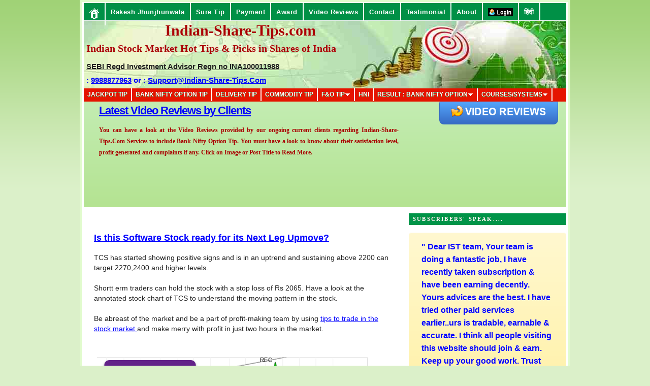

--- FILE ---
content_type: text/html; charset=utf-8
request_url: https://www.google.com/recaptcha/api2/aframe
body_size: 268
content:
<!DOCTYPE HTML><html><head><meta http-equiv="content-type" content="text/html; charset=UTF-8"></head><body><script nonce="Bv8T_uGAAaRno6lPBCwF5Q">/** Anti-fraud and anti-abuse applications only. See google.com/recaptcha */ try{var clients={'sodar':'https://pagead2.googlesyndication.com/pagead/sodar?'};window.addEventListener("message",function(a){try{if(a.source===window.parent){var b=JSON.parse(a.data);var c=clients[b['id']];if(c){var d=document.createElement('img');d.src=c+b['params']+'&rc='+(localStorage.getItem("rc::a")?sessionStorage.getItem("rc::b"):"");window.document.body.appendChild(d);sessionStorage.setItem("rc::e",parseInt(sessionStorage.getItem("rc::e")||0)+1);localStorage.setItem("rc::h",'1769091422436');}}}catch(b){}});window.parent.postMessage("_grecaptcha_ready", "*");}catch(b){}</script></body></html>

--- FILE ---
content_type: text/javascript; charset=UTF-8
request_url: https://www.indian-share-tips.com/feeds/posts/default/-/Tech%20Power?alt=json-in-script&callback=related_results_labels&max-results=5
body_size: 49133
content:
// API callback
related_results_labels({"version":"1.0","encoding":"UTF-8","feed":{"xmlns":"http://www.w3.org/2005/Atom","xmlns$openSearch":"http://a9.com/-/spec/opensearchrss/1.0/","xmlns$blogger":"http://schemas.google.com/blogger/2008","xmlns$georss":"http://www.georss.org/georss","xmlns$gd":"http://schemas.google.com/g/2005","xmlns$thr":"http://purl.org/syndication/thread/1.0","id":{"$t":"tag:blogger.com,1999:blog-1382783653187338072"},"updated":{"$t":"2026-01-22T17:49:30.468+05:30"},"category":[{"term":"Live stock charts"},{"term":"Live Stock chart"},{"term":"Result"},{"term":"vdo"},{"term":"Technical Analysis"},{"term":"Nifty"},{"term":"Tech Power"},{"term":"Life"},{"term":"stock Market learning"},{"term":"investment"},{"term":"IPO"},{"term":"india"},{"term":"GOLD"},{"term":"USA"},{"term":"Corona"},{"term":"Today"},{"term":"China"},{"term":"banknifty"},{"term":"finnifty"},{"term":"taxation"},{"term":"RBI"},{"term":"Trump"},{"term":"success"},{"term":"Crude"},{"term":"INCOME TAX"},{"term":"Reliance"},{"term":"economy"},{"term":"video"},{"term":"entrepreneur"},{"term":"Banking"},{"term":"Festival"},{"term":"beginner"},{"term":"bank nifty"},{"term":"health"},{"term":"tariffs"},{"term":"Bank nifty tip"},{"term":"Silver"},{"term":"Morgan Stanley"},{"term":"Nifty tip"},{"term":"disease"},{"term":"insurance"},{"term":"axis bank"},{"term":"SEBI"},{"term":"fraud"},{"term":"google"},{"term":"testimonials"},{"term":"NSE"},{"term":"property"},{"term":"Indigo"},{"term":"Aviation"},{"term":"stock tips"},{"term":"Trading Mistakes"},{"term":"hdfc bank"},{"term":"mutual funds"},{"term":"scam"},{"term":"youtube"},{"term":"Home Loan"},{"term":"Nifty tips"},{"term":"bse"},{"term":"GST"},{"term":"icici bank"},{"term":"Bank nifty prediction"},{"term":"facebook"},{"term":"Russia"},{"term":"Sensex"},{"term":"mobile"},{"term":"share tips"},{"term":"SBI"},{"term":"auto sector"},{"term":"artificial intelligence"},{"term":"toll free"},{"term":"nuvama"},{"term":"Yes Bank"},{"term":"Rakesh Jhunjhunwala"},{"term":"Stress Buster"},{"term":"dollar"},{"term":"vodafone"},{"term":"Warren Buffett"},{"term":"internet"},{"term":"social media"},{"term":"BUDGET"},{"term":"tcs"},{"term":"Credit Card"},{"term":"MOTILAL OSWAL"},{"term":"Pakistan"},{"term":"Adani Enterprises"},{"term":"citi"},{"term":"Brokerage Report"},{"term":"Options Data"},{"term":"cryptocurrency"},{"term":"H1B Visa"},{"term":"Goldman Sachs"},{"term":"Safety"},{"term":"children"},{"term":"videos"},{"term":"cricket"},{"term":"pension"},{"term":"FOREX"},{"term":"Indian railways"},{"term":"Narendra Modi"},{"term":"Nifty 50"},{"term":"Psychology"},{"term":"clsa"},{"term":"Elliot wave analysis"},{"term":"inflation"},{"term":"Nifty Prediction"},{"term":"Retirement"},{"term":"defence"},{"term":"loan"},{"term":"maruti"},{"term":"mcx"},{"term":"mutual fund"},{"term":"app"},{"term":"Candlestick Patterns"},{"term":"day trading tips"},{"term":"infy"},{"term":"paytm"},{"term":"Apple"},{"term":"Bharti Airtel"},{"term":"Car"},{"term":"GOOD STOCK TRADING ARTICLES"},{"term":"Toll Free Numbers"},{"term":"expert views"},{"term":"money"},{"term":"Tata Motors"},{"term":"education"},{"term":"Bitcoin"},{"term":"Jefferies"},{"term":"Titan"},{"term":"google adwords"},{"term":"kotak bank"},{"term":"Jobs"},{"term":"SEO"},{"term":"adsense"},{"term":"books"},{"term":"dividend"},{"term":"fiis"},{"term":"Charts"},{"term":"DIWALI"},{"term":"Payment Gateway"},{"term":"Strategy"},{"term":"elections"},{"term":"fixed deposit"},{"term":"Amazon"},{"term":"Fed"},{"term":"Rich"},{"term":"business"},{"term":"commodity"},{"term":"telecom"},{"term":"IndusInd Bank"},{"term":"adwords"},{"term":"banking sector"},{"term":"blogger"},{"term":"ubs"},{"term":"IT Sector"},{"term":"fundamental analysis"},{"term":"lic"},{"term":"Mahindra and Mahindra"},{"term":"Top 10"},{"term":"case study"},{"term":"environment"},{"term":"innovation"},{"term":"JP Morgan"},{"term":"jio"},{"term":"Govt"},{"term":"Promoter"},{"term":"Venezuela"},{"term":"Nomura"},{"term":"Pharma Sector"},{"term":"defence forces"},{"term":"itc"},{"term":"japan"},{"term":"mumbai"},{"term":"women"},{"term":"world"},{"term":"zomato"},{"term":"MICROSOFT"},{"term":"atm"},{"term":"ebook"},{"term":"icicidirect"},{"term":"jeffries"},{"term":"Kotak Securities"},{"term":"Paypal"},{"term":"Pdf"},{"term":"portfolio"},{"term":"stock market stress busters"},{"term":"Concall"},{"term":"Elon Musk"},{"term":"HDFC"},{"term":"Infosys"},{"term":"Vedanta"},{"term":"debit card"},{"term":"delhi"},{"term":"hsbc"},{"term":"interest rates"},{"term":"ukraine"},{"term":"NEFT"},{"term":"central govt employees"},{"term":"etf"},{"term":"us fed rate"},{"term":"2026"},{"term":"Bank Nifty Option tips"},{"term":"Credit Card Offers"},{"term":"IndusInd"},{"term":"NRI"},{"term":"airtel"},{"term":"promotional offer"},{"term":"rupee"},{"term":"sms"},{"term":"stress busters"},{"term":"Debt"},{"term":"Future and Options"},{"term":"HAL"},{"term":"INCOME TAX tips"},{"term":"Iphone"},{"term":"Iran"},{"term":"JPMorgan"},{"term":"JSW Steel"},{"term":"bollywood"},{"term":"hot sectors"},{"term":"income tax refund"},{"term":"investor education"},{"term":"pnb"},{"term":"promotional offers"},{"term":"senior citizen"},{"term":"Adani Port"},{"term":"GDP"},{"term":"copper"},{"term":"fixed deposits rate of interest"},{"term":"holidays"},{"term":"income tax filing requirements"},{"term":"income tax stock market transactions"},{"term":"Canada"},{"term":"Nifty and Bank Nifty"},{"term":"Stop Loss"},{"term":"income tax payment through hdfc bank atm"},{"term":"larsen and toubro"},{"term":"stock market tips"},{"term":"Aadhaar"},{"term":"Bank Nifty Option tip"},{"term":"Israel"},{"term":"MUKESH AMBANI"},{"term":"adsense advt placement"},{"term":"income tax payment through atm"},{"term":"options"},{"term":"order book"},{"term":"share market tips"},{"term":"Airport"},{"term":"Flipkart"},{"term":"Leadership"},{"term":"discount offer"},{"term":"federal bank"},{"term":"top 100"},{"term":"twitter"},{"term":"Politics"},{"term":"SBI card"},{"term":"Top 10 Earning Blogs"},{"term":"Top 10 Earning Websites"},{"term":"customer care"},{"term":"google adsense"},{"term":"tanishq"},{"term":"travel"},{"term":"visa"},{"term":"2025"},{"term":"Asian Paints"},{"term":"Bank of America"},{"term":"Delivery Stock Tips Paid Plan"},{"term":"Discount"},{"term":"Indian army"},{"term":"Petrol"},{"term":"RBI Credit Policy"},{"term":"agriculture"},{"term":"astrology"},{"term":"award"},{"term":"bonds"},{"term":"mergers and takeovers"},{"term":"swiggy"},{"term":"technology"},{"term":"yahoo"},{"term":"IRCTC"},{"term":"Indian Stock Market Update"},{"term":"NBFC"},{"term":"Nifty option chain tips"},{"term":"Online Advertisement"},{"term":"Stock Market books list"},{"term":"Whatsapp"},{"term":"makemytrip"},{"term":"nifty50"},{"term":"past performance"},{"term":"Free Indian share Tips"},{"term":"Indian Stock Market"},{"term":"Margin Trading"},{"term":"Stock Market"},{"term":"army"},{"term":"govt order"},{"term":"hdfcbank"},{"term":"home loan calculator"},{"term":"idbi bank"},{"term":"religion"},{"term":"service tax"},{"term":"success story"},{"term":"tourism"},{"term":"Emkay"},{"term":"Indian Stock Market Tips"},{"term":"TATA STEEL"},{"term":"Top 10 Web Hosts"},{"term":"book"},{"term":"diamond"},{"term":"income tax stock market transa"},{"term":"marketing"},{"term":"upi"},{"term":"wipro"},{"term":"Apollo Hospitals"},{"term":"European Union"},{"term":"Google Analytics"},{"term":"Groww"},{"term":"Lupin"},{"term":"Vastu"},{"term":"debit card offer"},{"term":"emails"},{"term":"food"},{"term":"gaar"},{"term":"gold etf"},{"term":"home loan rate"},{"term":"sports"},{"term":"tata"},{"term":"Akshaya Tritiya"},{"term":"Anand Rathi"},{"term":"Canara Bank"},{"term":"Fii"},{"term":"Indian Share Tips"},{"term":"Indian hotels"},{"term":"PPF"},{"term":"Pidilite Industries"},{"term":"Reliance securities"},{"term":"Risk management"},{"term":"Tesla"},{"term":"bandhan bank"},{"term":"bearish candlestick"},{"term":"best"},{"term":"coal india"},{"term":"expiry"},{"term":"futures and options"},{"term":"home"},{"term":"home loan emi calculator"},{"term":"home loans"},{"term":"movie"},{"term":"rumour"},{"term":"tata photon"},{"term":"top 10 travel websites in India"},{"term":"top 5"},{"term":"trai"},{"term":"website"},{"term":"will"},{"term":"Acquisition"},{"term":"Afghanistan"},{"term":"Angel One"},{"term":"Britain"},{"term":"Google AdSense team"},{"term":"Muthoot Finance"},{"term":"Natural gas"},{"term":"ONGC"},{"term":"airindia"},{"term":"bhel"},{"term":"cipla"},{"term":"commodity tip"},{"term":"crash"},{"term":"crorepati"},{"term":"dixon tech"},{"term":"hindunilvr"},{"term":"infrastructure"},{"term":"isro"},{"term":"medical insurance"},{"term":"meme"},{"term":"nokia"},{"term":"steel sector"},{"term":"you tube"},{"term":"Bajaj auto"},{"term":"Bajaj finance"},{"term":"Bank of Baroda"},{"term":"BankNifty Tip"},{"term":"Data Centre"},{"term":"Free Day Trading Tips for Indian Stock Market"},{"term":"Google Finance Sector Summary"},{"term":"Lenskart"},{"term":"MRF"},{"term":"Macquarie Securities"},{"term":"NCD"},{"term":"Post Office"},{"term":"UltraTech Cement"},{"term":"auto"},{"term":"domain"},{"term":"home loan comparison"},{"term":"infrastructure bonds"},{"term":"market tips"},{"term":"roads"},{"term":"successful stock investor tips"},{"term":"terrorism"},{"term":"trading strategies"},{"term":"Adani Power"},{"term":"Antique"},{"term":"Ashok Leyland"},{"term":"BSNL"},{"term":"Britannia"},{"term":"Bullish Candlestick"},{"term":"Derivatives"},{"term":"Google doodle"},{"term":"Hyundai"},{"term":"INDIAN SHARE MARKET TIPS"},{"term":"Indian Railway"},{"term":"Infrastructure Bonds India"},{"term":"Jet Airways"},{"term":"Marico"},{"term":"Ratan Tata"},{"term":"SpiceJet"},{"term":"TVS Motor"},{"term":"Voltas"},{"term":"advt"},{"term":"circular"},{"term":"gmail"},{"term":"google image policy"},{"term":"home loan rates"},{"term":"infrastructure bonds ifci"},{"term":"investec"},{"term":"online trading"},{"term":"property fare"},{"term":"sunshine sectors"},{"term":"top 10 india stocks"},{"term":"vix"},{"term":"2024"},{"term":"Bangladesh"},{"term":"Cement Sector"},{"term":"DLF"},{"term":"Dmart"},{"term":"IDFC First bank"},{"term":"Mistake"},{"term":"Muhurat Trading"},{"term":"Nazara Technologies"},{"term":"Shriram Finance"},{"term":"corruption"},{"term":"ginger"},{"term":"iphone stock app"},{"term":"review"},{"term":"siemens"},{"term":"ATM card"},{"term":"BUDGET tips"},{"term":"Bengaluru"},{"term":"Best Indian Share Market Free Tips"},{"term":"Best Indian Stock Market Free Tips"},{"term":"Bharat Electronics"},{"term":"Brics"},{"term":"Coforge"},{"term":"Demat account"},{"term":"FDI"},{"term":"FREE INDIAN STOCK TIPS"},{"term":"Future and Options Basics"},{"term":"Gitanjali Gems"},{"term":"Hindenburg"},{"term":"JM Financial"},{"term":"Jubilant Food"},{"term":"LG Electronics India"},{"term":"Media"},{"term":"Metal Sector"},{"term":"NSE tips"},{"term":"Payment Gateway in India"},{"term":"Polycab"},{"term":"Quotes"},{"term":"RBL bank"},{"term":"airlines credit card offers"},{"term":"bank"},{"term":"ceat"},{"term":"dabur"},{"term":"fixed deposit calculator"},{"term":"health insurance"},{"term":"indiabulls"},{"term":"indian-share-tips.com"},{"term":"infrastructure development"},{"term":"infrastrucure bonds"},{"term":"nifty trading tips"},{"term":"spice jet"},{"term":"tatamotors"},{"term":"top"},{"term":"train"},{"term":"3g"},{"term":"8th pay commission"},{"term":"ANGEL BROKING"},{"term":"Analysis"},{"term":"Axis Securities"},{"term":"CDSL"},{"term":"CESC"},{"term":"Defence Sector"},{"term":"Escorts"},{"term":"Exide"},{"term":"Hudco"},{"term":"Icici securities"},{"term":"Jackpot Tip"},{"term":"LTIMindtree"},{"term":"Moody"},{"term":"Olympics"},{"term":"PVR"},{"term":"Pancard"},{"term":"Patanjali"},{"term":"Provident Fund"},{"term":"REAL ESTATE"},{"term":"Sun Pharma"},{"term":"Tata Elxsi"},{"term":"Top Stocks"},{"term":"Zerodha"},{"term":"budget 2011"},{"term":"chatgpt"},{"term":"currency"},{"term":"electricity"},{"term":"hdfc bank balance on mobile"},{"term":"intraday tips"},{"term":"liquor"},{"term":"macquarie"},{"term":"mcx timings"},{"term":"news"},{"term":"ola"},{"term":"sail"},{"term":"term insurance"},{"term":"war"},{"term":"Apollo Tyres"},{"term":"Bihar"},{"term":"Biocon"},{"term":"Credit Suisse"},{"term":"Cyberattack"},{"term":"DA"},{"term":"Day Trading Experience"},{"term":"Divi`s Laboratories"},{"term":"EV"},{"term":"Eicher Motors"},{"term":"FREE DAILY INDIAN STOCK TIPS"},{"term":"Free Day Trading Indian Share Market Tips"},{"term":"Germany"},{"term":"Godrej Consumer Products"},{"term":"Hind Zinc"},{"term":"IPO Update"},{"term":"Italy"},{"term":"Jio financial services"},{"term":"Kaynes Tech"},{"term":"Multibagger"},{"term":"NASDAQ"},{"term":"Nifty Option Tip"},{"term":"Paras Defence"},{"term":"Peter Lynch"},{"term":"Phoenix Mills"},{"term":"SRF"},{"term":"Saudi Arabia"},{"term":"Semiconductor"},{"term":"Solar Sector"},{"term":"Stock Market Mantra"},{"term":"Suzlon"},{"term":"Tech Mahindra"},{"term":"Technical Indicator"},{"term":"Trade"},{"term":"United Spirits"},{"term":"Waaree Energies"},{"term":"Zee Entertainment"},{"term":"adcenter"},{"term":"commodity tips"},{"term":"crorepati calculator"},{"term":"education loans"},{"term":"hdfc bank mobile version"},{"term":"heart attack"},{"term":"homeshop18"},{"term":"maharashtra"},{"term":"telecom sector"},{"term":"top10"},{"term":"trading tools"},{"term":"vacation"},{"term":"yahoo search marketing"},{"term":"2020"},{"term":"Aluminium"},{"term":"Amara Raja Batteries"},{"term":"Avenue Supermarts Ltd"},{"term":"Berger Paints"},{"term":"Bullish Stocks"},{"term":"CRISIL"},{"term":"China growth"},{"term":"Cyient"},{"term":"ETHANOL"},{"term":"Elara Capital"},{"term":"Eldeco"},{"term":"Equitas Small Finance Bank"},{"term":"HDFC Bank IVR system"},{"term":"INSIDER TRADING"},{"term":"Manappuram Finance"},{"term":"Metro Brands"},{"term":"NSDL"},{"term":"Nepal"},{"term":"Nestle"},{"term":"OPEC"},{"term":"Pb Fintech"},{"term":"Prabhudas Lilladher"},{"term":"Rare Earth Metals"},{"term":"Settlements"},{"term":"TATA TECHNOLOGIES"},{"term":"TRADING TIPS"},{"term":"Tata Communications"},{"term":"Trent"},{"term":"Uber"},{"term":"Ujjivan Small Finance"},{"term":"Warren Buffet"},{"term":"Wordpress"},{"term":"blinkit"},{"term":"bpcl"},{"term":"can fin homes"},{"term":"compound interest"},{"term":"crude tips"},{"term":"demat"},{"term":"eternal"},{"term":"free share tips"},{"term":"gail"},{"term":"godaddy"},{"term":"hdfc bank account balance"},{"term":"hdfc bank transactions"},{"term":"hindalco"},{"term":"idbi"},{"term":"incred"},{"term":"management"},{"term":"nmdc"},{"term":"ntpc"},{"term":"nuclear"},{"term":"salary"},{"term":"stock tips India"},{"term":"tata photon plus"},{"term":"tata power"},{"term":"top 10 stocks to buy"},{"term":"AU bank"},{"term":"Adani Group"},{"term":"Ambuja Cement"},{"term":"Amitabh Bachchan"},{"term":"Anil Ambani"},{"term":"BSE and NSE Free Tips"},{"term":"Bearish Stocks"},{"term":"Bharat Forge"},{"term":"Bill Gates"},{"term":"Bing Ads"},{"term":"CAMS"},{"term":"Cycle of Emotions"},{"term":"DIESEL"},{"term":"DIWALI MUHURAT TIMINGS"},{"term":"Dalmia Bharat"},{"term":"Dhanteras"},{"term":"Dubai"},{"term":"FREE INDIAN STOCK MARKET TIPS"},{"term":"Fmcg sector"},{"term":"Gitanjali Gems franchisee"},{"term":"Greenland"},{"term":"Hindustan Copper"},{"term":"IEX"},{"term":"Income Tax Rebate"},{"term":"Infographics"},{"term":"Intermediate Uptrend"},{"term":"JK Tyre"},{"term":"Kei Industries"},{"term":"L\u0026T Finance Holdings"},{"term":"Laurus Labs"},{"term":"Microsoft Advertising adCenter"},{"term":"Netflix"},{"term":"Page Rank"},{"term":"Patience"},{"term":"Punjab"},{"term":"Recession"},{"term":"Robert Kiyosaki"},{"term":"Tata consumer"},{"term":"Vijay Mallaya"},{"term":"atm card blocking"},{"term":"atm fees"},{"term":"blogging"},{"term":"day trading tips and tricks"},{"term":"drreddy"},{"term":"ecommerce"},{"term":"emotion"},{"term":"forex trading"},{"term":"govt policy"},{"term":"greek"},{"term":"immigration"},{"term":"jindal steel"},{"term":"offers"},{"term":"penny stock"},{"term":"pfc"},{"term":"shipping sector"},{"term":"sugar stocks future"},{"term":"tatasteel"},{"term":"top 10 shares to buy today"},{"term":"top 10 stocks to buy right now"},{"term":"tv"},{"term":"varun beverages ltd"},{"term":"4g"},{"term":"Adani Green"},{"term":"Ajanta Pharma"},{"term":"Amul"},{"term":"Aurobindo Pharma"},{"term":"BEML"},{"term":"BLS E-SERVICES"},{"term":"Bank of India"},{"term":"Blackberry"},{"term":"Bullish Engulfing Patterns"},{"term":"Bullish engulfing Pattern"},{"term":"CIBIL"},{"term":"Chennai"},{"term":"Cheque"},{"term":"Cholamandalam Finance"},{"term":"Delta Corp"},{"term":"Dematerialisation"},{"term":"EBS"},{"term":"FINANCIAL FREEDOM"},{"term":"FPO"},{"term":"FREE STOCK TIPS"},{"term":"Fiscal Deficit"},{"term":"Ganesha helps bring wealth"},{"term":"HDFClife"},{"term":"Havells India"},{"term":"India Cements"},{"term":"India IPO"},{"term":"Karur Vysya Bank"},{"term":"Kolkata"},{"term":"Long Term Investment"},{"term":"Loss"},{"term":"MSCI India index"},{"term":"Mark Mobius"},{"term":"NIFTY TRIN"},{"term":"OMC"},{"term":"Oil India"},{"term":"Options Strategy"},{"term":"Parenting; Children"},{"term":"Praj Industries"},{"term":"Road accident"},{"term":"Ruchi Soya"},{"term":"SIP"},{"term":"Sebi circular"},{"term":"Share Chart"},{"term":"United Breweries"},{"term":"air india"},{"term":"atm pin"},{"term":"brand"},{"term":"cummins"},{"term":"dowjones"},{"term":"forex tips"},{"term":"logistics sector"},{"term":"midcap"},{"term":"naukri"},{"term":"nykaa"},{"term":"passport"},{"term":"phishing email"},{"term":"powergrid"},{"term":"share tips info"},{"term":"stock exchange"},{"term":"telecom policy"},{"term":"water"},{"term":"ACC"},{"term":"ADR's"},{"term":"Aarti Industries"},{"term":"Avanti Feeds"},{"term":"Bajaj Finserv"},{"term":"Bank Nifty Option Chain tips"},{"term":"Bank Nifty Tips"},{"term":"Bank of Maharashtra"},{"term":"Broker"},{"term":"CG Power"},{"term":"City Union Bank"},{"term":"Day trading"},{"term":"Delhivery"},{"term":"EV Sector"},{"term":"Edelweiss"},{"term":"Feng Shui"},{"term":"Future and Options Lot size"},{"term":"HDFC Education Loans"},{"term":"HOW TO BENEFIT FROM STOCK MARKET WEBSITES AND BLOGS"},{"term":"Hero MotoCorp"},{"term":"Heromotocorp"},{"term":"Hindustan Zinc"},{"term":"IDFC"},{"term":"INDEX"},{"term":"IPL"},{"term":"IPO India"},{"term":"Indian IPO Update"},{"term":"Inox Leisure"},{"term":"Investment tips"},{"term":"Jana bank"},{"term":"Jane street"},{"term":"Kingfisher Airlines"},{"term":"LTTS"},{"term":"Live Stock Price"},{"term":"Live TV"},{"term":"Max Healthcare"},{"term":"Meesho"},{"term":"Motherson Sumi"},{"term":"NPS"},{"term":"Navy"},{"term":"Nifty 50 Stocks Beta value"},{"term":"Nifty 50 charts"},{"term":"Nifty Bees"},{"term":"Nifty automated software"},{"term":"Orkla India"},{"term":"PSU"},{"term":"PSU BANKS"},{"term":"Payback"},{"term":"Physicswallah"},{"term":"Poonawalla"},{"term":"Prestige Estates Projects"},{"term":"RTGS"},{"term":"Railtel"},{"term":"Reliance Jewels"},{"term":"SMC global"},{"term":"Samsung"},{"term":"Shipping Corporation of India"},{"term":"Short Selling"},{"term":"Shree Cement"},{"term":"Steve Jobs"},{"term":"Supreme Court"},{"term":"Tata Group"},{"term":"Top stock picks"},{"term":"UPL"},{"term":"USA Govt Shutdown"},{"term":"VIP Industries"},{"term":"Vijay kedia"},{"term":"WEBSITES AND BLOGS"},{"term":"Yahoo Search Marketing transition"},{"term":"advertisement"},{"term":"bing"},{"term":"cyber"},{"term":"fii inflow"},{"term":"fraudlent emails"},{"term":"gitanjali"},{"term":"gujarat"},{"term":"hindustan uni lever"},{"term":"hpcl"},{"term":"icicibank"},{"term":"iip"},{"term":"intermediate downtrend"},{"term":"intraday trading"},{"term":"kotak mahindra"},{"term":"lemon tree"},{"term":"market"},{"term":"marriage"},{"term":"online banking"},{"term":"online payment gateway procedure"},{"term":"pcr"},{"term":"phishing"},{"term":"social networking"},{"term":"startup"},{"term":"taiwan"},{"term":"technical analysis tool"},{"term":"zee"},{"term":"Accenture"},{"term":"Bangalore"},{"term":"Bank Nifty Trading Tips"},{"term":"Bearish Engulfing Pattern"},{"term":"Bullet Train"},{"term":"Buyback"},{"term":"CMS Infosystem"},{"term":"DHFL"},{"term":"Dollar vs Sensex Correlation"},{"term":"Dow Jones Industrial Average"},{"term":"Free Indian Profit Making Tips for Day Trading and Delivery"},{"term":"Glenmark"},{"term":"Gmr airports"},{"term":"Godrej Properties"},{"term":"Happiest Minds"},{"term":"Hcl Tech"},{"term":"Hdfc AMC"},{"term":"Indian Army Video"},{"term":"Indian Overseas Bank"},{"term":"Indian Railway Free Voucher"},{"term":"Indian Stock Tips"},{"term":"JSW Infrastructure"},{"term":"KFin Technologies Ltd"},{"term":"LT foods"},{"term":"Laptop"},{"term":"Mark Zuckerberg"},{"term":"Microsoft Advertising adCenter platform"},{"term":"NCDEX"},{"term":"Navin Fluorine"},{"term":"Nokia Mobile"},{"term":"Nvidia"},{"term":"PI industries"},{"term":"PN Gadgil"},{"term":"Paypal Auto Debit"},{"term":"Pesky calls"},{"term":"Petronet LNG"},{"term":"Pfizer"},{"term":"Power Sector"},{"term":"Radico Khaitan"},{"term":"Rategain"},{"term":"Reliance Securites"},{"term":"SENSEX JOURNEY"},{"term":"Satyam Fraud"},{"term":"Tata Capital"},{"term":"Time Management"},{"term":"Top sharing times"},{"term":"Trading Indicators"},{"term":"US Fed Rate Cut"},{"term":"US crisis: Lessons for India"},{"term":"Union Bank of India"},{"term":"Utkarsh Small Finance Bank"},{"term":"Warren Buffett ppt"},{"term":"adword"},{"term":"anti dumping duty"},{"term":"automobile"},{"term":"bata"},{"term":"bearish reversal candlestick patterns"},{"term":"bernstein"},{"term":"commodity trading"},{"term":"concor"},{"term":"export"},{"term":"ezeego promo offer"},{"term":"fortis"},{"term":"franchise"},{"term":"global market"},{"term":"gold coin"},{"term":"hfcl"},{"term":"idea"},{"term":"imf"},{"term":"investment advice"},{"term":"investment rule"},{"term":"iphone stock alerts"},{"term":"ipo review"},{"term":"jammu and kashmir bank"},{"term":"live stocks chart"},{"term":"mobile trading"},{"term":"mphasis"},{"term":"nifty bees strategy"},{"term":"nifty future prediction"},{"term":"nifty future tips"},{"term":"online trading platform"},{"term":"password"},{"term":"pay commission update"},{"term":"pensioners"},{"term":"phishing scam"},{"term":"rate of interest"},{"term":"renewable energy"},{"term":"retail"},{"term":"sgb"},{"term":"sgx nifty"},{"term":"shahrukh khan"},{"term":"sharekhan"},{"term":"stock split"},{"term":"third dimension"},{"term":"top 10 stocks to buy in India"},{"term":"top stocks tomorrow"},{"term":"wikipedia"},{"term":"work"},{"term":"zoho"},{"term":"2012"},{"term":"2013"},{"term":"2016"},{"term":"2021"},{"term":"2023"},{"term":"360 One"},{"term":"APL Apollo Tubes"},{"term":"Abfrl"},{"term":"Algorithmic Trading"},{"term":"Atul"},{"term":"Au small finance bank"},{"term":"Australia"},{"term":"BSE NSE Tips"},{"term":"BYD"},{"term":"Balkrishna Industries"},{"term":"Black Money"},{"term":"Blue Star"},{"term":"Dish TV"},{"term":"EPF"},{"term":"Elecon Engineering"},{"term":"Email Marketing"},{"term":"Europe"},{"term":"FII investment India"},{"term":"Finance"},{"term":"France"},{"term":"Free India Stock Day trading Tips"},{"term":"Future and Options Strategies"},{"term":"GMDC"},{"term":"Gold and Tanishq"},{"term":"Greece"},{"term":"HNI"},{"term":"Happiness"},{"term":"Hexaware"},{"term":"ICICI Prudential"},{"term":"ICICIDirect login"},{"term":"IIFL"},{"term":"IPO India News"},{"term":"IPO Investment Portal"},{"term":"Indiabulls Real Estate"},{"term":"Indian Share Market"},{"term":"Indian Stock Market Diary"},{"term":"Info Edge India"},{"term":"Inox Wind"},{"term":"Jack Ma"},{"term":"Jain Irrigation"},{"term":"KYC"},{"term":"Kolaveri"},{"term":"Kolaveri Di"},{"term":"Kotak Bank Credit Card Offers"},{"term":"LIC Housing Finance"},{"term":"Lehman Brothers"},{"term":"Ludhiana"},{"term":"Matt Cutts"},{"term":"Max Financial Services"},{"term":"NHPC"},{"term":"Narayana Hrudayalaya"},{"term":"Nifty Stock Heatmap"},{"term":"Online Trading Platforms Update"},{"term":"Oyo"},{"term":"PG Electroplast"},{"term":"PNB Housing Finance"},{"term":"Persistent Systems"},{"term":"Rakesh Jhunjhunwala portfolio"},{"term":"Raymond"},{"term":"Religare"},{"term":"Rent"},{"term":"Rights"},{"term":"Rumour Stock Tip"},{"term":"Sammaan Capital"},{"term":"Small saving schemes"},{"term":"Social networking in India"},{"term":"Solar"},{"term":"Straddle Strategy"},{"term":"TRAI SMS"},{"term":"TRAI SMS Spam"},{"term":"TRAI SMS limit"},{"term":"TRAI SMS rules"},{"term":"US sub prime crisis deepens"},{"term":"Ujjivan"},{"term":"Valuation"},{"term":"Volume Change"},{"term":"WARREN BUFFETT BIOGRAPHY"},{"term":"Wockhardt"},{"term":"Yahoo doodle"},{"term":"Yahoo messenger"},{"term":"airlines"},{"term":"anna hazare"},{"term":"bajaj electricals"},{"term":"best indian share tips"},{"term":"blog"},{"term":"brightcom"},{"term":"brokerage"},{"term":"bullish Indian sectors"},{"term":"cleartrip"},{"term":"commodity market"},{"term":"computer"},{"term":"corporate social responsibility"},{"term":"credit card safeguards to prevent fraud"},{"term":"crude tip"},{"term":"cyber crime"},{"term":"debit card online payment"},{"term":"etfs"},{"term":"gift Nifty"},{"term":"grasim"},{"term":"hcltech"},{"term":"hdfc atm"},{"term":"hdfc gold etf"},{"term":"icicidirect mygtc"},{"term":"iphone stock trading"},{"term":"jsw cement"},{"term":"just dial"},{"term":"kapil sibal"},{"term":"kfa"},{"term":"middle east"},{"term":"missile"},{"term":"mobile stock trading platform"},{"term":"modi"},{"term":"nifty 50 stocks"},{"term":"nifty option tips"},{"term":"nse holidays"},{"term":"ola electric"},{"term":"online shopping"},{"term":"online trading platforms"},{"term":"phishing email bank of india"},{"term":"population"},{"term":"pvr inox"},{"term":"qatar"},{"term":"readers must gain from stock market"},{"term":"share market lessons"},{"term":"share tips India"},{"term":"sim"},{"term":"stock emotions"},{"term":"stock tips for today"},{"term":"stt"},{"term":"sun tv"},{"term":"sunpharma"},{"term":"tanishq gold exchange offer"},{"term":"tanishq offer"},{"term":"tanishq store address"},{"term":"tanishq toll free number"},{"term":"terrorism effects business"},{"term":"whitelist"},{"term":"yahoo answers"},{"term":"Aban Offshore"},{"term":"Adani energy"},{"term":"Alkem Laboratories"},{"term":"Android"},{"term":"Astral Ltd"},{"term":"Ather Energy"},{"term":"BBC"},{"term":"BJP"},{"term":"BSE Tips"},{"term":"Bajaj Housing Finance"},{"term":"Bank Nifty Trading Tip"},{"term":"Bata India"},{"term":"Bdl"},{"term":"Bearish Engulfing Patterns"},{"term":"Billionaire"},{"term":"Bluedart"},{"term":"Bonus"},{"term":"Brigade"},{"term":"CNBC Awaaz business channel"},{"term":"Central Bank of India"},{"term":"Charlie Munger"},{"term":"Christmas"},{"term":"Colgate Palmolive"},{"term":"Company"},{"term":"Congress"},{"term":"Corporation Bank"},{"term":"DCB"},{"term":"DRDO"},{"term":"Dollar Forecast"},{"term":"Drone Sector"},{"term":"EIH"},{"term":"EIH Associated Hotels"},{"term":"EMI"},{"term":"EasemyTrip"},{"term":"Elara"},{"term":"Engineers India"},{"term":"Exchanges"},{"term":"Experience"},{"term":"Ezeego"},{"term":"Fibonacci Calculator"},{"term":"Fortis Healthcare"},{"term":"Free Day Trading tips for BSE and NSE"},{"term":"Free India Potential Winner Stock Tips"},{"term":"Free India Stock Tips"},{"term":"GE Shipping"},{"term":"George Soros"},{"term":"Glenmark Pharmaceuticals"},{"term":"Global"},{"term":"Gulshan Khera"},{"term":"HDB Financial Services"},{"term":"HOW TO BENEFIT FROM STOCK MARKET ANALYSTS"},{"term":"Home First Finance Company India Ltd"},{"term":"IAF"},{"term":"ICICIdirect Loan"},{"term":"ICICIdirect Phone Numbers"},{"term":"IIT"},{"term":"IOLCP"},{"term":"Ideaforge"},{"term":"Indiabulls Financial Services"},{"term":"Indian-Share-Tips.Com Vision"},{"term":"Indraprastha Gas"},{"term":"Indus Tower"},{"term":"JSKit"},{"term":"JSW Energy"},{"term":"Judiciary"},{"term":"Kajaria Ceramics"},{"term":"Karnataka Bank"},{"term":"Kerala"},{"term":"Labour Laws"},{"term":"Lemontree"},{"term":"Lodha"},{"term":"MRPL"},{"term":"Mahindra Satyam"},{"term":"MapMyIndia"},{"term":"Mazagaon Dock Shipbuilders Ltd"},{"term":"Mercedes"},{"term":"NR Narayanamurthy"},{"term":"Navratri"},{"term":"New Intermediate Uptrend"},{"term":"Nifty 50 Heat Map"},{"term":"ONGC FPO"},{"term":"Options trading"},{"term":"Oracle Financial Services Software Limited"},{"term":"Oriental Bank of Commerce"},{"term":"PNC Infratech"},{"term":"Paint Sector"},{"term":"Pantaloon Retail"},{"term":"Pantaloon Retail India"},{"term":"Pension Fund"},{"term":"Pine Labs"},{"term":"Pinterest"},{"term":"Pollution"},{"term":"Quantum Mutual Fund"},{"term":"Rakesh Jhunjhunwala Tips"},{"term":"Reddit"},{"term":"Relaxo"},{"term":"Samvardhana Motherson"},{"term":"Satire"},{"term":"Sbfc"},{"term":"Sectors To Watch"},{"term":"Seventh Pay Commission"},{"term":"Share Trading Tips"},{"term":"Skipper"},{"term":"South Korea"},{"term":"Strike"},{"term":"Suven Life Sciences"},{"term":"Tata Chemicals"},{"term":"Tax"},{"term":"Telecom Industry"},{"term":"Thomas Cook"},{"term":"Titagarh Wagons"},{"term":"Torrent Power"},{"term":"US economy update"},{"term":"USB Modem"},{"term":"Urban Company"},{"term":"Vastu shastra tip"},{"term":"Warren Buffet PPT"},{"term":"Wealth"},{"term":"Wishes"},{"term":"Yatra"},{"term":"Zeel"},{"term":"abbreviations"},{"term":"amber"},{"term":"atom"},{"term":"automated trading software"},{"term":"autorefresh"},{"term":"bank holidays"},{"term":"best stock tips"},{"term":"bse stock tips"},{"term":"carysil"},{"term":"citibank"},{"term":"coalindia"},{"term":"computer tips"},{"term":"credit"},{"term":"credit policy"},{"term":"cricket tips"},{"term":"daily stock tips india"},{"term":"day trading rules"},{"term":"demonetisation"},{"term":"dgca"},{"term":"digitalisation"},{"term":"donation"},{"term":"email fraud"},{"term":"euro zone"},{"term":"farmers"},{"term":"gold loan"},{"term":"growth story"},{"term":"hacking"},{"term":"hyderabad"},{"term":"icici lombard"},{"term":"icicidirect customer care"},{"term":"icicidirect kyc"},{"term":"import"},{"term":"indian stock market future"},{"term":"intraday stock tips"},{"term":"iphone stocks"},{"term":"irctc offer"},{"term":"landmark"},{"term":"meta"},{"term":"nre account"},{"term":"oberoi reality"},{"term":"offer"},{"term":"online transactions"},{"term":"paypal pancard"},{"term":"paypal phone number"},{"term":"phonepe"},{"term":"poor"},{"term":"railway budget 2009"},{"term":"railway budget India"},{"term":"relationship"},{"term":"share tips for tomorrow"},{"term":"silicon valley bank"},{"term":"star health insurance"},{"term":"stock market diary"},{"term":"stock market video"},{"term":"stock tips for 2011"},{"term":"stock tips for tomorrow"},{"term":"sure shot tips"},{"term":"tanishq discount offer"},{"term":"volatility"},{"term":"women stock market"},{"term":"world market"},{"term":"2014"},{"term":"AC Sector"},{"term":"AI"},{"term":"Aadhaar Housing Finance"},{"term":"Adani IPO"},{"term":"Aditya Birla"},{"term":"Aditya Birla Capital"},{"term":"Adulteration"},{"term":"Aegis Logistics"},{"term":"Alibaba"},{"term":"Alkem Labs"},{"term":"Amitabh Bachchan Portfolio"},{"term":"Anant Raj"},{"term":"Answers to Readers Queries"},{"term":"Arattai"},{"term":"Arvind Fashions"},{"term":"Azad Engineering"},{"term":"BUSINESS ENHANCERS"},{"term":"Bikaji"},{"term":"Breakout"},{"term":"BuildMyRank"},{"term":"Byju"},{"term":"CNBC TV18"},{"term":"CPI"},{"term":"Calcutta Stock Exchange"},{"term":"Car Loan"},{"term":"Cello World"},{"term":"Chanakya"},{"term":"Consumer Sector"},{"term":"Coromandel Fertilisers"},{"term":"Corporate Action"},{"term":"Corporate Social Responsibilty"},{"term":"Cupid"},{"term":"Deepak Fertilisers"},{"term":"Deepak Nitrite"},{"term":"Deutsche Bank"},{"term":"Direcpay"},{"term":"Diwali Muhurat Trading"},{"term":"Documents"},{"term":"Dr Lal PathLabs"},{"term":"Edelweiss Capital"},{"term":"Edelweiss Group"},{"term":"Edelweiss Securities"},{"term":"Effect of US Economy on indian Stocks"},{"term":"Emami"},{"term":"Energy"},{"term":"Everonn"},{"term":"FTSE"},{"term":"FUTURE AND OPTION TIPS"},{"term":"Finolex Industries"},{"term":"Free Indian Shares Day Trading Tips"},{"term":"Free Nifty Tips"},{"term":"GCC Sector"},{"term":"GoIbibo"},{"term":"Goa"},{"term":"God"},{"term":"Golden Crossover"},{"term":"Greed"},{"term":"Groupon"},{"term":"HCL Infosystems"},{"term":"Himadri Chemicals"},{"term":"Hospital Sector"},{"term":"Hospitality Sector"},{"term":"Hotel Sector"},{"term":"Housing"},{"term":"How to Become a Crorepati in 5 Years"},{"term":"How to Invest?"},{"term":"How to make money from stock market?"},{"term":"ICICI Bank Home Loan"},{"term":"ICICI Prudential Life"},{"term":"ICICI bank help line numbers"},{"term":"ICICIdirectcom"},{"term":"IDBI Bank Auto Loan"},{"term":"IDBI Bank Auto Loan interest rates"},{"term":"IDBI Bank Debit Card"},{"term":"IDBI Bank Debit Card offer"},{"term":"IDFC Infrastructure Bonds"},{"term":"IRB Infrastructure Developers"},{"term":"Indian Oil"},{"term":"Indian Stock Brokerage Recommendations"},{"term":"Indian stock market free daily tips for Day Trading"},{"term":"Jewellery Sector"},{"term":"Jindal Stainless"},{"term":"Jobs search engine"},{"term":"KEC"},{"term":"KEC International"},{"term":"KPIT Technology"},{"term":"Kirloskar Oil Engines"},{"term":"Linkedin"},{"term":"Lord Ganesha Idol"},{"term":"Mahindra Lifespace Developers Ltd"},{"term":"Mauritius"},{"term":"Mediclaim Policy"},{"term":"Moon"},{"term":"Muthoot Fincorp"},{"term":"NALCO"},{"term":"NBCC"},{"term":"NSE BSE tips"},{"term":"NSE Live"},{"term":"NSE Share Tips"},{"term":"Natco Pharma"},{"term":"National Flag"},{"term":"New India assurance Co"},{"term":"New Intermediate Downtrend"},{"term":"Nifty 50 Stock Quotes"},{"term":"Nifty Charts"},{"term":"Nifty Levels Technical analysis"},{"term":"Nifty-50 Heatmap With Market Watch"},{"term":"Online Bank Transfer"},{"term":"Online Gaming"},{"term":"Online Protection"},{"term":"Online Stock Trading"},{"term":"P\/E"},{"term":"PMI"},{"term":"Page Industries"},{"term":"Pepsi"},{"term":"Premier Energies"},{"term":"President"},{"term":"Prime Focus"},{"term":"Productivity"},{"term":"Puravankara Projects"},{"term":"REIT"},{"term":"Radhakishan Damani"},{"term":"Radhakrishnan Damani"},{"term":"Rajiv Gandhi Equity Savings Scheme"},{"term":"Readers are Pillar of Strength of this Blog"},{"term":"Redtape"},{"term":"Reliance netconnect"},{"term":"Retail Sector"},{"term":"Rich Dad tips"},{"term":"Rural Electrification Corporation"},{"term":"SJVN"},{"term":"SML ISUZU"},{"term":"Samir Arora"},{"term":"Saving Account"},{"term":"SbiLife"},{"term":"Science"},{"term":"Senco Gold"},{"term":"Sensex Projection"},{"term":"Sharekhan Tips"},{"term":"Sobha Developers"},{"term":"Soma Comstar"},{"term":"Sona BLW"},{"term":"Sonam Wangchuk"},{"term":"South China Sea"},{"term":"Strong Uptrend Stocks"},{"term":"Sugar Sector"},{"term":"Suprajit Engineering"},{"term":"TDS"},{"term":"Tamilnad Mercantile Bank"},{"term":"Tata Docomo"},{"term":"Technical analysis links"},{"term":"Top 40"},{"term":"Trend"},{"term":"US Fed cuts rate"},{"term":"US Presidential elections"},{"term":"Windows"},{"term":"Wire Sector"},{"term":"Zee Entertainment Enterprises Ltd"},{"term":"Zinc"},{"term":"Zydus Cadilla"},{"term":"Zydus lifesciences"},{"term":"abb"},{"term":"airfares"},{"term":"american express"},{"term":"auto loan"},{"term":"automated trading"},{"term":"baba ramdev"},{"term":"bajaj financial services"},{"term":"best health insurance"},{"term":"best stock tips provider in India"},{"term":"boat"},{"term":"bonds 2010"},{"term":"brokerage charges"},{"term":"brokerage charges comparison"},{"term":"comments"},{"term":"cvv"},{"term":"daily free indian stock tips"},{"term":"data"},{"term":"day traders tips"},{"term":"delivery calls"},{"term":"doctor"},{"term":"educomp"},{"term":"epack"},{"term":"fasttag"},{"term":"fixed assets"},{"term":"force motors"},{"term":"gift city"},{"term":"gmail phishing email"},{"term":"gsfc"},{"term":"hot share tips"},{"term":"hot stock tips India"},{"term":"hot stocks"},{"term":"housing loan"},{"term":"how to know lic policy status online"},{"term":"how to make money with Indian stock tips?"},{"term":"icici bank account balance"},{"term":"idbi bank home loan"},{"term":"idbi gold etf"},{"term":"idbibank"},{"term":"igl"},{"term":"imps"},{"term":"indiabulls currency quotes"},{"term":"indian IPO"},{"term":"indian ipo grey market premium"},{"term":"indian share"},{"term":"insider information"},{"term":"intraday trading tips"},{"term":"loan without guarantor requirement"},{"term":"mahindra and mahindra financial services"},{"term":"make money"},{"term":"make money online"},{"term":"ndtv"},{"term":"netsecure"},{"term":"open interest"},{"term":"option trading tips"},{"term":"password generation tips"},{"term":"personal loan"},{"term":"put call ratio"},{"term":"radio taxis"},{"term":"ranbaxy"},{"term":"rcom"},{"term":"rec"},{"term":"recycle"},{"term":"reliance retail"},{"term":"reservation"},{"term":"rsi"},{"term":"saving rates"},{"term":"share tips expert"},{"term":"silver tips"},{"term":"srei infra"},{"term":"srilanka"},{"term":"state of market"},{"term":"stock market course"},{"term":"stress"},{"term":"sugar"},{"term":"sure stock tips"},{"term":"tiktok"},{"term":"trident"},{"term":"visa card"},{"term":"webmaster tools"},{"term":"weight loss"},{"term":"zee tv"},{"term":"2030"},{"term":"2checkout"},{"term":"Aadhar Housing"},{"term":"Aavas Financier"},{"term":"Ador Welding"},{"term":"Advance Tax"},{"term":"Agreement"},{"term":"Allied Blenders"},{"term":"Ambareesh Baliga"},{"term":"Amitabh Bachchan inner conscience"},{"term":"Antony Waste Management"},{"term":"Aramco"},{"term":"Asian Hotels"},{"term":"Astra Microwave"},{"term":"Automotive Axles"},{"term":"Avendus"},{"term":"Axis Bank Debit Card"},{"term":"BASF India"},{"term":"BROKERAGE HOUSES RECOMMENDATIONS"},{"term":"Bajaj Consumer"},{"term":"Balaji Telefilms"},{"term":"Balrampur Chini"},{"term":"Baltic dry index"},{"term":"Banco Products"},{"term":"Bank Nifty Expert Tips"},{"term":"Bank Nifty Prediction Today"},{"term":"Bank Nifty Today"},{"term":"Bank nifty future tips"},{"term":"BankNifty Expert tip"},{"term":"BankNifty trading tips"},{"term":"Bearish Breakout Stocks"},{"term":"Benjamin Graham"},{"term":"Boeing"},{"term":"Bond Market"},{"term":"Brokerage House Recommendations"},{"term":"Buffett"},{"term":"Bullish Engulfing  stock"},{"term":"Bullish Trending Stocks"},{"term":"Business Plan"},{"term":"Business strategy"},{"term":"CCL Products"},{"term":"CCavenue"},{"term":"CFP"},{"term":"CNBC"},{"term":"Cafe Coffee Day"},{"term":"Camlin Fine Sciences"},{"term":"Carborundum Universal"},{"term":"Card"},{"term":"Ceigall"},{"term":"Century Plyboards"},{"term":"Chalet Hotels"},{"term":"Chambal Fertilisers"},{"term":"Chennai Petroleum"},{"term":"CocaCola"},{"term":"Complaints"},{"term":"Coromandel International"},{"term":"Corporate Governance"},{"term":"Correction"},{"term":"Course"},{"term":"Credit card fraud"},{"term":"DCM Shriram"},{"term":"Day Trading Strategies"},{"term":"Day Trading Tips NSE"},{"term":"Decision Point tips"},{"term":"Demerger"},{"term":"Dhanuka Agritech"},{"term":"Dhirubhai Ambani"},{"term":"Digital Sector"},{"term":"Disinvestment"},{"term":"Disqus"},{"term":"Diwali Picks"},{"term":"Domino"},{"term":"Do’s and Don’ts"},{"term":"EID Parry"},{"term":"ELSS"},{"term":"Effect of Global Market on Indian Stock Market"},{"term":"Electronics Sector"},{"term":"Energy Sector"},{"term":"Escorts Kubota"},{"term":"Essel Propack"},{"term":"Eureka"},{"term":"Expiry Date LPG Cylinders"},{"term":"FTA"},{"term":"Fibonacci Series program"},{"term":"Financial Planning"},{"term":"Finolex Cables"},{"term":"Forex Trading tools"},{"term":"Friends"},{"term":"Future Group"},{"term":"GIFT"},{"term":"GM Breweries"},{"term":"GMR Infrastructures"},{"term":"GNFC"},{"term":"Ganpati"},{"term":"GlaxoSmithKline"},{"term":"Goldiam International"},{"term":"Google Apps"},{"term":"Gratitude"},{"term":"Gujarat Fluorochemicals"},{"term":"Gujarat Gas"},{"term":"HOME IMPROVEMENTS"},{"term":"HUF"},{"term":"Hdfc Life"},{"term":"Healthcare Sector"},{"term":"HeidelbergCement"},{"term":"Helios Capital"},{"term":"Hero Honda"},{"term":"Hind Rectifiers"},{"term":"Hindustan Petroleum Corporation"},{"term":"ICICI"},{"term":"IFB Industries"},{"term":"IFCI"},{"term":"IOC"},{"term":"IRFC"},{"term":"ITI"},{"term":"India Glycols"},{"term":"India Infoline"},{"term":"Indiabulls Housing Finance"},{"term":"Indian Bank"},{"term":"Indian-share-tips.com Bankers"},{"term":"Indiatimes"},{"term":"Inox India"},{"term":"Ipca Laboratories"},{"term":"JB chemicals"},{"term":"JBM Auto"},{"term":"Jagran Prakashan"},{"term":"Justdial"},{"term":"KPR Mill"},{"term":"Kansai Nerolac"},{"term":"Kesoram Industries"},{"term":"LG Balakrishnan"},{"term":"Leela Palaces"},{"term":"Locker"},{"term":"Luck"},{"term":"Lumax"},{"term":"MTNL"},{"term":"Mahabharata"},{"term":"Man Industries"},{"term":"Marc Faber"},{"term":"McDonald"},{"term":"Mcdowell"},{"term":"Metropolis"},{"term":"Mexico"},{"term":"Minerals"},{"term":"Mobile Phone"},{"term":"Mukand"},{"term":"NASDAQ holiday list"},{"term":"NEWS CHANNEL"},{"term":"NSC"},{"term":"Navkar Corporation"},{"term":"Neuland Laboratories"},{"term":"Newgen Software"},{"term":"Nifty Expert Tips"},{"term":"Nifty Live"},{"term":"Nifty Trading Levels"},{"term":"Nifty Trading Tip"},{"term":"Nifty tips for today"},{"term":"Niva Bupa"},{"term":"Nocil"},{"term":"Options tip"},{"term":"Pace Digitek"},{"term":"Paper Trading"},{"term":"Petrochemical Sector"},{"term":"Pintile"},{"term":"Piramal Enterprises Ltd"},{"term":"Portability"},{"term":"Power Grid"},{"term":"Power of Attorney"},{"term":"Prime Minister"},{"term":"Privacy Policy"},{"term":"Psp projects"},{"term":"QR Code"},{"term":"RAPIDO"},{"term":"Rajesh Exports"},{"term":"Rallis"},{"term":"Ramesh Damani"},{"term":"Reliance Power"},{"term":"Reliance USB Modem"},{"term":"Royal Challengers"},{"term":"S\u0026P 500"},{"term":"SBI student Loan for study abroad"},{"term":"SBIcard"},{"term":"SENSEX TARGET"},{"term":"SKS Microfinance"},{"term":"Sagar Cements"},{"term":"Sagility India"},{"term":"Sai Silks"},{"term":"Salman Khan"},{"term":"Salzer Electronics"},{"term":"Shoppers Stop"},{"term":"Singapore"},{"term":"Small Cap Tips"},{"term":"Snapdeal"},{"term":"Solar Industries"},{"term":"Standard Chartered Bank"},{"term":"Steel Strips Wheels"},{"term":"Stock Market Update"},{"term":"Sudarshan Chemical"},{"term":"Suez Canal"},{"term":"Sula Vineyard"},{"term":"Supreme Industries"},{"term":"Suryoday Small Finance Bank"},{"term":"Syndicate Bank"},{"term":"Syrma SGS"},{"term":"TATKAL"},{"term":"TBO Tek"},{"term":"TOLL"},{"term":"TVS Srichakra"},{"term":"Tata Motors PV"},{"term":"Tata Sky"},{"term":"Term Life Insurance"},{"term":"Texmaco"},{"term":"Top Regions Visiting http:\/\/indian-share-tips.blogspot.com\/"},{"term":"Torrent Pharma"},{"term":"Transport Corporation of India"},{"term":"Turkey"},{"term":"UCO bank"},{"term":"Uttar Pradesh"},{"term":"V2 Retail"},{"term":"VST Tillers Tractors"},{"term":"Venky"},{"term":"Venky`s"},{"term":"Venus Pipes"},{"term":"Videocon"},{"term":"Vikram Solar"},{"term":"Vishal Mega Mart"},{"term":"Voltamp Transformers"},{"term":"Warrent Buffet deal"},{"term":"Welspun Living"},{"term":"Windows 8"},{"term":"World Indices"},{"term":"Zepto"},{"term":"airasia"},{"term":"airtel digital tv"},{"term":"american express card"},{"term":"answer  readers  stock queries"},{"term":"arnab goswami"},{"term":"ashish kacholia"},{"term":"axis bank card offers"},{"term":"axis bank credit card"},{"term":"base metal"},{"term":"best stock market tips"},{"term":"beta"},{"term":"bubble"},{"term":"bull call spread"},{"term":"bull market"},{"term":"bullish engulfing stocks"},{"term":"calculators"},{"term":"capital gains"},{"term":"cement"},{"term":"circuit filter"},{"term":"commutation"},{"term":"contact"},{"term":"credit card online payment"},{"term":"dabba trading"},{"term":"debt funds"},{"term":"deepawali  impact"},{"term":"depreciation"},{"term":"derivatives update"},{"term":"diis"},{"term":"diversification"},{"term":"doms industries"},{"term":"eClerx"},{"term":"earn daily free tips indian stock market"},{"term":"ebay"},{"term":"election results"},{"term":"email free tips"},{"term":"equity tips"},{"term":"ethos"},{"term":"feedmyinbox"},{"term":"free"},{"term":"gmail tip to save time"},{"term":"google chrome"},{"term":"gopal snacks"},{"term":"hdfc securities"},{"term":"heg"},{"term":"icici bank account balance enquiry"},{"term":"iip april 2011"},{"term":"iip data"},{"term":"indian share market update"},{"term":"instagram"},{"term":"intraday tips India"},{"term":"inverse head and shoulder pattern"},{"term":"investment advisor"},{"term":"investor"},{"term":"jspl"},{"term":"largecap"},{"term":"lic credit card"},{"term":"maths"},{"term":"max bupa"},{"term":"migration"},{"term":"motor vehicle act"},{"term":"multibagger stock"},{"term":"music"},{"term":"news aggregator"},{"term":"nha1"},{"term":"nifty fmcg"},{"term":"nifty live chart auto refresh"},{"term":"nilesh shah"},{"term":"nitin kamath"},{"term":"nlc india"},{"term":"nse circular"},{"term":"nse holidays list"},{"term":"nse market watch"},{"term":"nse stock tips"},{"term":"options tips"},{"term":"platinum"},{"term":"power"},{"term":"richest indians list"},{"term":"road"},{"term":"roaming charges"},{"term":"rossari biotech"},{"term":"route mobile"},{"term":"sahara group"},{"term":"samvat"},{"term":"saving"},{"term":"share market tips on mobile"},{"term":"shares tips India"},{"term":"songs"},{"term":"starbucks"},{"term":"stock market abbreviations"},{"term":"stock market games"},{"term":"stock tips on mobile"},{"term":"stock trading"},{"term":"stovecraft"},{"term":"surat"},{"term":"textile sector"},{"term":"trading tips india"},{"term":"virus"},{"term":"welspun"},{"term":"wife"},{"term":"\"free stock market tips\""},{"term":"2010 budget income tax"},{"term":"2011"},{"term":"3mIndia"},{"term":"ACME Solar Holdings"},{"term":"AIA Engineering"},{"term":"AKASA"},{"term":"ASTROLOGY EFFECT ON STOCK MARKET"},{"term":"Aarti Drugs"},{"term":"About Us"},{"term":"Accident"},{"term":"Adidas"},{"term":"Aditya Birla Group"},{"term":"Advanced Enzyme"},{"term":"Airbus"},{"term":"Aircel"},{"term":"Akhilesh Yadav"},{"term":"Akshay Kumar"},{"term":"Akzo Nobel"},{"term":"Alembic Pharma"},{"term":"Alkyl Amines"},{"term":"Allcargo"},{"term":"Alphabet"},{"term":"Alphageo"},{"term":"Ambit Capital"},{"term":"Andhra Petrochemical"},{"term":"Answers to Readers Stock Queries"},{"term":"Argentina"},{"term":"Asahi India Glass"},{"term":"Ashapura Minechem"},{"term":"Ashiana Housing"},{"term":"Astrazeneca"},{"term":"Aswath Damodaran"},{"term":"Atlanta Electricals"},{"term":"AurionPro"},{"term":"Axis Bank Phone Banking numbers"},{"term":"BNP Paribas"},{"term":"BSE stock tips for beginners"},{"term":"BSEIndia"},{"term":"Bamboo"},{"term":"Bank Nifty Option Trading Tips Today"},{"term":"Bank Nifty Tips for Monday"},{"term":"Bank Nifty Tips for Today"},{"term":"Bank nifty strategy"},{"term":"Bank of England"},{"term":"Bansal Wire"},{"term":"Barack Obama"},{"term":"Berkshire Hathaway"},{"term":"Best Laptop for Share Trading"},{"term":"Best Share to Buy in India Intraday"},{"term":"Bharat"},{"term":"Bharti Infratel"},{"term":"Bhartiya International"},{"term":"Bhushan Steel"},{"term":"Birla Sun Life"},{"term":"Bisleri"},{"term":"Bloomberg"},{"term":"Blue Dart Express"},{"term":"Bombay Dyeing"},{"term":"Borosil"},{"term":"Brainbees"},{"term":"Brazil"},{"term":"Bullion"},{"term":"Business Gaurav award"},{"term":"CME"},{"term":"CSB Bank"},{"term":"Cadila Healthcare"},{"term":"Canara Robeco"},{"term":"Capital Goods \u0026 Engineering"},{"term":"CarTrade"},{"term":"Chabahar Port"},{"term":"Chanda Kochhar"},{"term":"Chandigarh"},{"term":"Chetan Bhagat"},{"term":"Choice Broking"},{"term":"Cochin Shipyard"},{"term":"Creditaccess Grameen"},{"term":"Crompton Greaves"},{"term":"Dalal Street"},{"term":"Dalton"},{"term":"Dam Capital"},{"term":"Datamatics Technologies"},{"term":"Day Trading Tip"},{"term":"Deep Industries"},{"term":"Derivatives Strategy"},{"term":"Devyani international"},{"term":"Discipline"},{"term":"Disclaimer"},{"term":"Divergence"},{"term":"Dwarikesh Sugar"},{"term":"Dynamatic Technologies"},{"term":"E-commerce"},{"term":"ESAF Small Finance Bank"},{"term":"Economic Calendar"},{"term":"Eid"},{"term":"Ernst and Young"},{"term":"Everest Industries"},{"term":"Expansion"},{"term":"Export Sector"},{"term":"FREE STOCK TIPS IN EMAIL"},{"term":"Financial Statement"},{"term":"Financial Technologies"},{"term":"Financial Technology"},{"term":"Fitch"},{"term":"Foesco"},{"term":"Food Industry"},{"term":"Forbes Magazine List"},{"term":"Free tips Indian Share market"},{"term":"GHCL"},{"term":"GMR Infra"},{"term":"GOLDBEES"},{"term":"GPRS"},{"term":"GRSE"},{"term":"Gap Up"},{"term":"Geojit"},{"term":"Gland Pharma"},{"term":"Global Cues"},{"term":"Global financial crisis"},{"term":"Godawari Power"},{"term":"Godfrey Phillips"},{"term":"Granules"},{"term":"Graphite"},{"term":"Gravita"},{"term":"Greenply Industries"},{"term":"Gruh Finance"},{"term":"Gujarat Ambuja Exports"},{"term":"Gurupurab"},{"term":"HBL Power Systems"},{"term":"HOEC"},{"term":"HT Media"},{"term":"Heritage Foods"},{"term":"Hexaware Technologies"},{"term":"Hindu Succession Act"},{"term":"Home Shop 18"},{"term":"Hongkong"},{"term":"Hotmail"},{"term":"ICICI Prudential AMC"},{"term":"ICICI bank bankruptcy is a Hoax Call"},{"term":"IFB Agro"},{"term":"IFGL Refractories"},{"term":"IKEA"},{"term":"IRCON"},{"term":"ITR1"},{"term":"ITR2"},{"term":"Indian Terrain Fashions"},{"term":"Indian stock market trend"},{"term":"Indonesia"},{"term":"Infra Sector"},{"term":"Insurance Sector"},{"term":"Ipin"},{"term":"J\u0026K"},{"term":"JP ASSOCIATES"},{"term":"Jain Irrigation Systems"},{"term":"Jesse Livermore"},{"term":"Jim Rogers"},{"term":"KIMS"},{"term":"KRBL"},{"term":"Kalpataru"},{"term":"Kalpataru Power"},{"term":"Kalyan Jewels"},{"term":"Kamat Hotels"},{"term":"Kansai Nerolac Paints"},{"term":"Karnataka"},{"term":"Karvy"},{"term":"Kernex Microsystems"},{"term":"Kesar Enterprises"},{"term":"Kolkatta"},{"term":"Kotak Cards"},{"term":"Kotak Nifty ETF"},{"term":"Kotak card payment"},{"term":"LIC credit card payment"},{"term":"LRS"},{"term":"Ladakh"},{"term":"Language"},{"term":"Latentview"},{"term":"Lic Policy status online"},{"term":"Lic credit card services"},{"term":"Liquidity Injection"},{"term":"Lithium"},{"term":"Long Term Invetsment"},{"term":"Louvre Museum"},{"term":"Lumax Auto Technologies"},{"term":"Lumax Industries"},{"term":"MIS"},{"term":"MOIL"},{"term":"Madhu Kela"},{"term":"Mafatlal Industries"},{"term":"Malaysia"},{"term":"Mamta Banerjee"},{"term":"Man Infra"},{"term":"Market Strategy"},{"term":"Mastek"},{"term":"Mazagon Dock"},{"term":"McLeod Russel"},{"term":"Meloni"},{"term":"Midwest Ltd"},{"term":"Mirae Asset"},{"term":"Moderate risk investor"},{"term":"Moody’s"},{"term":"Moser Baer"},{"term":"Mtar Technology"},{"term":"Mukesh Ambani Anil Ambani Dhirubhai Ambani Kokilaben"},{"term":"Munjal Auto"},{"term":"NCL Industries"},{"term":"NFO"},{"term":"NPA"},{"term":"NRB Bearings"},{"term":"NSE holidays:2008"},{"term":"Navi Mumbai"},{"term":"Navratna"},{"term":"Nelcast"},{"term":"Nestle India"},{"term":"Netweb Technologies"},{"term":"Nifty Guide"},{"term":"Nifty Live Chart tool"},{"term":"Nifty Tips for Tomorrow"},{"term":"Nifty prediction today"},{"term":"Nikkei"},{"term":"Nobel Peace Prize"},{"term":"Noida"},{"term":"OROP"},{"term":"Oil \u0026 Gas Sector"},{"term":"Omaxe"},{"term":"Ombundsman"},{"term":"Onam"},{"term":"Online trading Tips"},{"term":"Open AI"},{"term":"Orient Cement"},{"term":"PL Capital"},{"term":"PSU Bank BEES"},{"term":"Paper Profit"},{"term":"Pareto Principle"},{"term":"Partners"},{"term":"Password Manager"},{"term":"Patel Engineering"},{"term":"Payment"},{"term":"Poonawalla Fincorp"},{"term":"Porinju Veliyath"},{"term":"Pratibha Patil"},{"term":"Procter Gamble India"},{"term":"RCF"},{"term":"RR Kabel"},{"term":"Raamdeo Agrawal"},{"term":"Radio"},{"term":"Rajiv Gandhi"},{"term":"Rakesh Jhunjhunwala holdings"},{"term":"Rakesh Jhunjhunwala porfolio"},{"term":"Ramco Cement"},{"term":"Ramdeo Agarwal"},{"term":"Ratnamani Metals"},{"term":"Real Estate Sector"},{"term":"Recognition"},{"term":"Redington"},{"term":"Rekha Jhunjhunwala"},{"term":"Renault- Nissan"},{"term":"Retroactive Tax"},{"term":"Reverse Mortgage"},{"term":"Rishi Sunak"},{"term":"Rites"},{"term":"Rolexrings"},{"term":"Royal Enfield"},{"term":"Rubicon Research"},{"term":"SBI Gold ETS"},{"term":"SENSEX TIPS"},{"term":"SPML Infra"},{"term":"Saint Gobain"},{"term":"Sam Altman"},{"term":"Sanchar Saathi"},{"term":"SandP 500"},{"term":"Sandur Manganese"},{"term":"Sanghvi Movers"},{"term":"Santa Rally"},{"term":"Satyam Scam"},{"term":"Save Money"},{"term":"Sbi Securities"},{"term":"Scribefire"},{"term":"Security"},{"term":"Sharda Cropchem"},{"term":"Share Tip"},{"term":"Short Strangle"},{"term":"Shriram"},{"term":"Shriram Transport Finance"},{"term":"Sigachi"},{"term":"Sintex"},{"term":"Sixth Pay Commission"},{"term":"Somany Ceramics"},{"term":"Sonata Software"},{"term":"Sony"},{"term":"SpaceX"},{"term":"Speciality Restaurants"},{"term":"Star Cement"},{"term":"Starlink"},{"term":"Stock Exchanges in India"},{"term":"Stock Market Expert"},{"term":"Stock Market Stress Buster"},{"term":"Stock Market Tips for Intraday"},{"term":"Stock Tips Info"},{"term":"Stock in News"},{"term":"Stock market acquisition"},{"term":"Stock market today"},{"term":"Stress Free Stock Trading Tips"},{"term":"Studds Accessories"},{"term":"Subroto Roy"},{"term":"Sukanya Samriddhi"},{"term":"Sun TV Network"},{"term":"Sundaram Finance"},{"term":"Sundram Fasteners"},{"term":"Switzerland"},{"term":"TBZ"},{"term":"TRP"},{"term":"TTK Prestige"},{"term":"TV Today"},{"term":"TVS Electronics"},{"term":"Taj GVK Hotels"},{"term":"Tamilnadu"},{"term":"Tamilnadu Mercantile Bank"},{"term":"Tech Sector"},{"term":"Techno Electric"},{"term":"Tejas Network"},{"term":"Tenneco Clean Air India"},{"term":"Thangamayil Jewellery"},{"term":"The Indian Tips"},{"term":"Tips Music"},{"term":"Tourism Finance Corporation India"},{"term":"Trading System"},{"term":"Trial"},{"term":"Tribhovandas Bhimji Zaveri"},{"term":"Tyre Sector"},{"term":"Uflex"},{"term":"Unemployment"},{"term":"United Nations"},{"term":"Universal Cables"},{"term":"Uttam Sugar Mills"},{"term":"Uttarakhand"},{"term":"VOIP"},{"term":"VST Industries"},{"term":"Vardhman"},{"term":"Vardhman Textiles"},{"term":"Ventura"},{"term":"Veranda Learning"},{"term":"Vinati Organics"},{"term":"VoIP phones"},{"term":"Volatility Index"},{"term":"Walchandnagar Industries"},{"term":"Waree Energy"},{"term":"WazirX"},{"term":"WeWork"},{"term":"Welspun Corp"},{"term":"Western Union"},{"term":"Westlife Foodworld"},{"term":"Wheels India"},{"term":"Whirlpool"},{"term":"Women's day"},{"term":"World Vision"},{"term":"Worst"},{"term":"Yen"},{"term":"Yuan"},{"term":"Zaggle"},{"term":"Zen Technologies"},{"term":"Zudio"},{"term":"ace"},{"term":"action construction equipment"},{"term":"ahmedabad"},{"term":"apps"},{"term":"assam"},{"term":"axis bank credit card offers"},{"term":"axis bank debit card offer"},{"term":"ayodhya"},{"term":"bank holidays 2011"},{"term":"bank of india gift cards"},{"term":"bank of india gold coins"},{"term":"bears"},{"term":"belief"},{"term":"best indian stock market site"},{"term":"best intraday tips provider"},{"term":"best intraday trading tips"},{"term":"best share tips"},{"term":"best stock tips site"},{"term":"beta values of bse stocks"},{"term":"bhutan"},{"term":"blackrock"},{"term":"blogspot"},{"term":"bluechip"},{"term":"brokerae houses"},{"term":"brokerage comparison"},{"term":"brokerage houses"},{"term":"brokerage platforms"},{"term":"bse market watch"},{"term":"buy stocks"},{"term":"calculator"},{"term":"capital"},{"term":"cghs"},{"term":"charts for Indian stock market"},{"term":"chetan bhagat symbiosis speech"},{"term":"christine lagarde"},{"term":"coal"},{"term":"construction sector stock tip"},{"term":"courier"},{"term":"court"},{"term":"current account"},{"term":"day trading tips India"},{"term":"debentures"},{"term":"delta"},{"term":"digital arrest"},{"term":"ekc"},{"term":"email management"},{"term":"esafe"},{"term":"fake notes"},{"term":"fashion"},{"term":"fdc"},{"term":"financial education"},{"term":"free BSE and NSE tips"},{"term":"free share tips India"},{"term":"free share tips intraday"},{"term":"free stock market tips"},{"term":"free tips on stock"},{"term":"freebie"},{"term":"g20"},{"term":"gold coin rate"},{"term":"gold coins"},{"term":"gold prices"},{"term":"gold tips"},{"term":"gold update article"},{"term":"hammer formation"},{"term":"hcc"},{"term":"health insurance senior citizens"},{"term":"herohonda"},{"term":"hot stock picks"},{"term":"hot stock tips"},{"term":"icici bank bankruptcy case"},{"term":"icici bank collapse bankruptcy"},{"term":"icici bank holidays 2011"},{"term":"iciciprulife"},{"term":"ifsc"},{"term":"ilandfs"},{"term":"ilfs"},{"term":"india today diaries"},{"term":"india today diary"},{"term":"india top stock picks"},{"term":"indiamart"},{"term":"indian independence day"},{"term":"indian metals and ferro alloys"},{"term":"indian share tip"},{"term":"indian shares tip"},{"term":"industower"},{"term":"inflation control measures"},{"term":"intraday calls"},{"term":"intraday trading techniques"},{"term":"jfsl"},{"term":"jsw group"},{"term":"jumping stock tips"},{"term":"kotakbank"},{"term":"lic credit card status"},{"term":"live bse"},{"term":"live stocks charts"},{"term":"ltcg"},{"term":"make money from internet"},{"term":"make real money from internet"},{"term":"maldives"},{"term":"manipulation"},{"term":"market india"},{"term":"market profile"},{"term":"master card"},{"term":"mentor"},{"term":"microfinance"},{"term":"midcap stock tips"},{"term":"mindspace reit"},{"term":"mobile trading bse"},{"term":"mobile trading nse"},{"term":"monopoly"},{"term":"monte carlo"},{"term":"moschip tech"},{"term":"most active stocks"},{"term":"muslim"},{"term":"ncc"},{"term":"ncdex timings"},{"term":"netbanking"},{"term":"networth"},{"term":"news based stock tips"},{"term":"nickle"},{"term":"nifty future chart"},{"term":"niit"},{"term":"niit technologies"},{"term":"nse india"},{"term":"nse market"},{"term":"ofss"},{"term":"option trading tips india"},{"term":"order flow"},{"term":"otp"},{"term":"pc jewellers"},{"term":"phone banking"},{"term":"pipe sector"},{"term":"powerindiabulls"},{"term":"quess"},{"term":"rahul bajaj"},{"term":"redbus"},{"term":"refund"},{"term":"reliable share tips India"},{"term":"reliance communications"},{"term":"reliance debt free"},{"term":"renewal energy"},{"term":"rice"},{"term":"rubber"},{"term":"satyam computer fraud letter"},{"term":"sbi life insurance"},{"term":"sbin"},{"term":"scholarship"},{"term":"sesagoa"},{"term":"share market"},{"term":"share market intraday free tips"},{"term":"share market tomorrow prediction"},{"term":"share tips for intraday"},{"term":"share tips free"},{"term":"share tips intraday"},{"term":"share trading"},{"term":"sharemarkettips"},{"term":"sharetipsinfo"},{"term":"smartworks"},{"term":"sme awards 2011"},{"term":"society"},{"term":"speech"},{"term":"sterlite"},{"term":"stock exchange trading"},{"term":"stock market investment"},{"term":"stock market stress"},{"term":"stock market tip"},{"term":"stock tips for beginners"},{"term":"stock tips for intraday"},{"term":"stock tips free"},{"term":"stock tips intraday"},{"term":"stocks and shares"},{"term":"stocks to buy"},{"term":"subsidies"},{"term":"sunsigns"},{"term":"tanish"},{"term":"tata nano"},{"term":"tax saving infrastructure bonds"},{"term":"timesdeal"},{"term":"toll barrier"},{"term":"toyota"},{"term":"trivia"},{"term":"typing"},{"term":"ulfa"},{"term":"undisciplined trading"},{"term":"vaccine"},{"term":"vishing"},{"term":"vodafone zoo zoo"},{"term":"volume surge"},{"term":"world stock market"},{"term":"\"day trading tips\""},{"term":"160by2"},{"term":"2019"},{"term":"2022"},{"term":"2027"},{"term":"3d"},{"term":"3i Infotech"},{"term":"5paisa"},{"term":"ABCIL"},{"term":"AIIMS"},{"term":"AIR DECCAN"},{"term":"ASBA"},{"term":"AVERAGE INVESTOR STATE OF MIND"},{"term":"Abroad"},{"term":"Adani Total Gas"},{"term":"Adani Wilmar"},{"term":"Aditya Birla Money"},{"term":"Aditya Birla Nuvo"},{"term":"Aditya Birla Sun Life AMC"},{"term":"Adlabs Entertainment"},{"term":"Affle"},{"term":"Agro Tech"},{"term":"Air Defence"},{"term":"Airshow"},{"term":"Airtel money"},{"term":"Alexa"},{"term":"AllDigi Tech"},{"term":"Allahabad Bank"},{"term":"Alphabet I stocks"},{"term":"Ambika"},{"term":"Amit Shah"},{"term":"Anand Rathi Wealth"},{"term":"Anantraj"},{"term":"Anger"},{"term":"Ansal Housing"},{"term":"Answer to Reader Stock Query"},{"term":"Answer to Readers Queries"},{"term":"Answers to Readers Stocks Queries"},{"term":"Apar Industries"},{"term":"Apollo Micro Systems"},{"term":"Appreciation"},{"term":"Aptech"},{"term":"Aries Agro"},{"term":"Arjuna Mahendran"},{"term":"Artillery"},{"term":"Arvind"},{"term":"Arvind Mills"},{"term":"Ashoka Buildcon"},{"term":"Ashwani Gujral"},{"term":"Asianomics"},{"term":"Asit C Mehta"},{"term":"Atal Bihari Vajpayee"},{"term":"Atlas Cycles"},{"term":"Autoexpo"},{"term":"Autoline Industries"},{"term":"Axis Bank Balance on Mobile"},{"term":"Axis Bank Car Loan"},{"term":"BCCI"},{"term":"BCL Industries"},{"term":"BEST TIPS FOR ENTREPRENEURSHIP"},{"term":"BF Investment"},{"term":"BMW Ventures"},{"term":"BSE NSE Tips India"},{"term":"BSE Sensex Projection"},{"term":"BSE Stock Market Tips"},{"term":"BSE Stock Tips India"},{"term":"BSE Timings"},{"term":"BSNL internet speed improvement"},{"term":"Backlink"},{"term":"Baidu"},{"term":"Balakrishna Industries"},{"term":"Balmer Lawrie"},{"term":"Bank Account"},{"term":"Bank Nifty No Loss Strategy"},{"term":"Bank Nifty Option Expert tips"},{"term":"Bank Nifty Target for Tomorrow"},{"term":"Bank Nifty Trading Guidance"},{"term":"Bank nifty trading levels"},{"term":"BankNifty Support \u0026 Resistance Levels"},{"term":"BankNifty Tips for Today"},{"term":"Banking Sector Update"},{"term":"Banknifty trend"},{"term":"Barbeque Nation"},{"term":"Barclays Capital"},{"term":"Bartronics India"},{"term":"Best Bank in India"},{"term":"Best Indian Stock Market Blog"},{"term":"Best Indian Stock Market Updates"},{"term":"Best Public Sector Bank"},{"term":"Best Stock Bet"},{"term":"Best Stock Tips 2011"},{"term":"Best bank nifty option tips"},{"term":"Best share tips for intraday"},{"term":"Bharat Bijlee"},{"term":"Bharat Gears"},{"term":"Bharat Rasayan"},{"term":"Bharat Wire Ropes"},{"term":"Bhim App"},{"term":"Bigg Boss"},{"term":"Biggest Weekly Gainers"},{"term":"Biggest weekly % losers"},{"term":"BillDesk"},{"term":"Birla Corporation"},{"term":"Birla Sun Life Gold ETF"},{"term":"Black Box"},{"term":"Black Swan Event"},{"term":"BlackStone"},{"term":"Bliss GVS Pharma"},{"term":"Blockchain"},{"term":"Blog E-book"},{"term":"Bondada Engineering"},{"term":"BrizzTV"},{"term":"Brokerage Houses Recommendation"},{"term":"Brokerage Houses Stock Recommendations"},{"term":"Business Standard"},{"term":"CNX Nifty"},{"term":"California Software Company"},{"term":"Canara HSBC Life"},{"term":"Cancer"},{"term":"Cantor"},{"term":"Capri Global Capital"},{"term":"Castrol"},{"term":"Castrol India"},{"term":"Centrum Broking"},{"term":"Century Textiles"},{"term":"Cera Sanitaryware"},{"term":"Certified Financial planner"},{"term":"Chemfab Alkalis"},{"term":"Chemical Sector"},{"term":"Chemplast Seminar"},{"term":"Chicago Mercantile Exchange"},{"term":"Children Education Allowance"},{"term":"Christopher Wood"},{"term":"Cigarette"},{"term":"Citibank Card"},{"term":"Citibank Cash Back Card"},{"term":"Citibank Credit Card"},{"term":"Citigroup"},{"term":"Clean Science"},{"term":"Club Mahindra"},{"term":"Club Mahindra Holidays resorts"},{"term":"Coal India IPO"},{"term":"Consumer Behaviour"},{"term":"Corona Remedies"},{"term":"Currency Derivatives Segment"},{"term":"Currency Options Contracts"},{"term":"Cybertech Systems"},{"term":"Cyclone"},{"term":"D-Link"},{"term":"DAY TRADING CHART"},{"term":"DB Corp"},{"term":"DBS"},{"term":"DHL"},{"term":"DJIA"},{"term":"DMA"},{"term":"Dabba Trading in India"},{"term":"Daily Online India Profitable stock Tips"},{"term":"Dalal Street tips"},{"term":"Day Trader Experience"},{"term":"Deal"},{"term":"Death"},{"term":"Deccan Cements"},{"term":"Deep State"},{"term":"Den Networks"},{"term":"Derivative Contracts on Benchmark US Indices"},{"term":"Deven Choksey"},{"term":"Dhampur Sugar Mills"},{"term":"Dhanalakshmi Bank"},{"term":"Dhanlaxmi Bank"},{"term":"Digg"},{"term":"Digital Signature"},{"term":"Digitisation"},{"term":"Dilip Buildcon"},{"term":"Disclosure"},{"term":"Dishtv"},{"term":"Dodla Dairy"},{"term":"Dolphin Offshore"},{"term":"Double Taxation Avoidance Agreement"},{"term":"Dream11"},{"term":"Dreamfolks"},{"term":"Dreamfols"},{"term":"Dredging Corporation"},{"term":"Droneacharya Aerial"},{"term":"Drugs"},{"term":"Dubai Debacle"},{"term":"EBITDA"},{"term":"ECOMMERCE SOFTWARE"},{"term":"EMF"},{"term":"EMS"},{"term":"EastSpring"},{"term":"EdServ Softsystems"},{"term":"Einstein"},{"term":"Elgi Equipments"},{"term":"Email Tracking"},{"term":"Embassy Developments"},{"term":"Embassy Office Parks"},{"term":"Emudhra"},{"term":"Entertainment Network India"},{"term":"Equirus"},{"term":"Essar Oil"},{"term":"Etihad"},{"term":"Eye Donation"},{"term":"F O tip"},{"term":"F\u0026O"},{"term":"FAANG"},{"term":"FAQ"},{"term":"FIFA"},{"term":"FM"},{"term":"FSL"},{"term":"Fabtech Technologies"},{"term":"Family Businesses"},{"term":"Faster Computer or Laptop for faster stock trading"},{"term":"Feng Shui Tips"},{"term":"Fertiliser"},{"term":"Fertiliser Sector"},{"term":"Fibonacci"},{"term":"Financial Checklists for an NRI"},{"term":"Financial Institutions and Brokerage Houses Reports"},{"term":"Finaport"},{"term":"Fire"},{"term":"Firefox"},{"term":"Fisheries \u0026 Shrimp Sector"},{"term":"Flair Writing"},{"term":"Floods"},{"term":"Focus"},{"term":"Forbes"},{"term":"Forecast"},{"term":"Foreign Exchange"},{"term":"Formula"},{"term":"Franklin Templeton"},{"term":"Fratelli Vineyards"},{"term":"Free Antivirus"},{"term":"Free BSE Stock Tips"},{"term":"Free Day Trading Tips for India premier stock exchanges NSE and BSE"},{"term":"Free Email Updates for Indian Stock Market"},{"term":"Free Indian Shares Hot Tips"},{"term":"Free Intraday Trading tips"},{"term":"Free Investment Advice"},{"term":"Free Online Profit Making Tips for Indin Stock Mkt"},{"term":"Free Profitable day Trading Tips"},{"term":"Free Shipping Day"},{"term":"Free Trial Share Market Tips"},{"term":"Free Trial Stock Tips"},{"term":"Free daily share tips"},{"term":"Free intraday share tips"},{"term":"Free researched Indian Day Trading Tips"},{"term":"Fujiyama Power Systems"},{"term":"Furniture Sector"},{"term":"Fusion Finance"},{"term":"Future and Options Tips"},{"term":"Futures and Options Tip"},{"term":"Futures and options info"},{"term":"GDR"},{"term":"GE Vernova T\u0026D"},{"term":"GPPL"},{"term":"GQG Partners"},{"term":"Gallantt Ispat"},{"term":"Gen Z"},{"term":"Geometric"},{"term":"Gillette India"},{"term":"Globus Spirits"},{"term":"Go digit"},{"term":"Gokaldas Exports"},{"term":"Gokuldas Exports"},{"term":"Golden Tobacco Company"},{"term":"Goodluck"},{"term":"Google Docs"},{"term":"Greaves Cotton"},{"term":"Green power"},{"term":"Growth"},{"term":"Gujarat Pipavav Port"},{"term":"Gurgaon"},{"term":"Guru Gobind Singh"},{"term":"Gurunanak Dev"},{"term":"HDFCAMC"},{"term":"HP"},{"term":"HRA"},{"term":"HSIL Limited"},{"term":"Hans Goetti"},{"term":"Heist"},{"term":"Henry Ford"},{"term":"Hero"},{"term":"Hima Das"},{"term":"Hindalco."},{"term":"Hindustan Construction Company"},{"term":"Hindustan Media Ventures"},{"term":"Hockey"},{"term":"Hollywood"},{"term":"Honda"},{"term":"Honesty is best policy"},{"term":"Hope"},{"term":"Hospital Index"},{"term":"Hot NSE BSE Tips"},{"term":"Housing Sector"},{"term":"ICICI Home Loan"},{"term":"ICICI Home Search"},{"term":"ICICIGI"},{"term":"IIM"},{"term":"IMac"},{"term":"INCUBATION"},{"term":"INDIAN STOCK EXCHANGE"},{"term":"ITC Hotels"},{"term":"ITD Cementation"},{"term":"ITR3"},{"term":"Icici AMC"},{"term":"Indegene"},{"term":"India Infoline Investment Services NCD"},{"term":"India economy"},{"term":"Indiabulls BLU"},{"term":"Indian Hume Pipe"},{"term":"Indian Oil Corporation"},{"term":"Indian Share Tips Post Links"},{"term":"Indian Shares Daily Stock Tips"},{"term":"Indian Stock Market free Day Trading tip"},{"term":"Indian market holidays"},{"term":"Indian share market paid tips"},{"term":"Indian stock"},{"term":"Indian stock market investments"},{"term":"Indian stock markets"},{"term":"Indigo Paints"},{"term":"Indraprastha Medical Corporation"},{"term":"Infotech Enterprises"},{"term":"Integrated Technologies"},{"term":"Intellect Design"},{"term":"International"},{"term":"Internet Calculator"},{"term":"Internet Fraud"},{"term":"Internet Marketing News Blog"},{"term":"Ireda"},{"term":"Ireland"},{"term":"Ixigo"},{"term":"J K Papers"},{"term":"JK Cement Ltd"},{"term":"JK Lakshmi Cement Live stock chart"},{"term":"JP Infra"},{"term":"JP Power"},{"term":"JPASSOCIATES"},{"term":"JTL Industries"},{"term":"Jaiprakash Hydro Power"},{"term":"Jaykay Enterprises"},{"term":"Jaypee Infratech"},{"term":"Jim Walker"},{"term":"Jindal Poly Films"},{"term":"Jindal Saw"},{"term":"John Cockerill India"},{"term":"Josts Engineering"},{"term":"Jubilant"},{"term":"Jubilant Pharmova"},{"term":"Jyothy Laboratories"},{"term":"KDDL"},{"term":"KNR Constructions"},{"term":"KSE"},{"term":"Kabra Extrusions"},{"term":"Kalamandir"},{"term":"Kalyan Jewellers"},{"term":"Kavach"},{"term":"Kavveri Defence and Wireless Technologies"},{"term":"Kedarnath"},{"term":"Kewal Kiran Clothing"},{"term":"Key Events for the Forthcoming Week"},{"term":"Keynote Capital"},{"term":"Knowledge Realty Trust"},{"term":"Komli"},{"term":"Korea"},{"term":"Kotak AMC"},{"term":"Kovai"},{"term":"LTC"},{"term":"Lakshmi Machine Works"},{"term":"Lakshmi Vilas Bank"},{"term":"Larry Ellison"},{"term":"Laxmi Organic Industries"},{"term":"Learning"},{"term":"Legal documents"},{"term":"Leopard"},{"term":"Letsbuy"},{"term":"Life Certificate"},{"term":"Loan Scam"},{"term":"London"},{"term":"Lovable"},{"term":"M\u0026M Financial"},{"term":"MADHUCON"},{"term":"MARKSANS PHARMA"},{"term":"Madhusudhan Kela"},{"term":"Madras Stock Exchange"},{"term":"Mahanagar Gas"},{"term":"Maharashtra Scooters"},{"term":"Maharashtra Seamless"},{"term":"Mahatama Gandhi"},{"term":"Mahindra"},{"term":"Mahindra Group"},{"term":"Mahindra Holidays"},{"term":"Makar Sankranti"},{"term":"Mangalam Timber"},{"term":"Mankind"},{"term":"Manoj Bhargava"},{"term":"Margin"},{"term":"Mark Konyn"},{"term":"Maruti rate list"},{"term":"Matrimony"},{"term":"Maytas Infra"},{"term":"McNally"},{"term":"Mckinsey"},{"term":"Megaupload"},{"term":"Merrill Lynch"},{"term":"Metro"},{"term":"Micromax"},{"term":"Mig- 21"},{"term":"Millionaire"},{"term":"MindTree"},{"term":"Mirc Electronics"},{"term":"Modusoperandi"},{"term":"Mold-Tek Packaging"},{"term":"Monarch Research"},{"term":"Moneyboxx Finance"},{"term":"Monsoon"},{"term":"Motilal Oswal Mutual Fund"},{"term":"Motorcycle"},{"term":"Mrs Bectors Food"},{"term":"Muhurat Trading Tips"},{"term":"Muhurat trading on Diwali"},{"term":"Mukul Agarwal"},{"term":"Multibagger Tips"},{"term":"Mundra Port Inclusion in BSE-500 Index"},{"term":"Munjal Showa"},{"term":"N Srinivasan"},{"term":"NDTV Profit"},{"term":"NFU"},{"term":"NIFTY PSU INDEX"},{"term":"NOMINATION"},{"term":"NOMINEE"},{"term":"NSE Holidays 2012"},{"term":"NSE Indices Live"},{"term":"NSE special trading session"},{"term":"NYSE"},{"term":"National Aluminium"},{"term":"National Peroxide"},{"term":"Navneet Publication"},{"term":"Neat"},{"term":"Nesco"},{"term":"Nifty Advisor"},{"term":"Nifty Intraday Tips Today"},{"term":"Nifty Intraday tips"},{"term":"Nifty Option Chart"},{"term":"Nifty Prediction for Monday"},{"term":"Nifty Prediction for Tomorrow by Experts"},{"term":"Nifty Trading Strategy"},{"term":"Nifty future king"},{"term":"Nifty sure shot tips"},{"term":"Nifty tips today"},{"term":"Nifty trading view"},{"term":"Nippon Life AMC"},{"term":"Nirav Modi"},{"term":"Nirmala Sitharaman"},{"term":"Noel Tata"},{"term":"Noida Toll"},{"term":"Nse Bse Stock Tips"},{"term":"Nuclear Supplier Group waiver"},{"term":"Nucleus Software"},{"term":"Nukkad"},{"term":"Nuvoco Vistas"},{"term":"OFS"},{"term":"ONLINE HOME  INSURANCE"},{"term":"Obama"},{"term":"Olectra Greentech"},{"term":"Onward Technologies"},{"term":"Opera"},{"term":"Option data"},{"term":"Opto Circuits"},{"term":"Orient Abrasives"},{"term":"Orient Paper"},{"term":"Oriental Hotels"},{"term":"Orissa Minerals"},{"term":"Ovi Contacts"},{"term":"PAN Card"},{"term":"PAYDAY LOAN"},{"term":"PFRDA"},{"term":"PNB Gilts"},{"term":"PTC India"},{"term":"PTC industries"},{"term":"Palm Oil"},{"term":"Panchang"},{"term":"Payday loans"},{"term":"Payment Options"},{"term":"Pepperfry"},{"term":"Perplexity"},{"term":"Phone"},{"term":"Pinc Research"},{"term":"Piramal Healthcare"},{"term":"Pivot Calculator"},{"term":"Poly Medicure"},{"term":"Port Sector"},{"term":"Power Bank"},{"term":"Prakash Industries"},{"term":"Pre-Open Session trading"},{"term":"Premier Explosives"},{"term":"Press"},{"term":"Price Discovery Mechanism"},{"term":"Pricol"},{"term":"Principles"},{"term":"Profit Booking Technique in a Euphoric Market"},{"term":"Protean eGov"},{"term":"Prudential Asset Management"},{"term":"Pune"},{"term":"Punjab \u0026 Sind Bank"},{"term":"Punjab and Sind Bank"},{"term":"Quantum AMC"},{"term":"Quantum Gold ETF"},{"term":"Quantum Gold Fund"},{"term":"Quantum Gold Savings Fund"},{"term":"Quantum Index Fund"},{"term":"Quick Profit Stock Tips"},{"term":"R R Kabel"},{"term":"RAMAYAN"},{"term":"RELIANCE GOLD ETF"},{"term":"RPG Life Sciences"},{"term":"RPL"},{"term":"RTI"},{"term":"Rafale"},{"term":"Railway Sector"},{"term":"Rainbow Children Medicare"},{"term":"Rajasthan"},{"term":"Rajratan Global Wire"},{"term":"Rakesh Jhunjhunwala Blog"},{"term":"Rakesh Jhunjhunwala Stocks"},{"term":"Rakesh Jhunjhunwala Videos"},{"term":"Ramkrishna Forgings"},{"term":"Ramky Infrastructure"},{"term":"Raymond Realty"},{"term":"Realty Sector"},{"term":"Realty Sector Stock Tips"},{"term":"Rebalancing"},{"term":"Recurring Deposit"},{"term":"Relaxo Footwear"},{"term":"Reliance Broadcast Network"},{"term":"Reliance Energy"},{"term":"Reliance Group Cheating"},{"term":"Reliance Industries"},{"term":"Reliance Infra"},{"term":"Reliance Mutual fund"},{"term":"Religare Finvest Limited NCD"},{"term":"Renaissance Investment"},{"term":"Resistance"},{"term":"Richard Gibbs"},{"term":"Risk Profiling"},{"term":"Robotics Sector"},{"term":"Rolex"},{"term":"Rosneft"},{"term":"Royal Orchid Hotels"},{"term":"Rupa"},{"term":"SBI student Loan"},{"term":"SBI student Loan  details"},{"term":"SBI student Loan interest rate"},{"term":"SEBI watch dog Indian stock market"},{"term":"SEO FRIENDLY DIRECTORY"},{"term":"SJS Enterprises"},{"term":"SKM Egg Products Export"},{"term":"SLBM"},{"term":"SMS Pharmaceuticals"},{"term":"SPARC"},{"term":"STCG"},{"term":"STOCK MARKET NEWS"},{"term":"STOCKMARKET TIPS"},{"term":"STRIDES ACROLAB"},{"term":"SUSHIL FINANCE"},{"term":"Saatvik Green Energy"},{"term":"Sachin Tendulkar"},{"term":"Sahara Group Wiki"},{"term":"Sahara India Pariwar"},{"term":"Saksoft"},{"term":"Samhi Hotels"},{"term":"SandP"},{"term":"Saregama"},{"term":"Sasken"},{"term":"Satellite Image"},{"term":"Satyam computers"},{"term":"Saurabh Mukherjea"},{"term":"Sayaji Hotel"},{"term":"Schneider Electric"},{"term":"Sebi consent"},{"term":"Selan exploration"},{"term":"Seminar"},{"term":"Seshaasai Technologies"},{"term":"Shakti Pumps"},{"term":"Shalimar Paints"},{"term":"Share Market Guide"},{"term":"Share Market Guru"},{"term":"Share Market Tips Past Result"},{"term":"Share Market tips in Hindi"},{"term":"Share Price Today"},{"term":"ShariaBees"},{"term":"Shashi Tharoor"},{"term":"Shera Energy"},{"term":"Shivaji"},{"term":"Short Covering"},{"term":"Short Squeeze"},{"term":"Short Term Trading Ideas"},{"term":"Shyam Metalics"},{"term":"Siachen"},{"term":"Sikhism"},{"term":"Silver MCX Tips"},{"term":"Sky Gold"},{"term":"Social Stock Exchange"},{"term":"Socialism"},{"term":"South Indian Bank"},{"term":"Spandana Sphoorty"},{"term":"Sri Lotus Developers"},{"term":"Standard and Poor"},{"term":"Sterling \u0026 Wilson"},{"term":"Sterlite Technologies"},{"term":"Stock Charts"},{"term":"Stock Exchange Tips"},{"term":"Stock Market Articles"},{"term":"Stock Market Day Diary"},{"term":"Stock Prices"},{"term":"Stock Quotes"},{"term":"Stock Recommendation"},{"term":"Stock Tips for Indian Stock Market"},{"term":"Stock market crash indications"},{"term":"Stocks with Bearish Engulfing Patterns"},{"term":"Stocks with Bullish Engulfing Patterns"},{"term":"Story"},{"term":"Strong Downtrend Stocks"},{"term":"Subros"},{"term":"Sundar Pichai"},{"term":"Sundaram"},{"term":"Sundaram Clayton"},{"term":"Sunflag"},{"term":"Sunteck"},{"term":"Suntv"},{"term":"Swaraj Engines"},{"term":"Syngene International"},{"term":"TCI"},{"term":"TD Power System"},{"term":"TV18"},{"term":"Tamper free number plates"},{"term":"Tata Global Beverages"},{"term":"Tata Indicom internet speeding up procedure"},{"term":"Tata Nano car"},{"term":"Tatva Chintan"},{"term":"TeamLease Services"},{"term":"Technocraft Industries"},{"term":"Tega Industries"},{"term":"Tejas Networks"},{"term":"Templeton Asset Management"},{"term":"Thyrocare Technologies"},{"term":"Tilaknagar Industries"},{"term":"Time Technoplast"},{"term":"Tips Industries"},{"term":"Tips in stock market"},{"term":"Today Bank Nifty Prediction"},{"term":"Tractors India"},{"term":"Trading solutions"},{"term":"Transformers and Rectifiers"},{"term":"Triveni"},{"term":"TruAlt Bioenergy"},{"term":"True Colors"},{"term":"Tube Investments"},{"term":"Tvs Supply Chain"},{"term":"UAE"},{"term":"UFO Moviez"},{"term":"USHAMART"},{"term":"UTI Asset Management Company"},{"term":"Union Bank"},{"term":"United Bank of India"},{"term":"Uno Minda"},{"term":"V-Mart"},{"term":"VAT"},{"term":"VISA Steel"},{"term":"Ventive Hospitality"},{"term":"Vesuvius"},{"term":"Vfx"},{"term":"Vguard"},{"term":"Vikran Engineering"},{"term":"Vimta Labs"},{"term":"Vintage Coffee"},{"term":"Vip clothing"},{"term":"Visa Card offers"},{"term":"Visa Card offers India"},{"term":"Vishal Sikka"},{"term":"Vmart"},{"term":"Vwap"},{"term":"WELCORP"},{"term":"WHO"},{"term":"WPI"},{"term":"Warrn Buffet investments"},{"term":"Way2sms"},{"term":"Welspun India"},{"term":"Wendt"},{"term":"West Coast Paper Mills"},{"term":"Whirlpool of India"},{"term":"Woodie Calculator"},{"term":"World bank"},{"term":"Yatharth Hospital"},{"term":"Yebhi"},{"term":"Youth"},{"term":"Zensar Technologies"},{"term":"Zuari Industries"},{"term":"Zubeen Garg"},{"term":"Zylog Systems"},{"term":"accurate NSE BSE tips"},{"term":"alok industries"},{"term":"anand Mahindra"},{"term":"anchored vwap"},{"term":"angel investors"},{"term":"arbitrage"},{"term":"asian economies"},{"term":"avantel"},{"term":"axis"},{"term":"axis bank credit card offer"},{"term":"axis bank credit card password"},{"term":"axis bank debit card offers"},{"term":"axis bank home loan"},{"term":"axis bank toll free numbers"},{"term":"axisbank"},{"term":"azim premji"},{"term":"ban"},{"term":"bank nifty trading strategy"},{"term":"banking award"},{"term":"base rate"},{"term":"bear put spread"},{"term":"begin"},{"term":"benazir assassination"},{"term":"best online stock trading platform comparison India"},{"term":"best stock buy tomorrow"},{"term":"best stock tips for intraday"},{"term":"birlasoft"},{"term":"blog providing free online tips for india stock markets"},{"term":"blood"},{"term":"bro"},{"term":"broadband"},{"term":"brokerage platform"},{"term":"brokers in india"},{"term":"browser"},{"term":"bse share tips"},{"term":"bse stock tips free"},{"term":"bucketing"},{"term":"bulk deal"},{"term":"bull market definition"},{"term":"bulls"},{"term":"capital market"},{"term":"card blocking"},{"term":"charlie chaplin"},{"term":"citibank fraud"},{"term":"coimbatore"},{"term":"comm100"},{"term":"commodity market tips"},{"term":"commodity trading timings"},{"term":"contact us"},{"term":"crr hike"},{"term":"cust id"},{"term":"dabbawala"},{"term":"data patterns"},{"term":"day trading secrets"},{"term":"day trading techniques"},{"term":"day trading tools"},{"term":"defty"},{"term":"dell"},{"term":"denmark"},{"term":"depository service"},{"term":"digilocker"},{"term":"digital gold"},{"term":"dnd"},{"term":"dog"},{"term":"dog menace"},{"term":"dolat capital"},{"term":"dolly khanna"},{"term":"dragon"},{"term":"dream"},{"term":"dth"},{"term":"echs"},{"term":"ego"},{"term":"electricity sector"},{"term":"elocker"},{"term":"emerging markets"},{"term":"enil"},{"term":"equity market tips"},{"term":"esi"},{"term":"essar"},{"term":"expert share tips"},{"term":"fictitious emails"},{"term":"fii selling data"},{"term":"foreclosure"},{"term":"foreign portfolio investors"},{"term":"fpi"},{"term":"free daily stock tips"},{"term":"free indian profitable tips"},{"term":"free intraday stock tips"},{"term":"free offers"},{"term":"free share market tips"},{"term":"free share tips in India"},{"term":"free tips bse nse"},{"term":"free tips for intraday"},{"term":"fuel pricing strategy"},{"term":"funds transfer"},{"term":"gammon"},{"term":"gann"},{"term":"gati"},{"term":"gipcl"},{"term":"girl"},{"term":"gita"},{"term":"goair"},{"term":"godrej industries"},{"term":"gold coin price"},{"term":"gold discount brokers"},{"term":"gold discount card"},{"term":"gold discount club card"},{"term":"gold investment"},{"term":"gold silver tips"},{"term":"gold tip"},{"term":"gold trading"},{"term":"green hydrogen"},{"term":"head and shoulder pattern"},{"term":"health insurance India comparison"},{"term":"health insurance senior citizens lic"},{"term":"heat map"},{"term":"home insurance"},{"term":"hot share"},{"term":"hot stock"},{"term":"hot stock tips of India"},{"term":"icici bank collapse and bankruptcy rumour"},{"term":"icici bank financial condition"},{"term":"icicibank promo offer with ezeego"},{"term":"icra"},{"term":"imf top job candidature"},{"term":"incentive"},{"term":"india bull vs indiainfoline trading platform"},{"term":"india stock"},{"term":"india stock picks"},{"term":"india today"},{"term":"indian market review"},{"term":"indian share market daily  calls"},{"term":"indian stock market analysis"},{"term":"indian stock market direction"},{"term":"indian stock market free daily tips"},{"term":"infrastructure sector"},{"term":"instamart"},{"term":"interpersonal relationship"},{"term":"interview technique"},{"term":"intra day trading tips"},{"term":"intraday calls for nse"},{"term":"intraday share tips"},{"term":"intraday short term tips"},{"term":"irda"},{"term":"japan earthquake"},{"term":"jewellers"},{"term":"jta"},{"term":"kotakgold"},{"term":"land reforms"},{"term":"linde india"},{"term":"livestock chart"},{"term":"loss in stock market"},{"term":"lottery"},{"term":"lottery scams"},{"term":"maharatna"},{"term":"make money online day trading"},{"term":"make money online in India"},{"term":"market analysis"},{"term":"market tips for today"},{"term":"market tips free on mobile"},{"term":"mastercard"},{"term":"money making tip"},{"term":"money mantra stock"},{"term":"mother"},{"term":"mygtc"},{"term":"mythology"},{"term":"ncfm"},{"term":"nelco"},{"term":"nifty chart analysis"},{"term":"nifty future calls"},{"term":"nifty future predictions"},{"term":"nifty live chart"},{"term":"nifty tips intraday"},{"term":"nifty today"},{"term":"nifty today Prediction"},{"term":"nirmal bang"},{"term":"nism"},{"term":"nitco"},{"term":"nse market tips"},{"term":"numerology"},{"term":"obesity"},{"term":"oil prices impact"},{"term":"online booking"},{"term":"online document storage service"},{"term":"online market in india"},{"term":"online stock trading tips"},{"term":"online trading india"},{"term":"option strategy"},{"term":"osama bin laden"},{"term":"outlook"},{"term":"paper industry"},{"term":"payu"},{"term":"payupaisa"},{"term":"personnel loan"},{"term":"politics and stock market is interlinked"},{"term":"ponzi scheme"},{"term":"pound"},{"term":"poverty"},{"term":"power indiabulls"},{"term":"put call ratio analysis"},{"term":"rahul Gandhi"},{"term":"rain industries"},{"term":"rain water harvesting"},{"term":"raj television network"},{"term":"rattanindia"},{"term":"recording"},{"term":"reliable stock tips for India"},{"term":"reliance infrastructure"},{"term":"reliane agm"},{"term":"relinfra"},{"term":"reserve bank of India"},{"term":"reviews"},{"term":"rupay"},{"term":"safe investment tips"},{"term":"safe online transaction tips"},{"term":"sbi bank holidays 2010"},{"term":"sbi home loan"},{"term":"scalping"},{"term":"sci"},{"term":"search engine"},{"term":"search marketing"},{"term":"search operators"},{"term":"semiconductors"},{"term":"sensex stocks"},{"term":"share bazaar live"},{"term":"share market live"},{"term":"share market tips India"},{"term":"share market tips free"},{"term":"share tips for today"},{"term":"share tips information"},{"term":"share trading in india"},{"term":"share trading tips for today"},{"term":"shares tips"},{"term":"short term stock tips"},{"term":"shrenuj"},{"term":"smallcap"},{"term":"ssl"},{"term":"stock and share"},{"term":"stock codes BSE"},{"term":"stock market India"},{"term":"stock market recap"},{"term":"stock market shalokas"},{"term":"stock market strategy"},{"term":"stock market tips for beginners"},{"term":"stock market tips for tomorrow"},{"term":"stock market tomorrow"},{"term":"stock market trading tip"},{"term":"stock market widgets"},{"term":"stock picks"},{"term":"stock picks india"},{"term":"stock picks tomorrow"},{"term":"stock tips 2011"},{"term":"stock tips for today India"},{"term":"stock tips for today for free"},{"term":"stock tips for today intraday"},{"term":"stock tips online"},{"term":"stocks to buy and sell"},{"term":"strides pharma"},{"term":"sun outage"},{"term":"support"},{"term":"sure shot intraday tips"},{"term":"sure shot share tips"},{"term":"sure shot tips India"},{"term":"sure tip"},{"term":"sure tips"},{"term":"sure tips in nifty"},{"term":"sure tips trading"},{"term":"tablet"},{"term":"tata motor dvr"},{"term":"tata motors cv"},{"term":"tata nano gold"},{"term":"tatapower"},{"term":"tedx"},{"term":"tejas"},{"term":"tele"},{"term":"television channels on web site"},{"term":"temple"},{"term":"time"},{"term":"today market tips"},{"term":"trade time"},{"term":"trading strategy India"},{"term":"trading tips secret"},{"term":"travel websites in India"},{"term":"tree"},{"term":"trendline"},{"term":"trojan"},{"term":"uno"},{"term":"vadilal industries"},{"term":"video conferencing"},{"term":"vietnam"},{"term":"vodafone zoozoo"},{"term":"vodafone zoozoo ads"},{"term":"volume profile"},{"term":"warning bells"},{"term":"webinar"},{"term":"wedding"},{"term":"widgets"},{"term":"wikileaks"},{"term":"wikileaks india"},{"term":"$1 shoe"},{"term":"(WENDT:EQ)"},{"term":".lenskart"},{"term":".social media"},{"term":"100 stock market tips"},{"term":"100% Sure Shot tips"},{"term":"20 Microns"},{"term":"2008"},{"term":"2009 holiday"},{"term":"2018"},{"term":"2028"},{"term":"24 hour service"},{"term":"3D Printing"},{"term":"3DMax Tutorials"},{"term":"63 Moons"},{"term":"99.9% accurate stock tips"},{"term":"AANJANEYA"},{"term":"AARTIDRUGS"},{"term":"AARVEED"},{"term":"AAkash"},{"term":"AB Real Estate"},{"term":"ABGship"},{"term":"ABSL AMC"},{"term":"AC"},{"term":"ACTA"},{"term":"ADB"},{"term":"ADF Foods"},{"term":"ADS"},{"term":"AFFILIATE PROGRAMMES"},{"term":"AI Champdany"},{"term":"ALPHABET V CHARTS"},{"term":"ALPHABET W STOCKS"},{"term":"ALPS Industries"},{"term":"ANG Industries"},{"term":"AOL"},{"term":"APJ Abdul Kalam"},{"term":"ARSS Infrastructure Projects"},{"term":"ARTIIND"},{"term":"ASI Industries"},{"term":"ASM Technologies"},{"term":"ATV Projects"},{"term":"AVG"},{"term":"AVP Infracon"},{"term":"AVT Natural Products"},{"term":"AXIS-ITandT"},{"term":"AXISCADES Engineering Technologies"},{"term":"Aadhar"},{"term":"Aaj Tak"},{"term":"Aakash Tablet"},{"term":"Aamir Khan"},{"term":"Aarvee Denims Exports"},{"term":"Abbott India"},{"term":"Abbott India Ltd"},{"term":"Abhay Laijawala"},{"term":"Abhinav Bindra"},{"term":"Abraham Accords"},{"term":"Accel Frontline"},{"term":"Accel ICIM Frontline"},{"term":"Accurate Bank Nifty Option Tip"},{"term":"Ackruti Nirman"},{"term":"Adani entertainment"},{"term":"Adani gas"},{"term":"AdaniConneX"},{"term":"Address"},{"term":"Adhunik Metaliks"},{"term":"Aditya Birla Chemicals"},{"term":"Aditya Birla Real Estate"},{"term":"Aditya Infotech"},{"term":"Aditya Vision"},{"term":"Advani Hotels"},{"term":"Advanta"},{"term":"Advanta India"},{"term":"Aequs"},{"term":"Aeroflex Industries"},{"term":"Afcom Holdings"},{"term":"Africa"},{"term":"After Effects subprime crisis"},{"term":"Agarwal Industrial Corporation"},{"term":"Aging"},{"term":"Agni"},{"term":"Agre Developers"},{"term":"Ahluwalia Contracts"},{"term":"Ahmedabad Stock Exchange"},{"term":"Ahmednagar Forgings"},{"term":"Airbnb"},{"term":"Airtel Shop"},{"term":"Ajax Engineering"},{"term":"Ajay Srivastava"},{"term":"Ajmera"},{"term":"Akruti"},{"term":"Akums Drugs"},{"term":"Alan Greenspan"},{"term":"Alastair Newton"},{"term":"Alchemist"},{"term":"Alexander Elder"},{"term":"Alfa Laval"},{"term":"Alicon"},{"term":"Alicon Castalloy"},{"term":"Aligarh Muslim University"},{"term":"Alkali Metals"},{"term":"All India Radio"},{"term":"Allied Digital Services"},{"term":"Almondz"},{"term":"Along"},{"term":"Alpana Killawala"},{"term":"Alpex Solar"},{"term":"Alphabet A Stocks"},{"term":"Alphabet B stock charts"},{"term":"Alphabet C stocks"},{"term":"Alphabet G stocks"},{"term":"Alphabet H Stocks"},{"term":"Alphabet L stocks"},{"term":"Alphalogic Industries"},{"term":"Alstom"},{"term":"Amal"},{"term":"Amanta Healthcare"},{"term":"Amar Remedies"},{"term":"Amarjothi"},{"term":"Ambalal Sarabhai Enterprises"},{"term":"Amrita Sen"},{"term":"Amritsar"},{"term":"Amrutanjan"},{"term":"Amtek"},{"term":"Amtek Auto"},{"term":"Analyses Indian trading tips"},{"term":"Anand Tandon"},{"term":"Ananda Bhoumik"},{"term":"Anant Narayan"},{"term":"Anarock"},{"term":"Andaman \u0026 Nicobar"},{"term":"Andhra Bank"},{"term":"Andhra Pradesh"},{"term":"Andhra Pradesh Paper Mills"},{"term":"Andhra Sugars"},{"term":"Andrew Holland"},{"term":"Angadia"},{"term":"Angadiya"},{"term":"Anik Industries"},{"term":"Anil Manghnani"},{"term":"Animation"},{"term":"Ankur Drugs"},{"term":"Annuity"},{"term":"Ansal Properties"},{"term":"Answer to Readers Stock Queries"},{"term":"Answes to Readers Queries"},{"term":"Anup Engineering"},{"term":"Anupam Rasayan"},{"term":"Apcotex"},{"term":"Aplab"},{"term":"Apollo Pipes"},{"term":"April Fool Day"},{"term":"Aravind Srinivas"},{"term":"Archean Chemicals"},{"term":"Archies"},{"term":"Areva TandD"},{"term":"Arihant"},{"term":"Arkade Developers"},{"term":"Army Chief"},{"term":"Aro Granite Industries"},{"term":"Arrow Greentech"},{"term":"Arshiya International"},{"term":"Art of Giving"},{"term":"Artemis Medicare"},{"term":"Article Marketing"},{"term":"Arun Gandhi"},{"term":"Arvind SmartSpaces"},{"term":"Asal Uttar"},{"term":"Ashish Goyal"},{"term":"Asian Granito"},{"term":"Asian equities"},{"term":"AsianTiles"},{"term":"Asif Munir"},{"term":"Asset reconstruction company"},{"term":"Assocham"},{"term":"Associate Dev Accelerator"},{"term":"Associated Alcohols and Brewries"},{"term":"Astec LifeSciences"},{"term":"Aster DM Healthcare"},{"term":"Astral Poly Technik"},{"term":"Attrition Rate"},{"term":"Auction"},{"term":"Audi"},{"term":"Auditors"},{"term":"Aurum PropTech"},{"term":"Australian Premium Solar"},{"term":"Australian Tourist Visa"},{"term":"Authum Investment"},{"term":"Autoline Stampings"},{"term":"Autolite"},{"term":"Automated Stock Selection System"},{"term":"Automation"},{"term":"Automobile Corporation of Goa"},{"term":"Automotive Stampings and Assemblies"},{"term":"Avaada Electro"},{"term":"Avaya Global Connect"},{"term":"Aventis Pharma"},{"term":"Awesome Oscillator"},{"term":"Axis Capital"},{"term":"Axis Capital Protection Oriented Fund Series"},{"term":"Axis Direct"},{"term":"Axis Mutual Fund"},{"term":"Ayandeh Bank"},{"term":"Ayaz Ebrahim"},{"term":"Ayush"},{"term":"B\u0026K Securities"},{"term":"B.A.G Films and Media"},{"term":"BAG FILMS"},{"term":"BAJAJ CORP"},{"term":"BBTC"},{"term":"BCB Finance"},{"term":"BEST HOT STOCKS"},{"term":"BF Utilities"},{"term":"BGR Energy"},{"term":"BL Kashyap"},{"term":"BLB Ltd"},{"term":"BMW"},{"term":"BOC"},{"term":"BOOK CLOSURES"},{"term":"BP"},{"term":"BPL"},{"term":"BRFL"},{"term":"BS Transcomm"},{"term":"BSE Charts Yahoo Com"},{"term":"BSE Index Update"},{"term":"BSE Index outlook"},{"term":"BSE NSE"},{"term":"BSE NSE PAID TIPS"},{"term":"BSE NSE Share Tips"},{"term":"BSE NSE tip"},{"term":"BSE Smallcap Index"},{"term":"BSE and  NSE Recap"},{"term":"BSL"},{"term":"BSL Limited"},{"term":"BSLNifty"},{"term":"BUY CALLS"},{"term":"BUY OR SELL A HOME"},{"term":"Baazar Style Retail"},{"term":"Bad Credit Offers"},{"term":"Bain"},{"term":"Bajaj"},{"term":"Bajaj Auto Finance"},{"term":"Bajaj Healthcare"},{"term":"Bajaj Hindustan"},{"term":"Bajaj Holding"},{"term":"Bajaj Holdings"},{"term":"Balaji Amines"},{"term":"Ballarpur Industries"},{"term":"Bang Overseas"},{"term":"Bank BeeS"},{"term":"Bank Half Year Closing"},{"term":"Bank Nifty Call Option Tips"},{"term":"Bank Nifty Future Tomorrow"},{"term":"Bank Nifty Intraday Option Tips"},{"term":"Bank Nifty Intraday Tips Today"},{"term":"Bank Nifty Live Trend"},{"term":"Bank Nifty Option Chain"},{"term":"Bank Nifty Option Chart"},{"term":"Bank Nifty Option Intraday Tips"},{"term":"Bank Nifty Option Tips with Single Target"},{"term":"Bank Nifty Option tips for today"},{"term":"Bank Nifty Prediction for Tomorrow"},{"term":"Bank Nifty Recommendation"},{"term":"Bank Nifty Strategy for Today"},{"term":"Bank Nifty Support \u0026 Resistance Levels"},{"term":"Bank Nifty Target"},{"term":"Bank Nifty Tips for Todày"},{"term":"Bank Nifty Tips for Tomorrow"},{"term":"Bank Nifty Today Prediction"},{"term":"Bank Nifty Trading View"},{"term":"Bank Nifty and Nifty"},{"term":"Bank nifty bank nifty"},{"term":"Bank nifty free tips for tomorrow"},{"term":"Bank nifty future tip"},{"term":"Bank nifty index"},{"term":"Bank nifty share price"},{"term":"Bank nifty tip for today"},{"term":"Bank of Muscat"},{"term":"Bank of Punjab"},{"term":"Bank of Rajasthan"},{"term":"BankNifty Free Tips for Tomorrow"},{"term":"BankNifty Intraday Tips"},{"term":"BankNifty Option Trading Tips Today"},{"term":"Banknifty trading view"},{"term":"Bankruptcy"},{"term":"Bannari Amman"},{"term":"Bannari Amman Spinning Mills"},{"term":"Bannari Amman Sugars"},{"term":"Banswara Syntex"},{"term":"Barak Valley Cement"},{"term":"Barkha Dutt"},{"term":"Barton Biggs"},{"term":"Batliboi"},{"term":"Bayer"},{"term":"Bear Rally"},{"term":"Bear Stearns"},{"term":"Beardsell"},{"term":"Bedmutha"},{"term":"Being Human"},{"term":"Bella Casa"},{"term":"Belrise"},{"term":"Benami Act"},{"term":"Benami Property"},{"term":"Benares Hotels"},{"term":"Berkshire"},{"term":"Berylise Industries"},{"term":"Best Free Stock Charts"},{"term":"Best Intraday Tips India"},{"term":"Best Laptop"},{"term":"Best Stock Advisors in India"},{"term":"Best Stock Tips sites"},{"term":"Best Stock Tips websites"},{"term":"Best Trading Tips"},{"term":"Best paid Day Trading Tips"},{"term":"Best stock tips for today"},{"term":"Best stocks of India"},{"term":"Beyond Meat"},{"term":"Bhageria Industries"},{"term":"Bhagwati"},{"term":"Bhagyanagar India"},{"term":"Bhansali Engineering Polymers"},{"term":"Bharat Mandapam"},{"term":"Bharat Taxi"},{"term":"Bharati Shipyard"},{"term":"Bharti Biotech"},{"term":"Bidvertiser"},{"term":"BigBazaar"},{"term":"BigCinema"},{"term":"Biggest Weekly Losers"},{"term":"Bil Energy Systems"},{"term":"Bill Ackman"},{"term":"Bill Clinton"},{"term":"Bilpower"},{"term":"Bima Sugam"},{"term":"Bimetal Bearings"},{"term":"Binani Industries"},{"term":"Binay Chandgothia"},{"term":"Bindal Agro"},{"term":"BioEnable Technologies"},{"term":"Biological Weapons"},{"term":"Bird CellPhones"},{"term":"Bizotic Commercial"},{"term":"Black Friday"},{"term":"Blackbuck"},{"term":"Blackstone Horizon Industrial Parks"},{"term":"Blue Coast Hotels"},{"term":"Blue cloud soft"},{"term":"Bodhi Tree Multimedia"},{"term":"Bollinger Bands"},{"term":"Bombay Burmah"},{"term":"Bombay Stock Exchange (BSE) Index"},{"term":"Bombay Stock Exchange - BSE site for SENSEX\/ stock quotes and tips"},{"term":"Bombay Stock Exchange National Stock Exchange revised trading timings"},{"term":"Book Closure"},{"term":"BookAdda"},{"term":"Borosil Renewables"},{"term":"Bosch"},{"term":"Boxing Day"},{"term":"Brahmos"},{"term":"Brand Concepts"},{"term":"Brand Equity"},{"term":"Brent Oil"},{"term":"Brickwork"},{"term":"Brigade Hotel"},{"term":"Brijlaxmi Leasing \u0026 Finance"},{"term":"British Airways"},{"term":"Brokerage Houses Stock Ideas"},{"term":"Brokerage Recommendations"},{"term":"Bsemetal"},{"term":"Building Sector"},{"term":"Bull.Rally"},{"term":"Bullish Morning Star"},{"term":"Burger King"},{"term":"Burj Khalifa"},{"term":"Bus"},{"term":"Buying Power"},{"term":"C E Info Systems"},{"term":"C Rangarajan"},{"term":"C. Mahendra Exports"},{"term":"C2C Advanced Systems"},{"term":"CAG"},{"term":"CAGR"},{"term":"CCI"},{"term":"CE Info Systems"},{"term":"CFTC report"},{"term":"CG Igarashi Motors"},{"term":"CIE Automotive"},{"term":"CII"},{"term":"CISPA"},{"term":"CMC"},{"term":"CNBC TV18 Special Jury Award"},{"term":"CSE"},{"term":"CSS"},{"term":"CURA Technologies"},{"term":"Calcom Vision"},{"term":"Cambridge Technology Enterprises"},{"term":"Camera"},{"term":"Canadian pension fund"},{"term":"Cantabil Retail"},{"term":"Capita PLC"},{"term":"Capital First"},{"term":"Capital Small Finance Bank"},{"term":"Capital Trust"},{"term":"Captcha"},{"term":"CaratLane"},{"term":"Cardiac Arrest"},{"term":"Care"},{"term":"Career"},{"term":"Carol Info Services"},{"term":"Carrers"},{"term":"Cartoon"},{"term":"Cash Back Offers"},{"term":"Cash Segment Paid Tips"},{"term":"Caste System"},{"term":"Castor"},{"term":"Cathay Pacific"},{"term":"Celestial Labs"},{"term":"Cemindia Projects"},{"term":"Census"},{"term":"Century Enka"},{"term":"Century Extrusions"},{"term":"Century Plyboard"},{"term":"Chamkour Sahib"},{"term":"Chamundeswari Sugars"},{"term":"Chat"},{"term":"Chembond Material"},{"term":"Chess"},{"term":"Chile"},{"term":"Chitika"},{"term":"Choice International"},{"term":"Cignity Technology"},{"term":"Cinema Sector"},{"term":"Cinemax India"},{"term":"Citizenship"},{"term":"Citrus Advisors"},{"term":"Clariant Chemicals"},{"term":"Cleanliness"},{"term":"Clickbank"},{"term":"Clipart"},{"term":"Clothing Sector"},{"term":"Cloudflare"},{"term":"Clutch Auto"},{"term":"Coaching"},{"term":"Cobra Effect"},{"term":"Coffee"},{"term":"Cognizant"},{"term":"Cohance Life"},{"term":"Coinage"},{"term":"Coindcx"},{"term":"Colab Platforms"},{"term":"Commercial Engineers"},{"term":"Commercial Vehicles"},{"term":"Commodity Broking Services"},{"term":"CommonWealth Games"},{"term":"Commtel Networks"},{"term":"Companies Act"},{"term":"Companies Bill"},{"term":"Compensation"},{"term":"Compuage Infocom"},{"term":"Comscore"},{"term":"Connect"},{"term":"Consolidated Finvest and Holdings"},{"term":"Consumer goods and services sector"},{"term":"Container Corporation of India"},{"term":"Contango"},{"term":"Contraction"},{"term":"Convor"},{"term":"Copy"},{"term":"Cords Cable"},{"term":"Core Projects"},{"term":"Core Sector"},{"term":"Corporate Bond Index Derivatives"},{"term":"Corporate Hacks"},{"term":"Cosmo Films"},{"term":"Coursera"},{"term":"Cow"},{"term":"Cox and Kings"},{"term":"Credila"},{"term":"Credit Rating"},{"term":"Credit Score"},{"term":"Crest Animation"},{"term":"Crew BOS"},{"term":"Crisis"},{"term":"Cronimet Alloys"},{"term":"Crook"},{"term":"CrowdStrike"},{"term":"Customs"},{"term":"Cyclical Stocks"},{"term":"D B Corp"},{"term":"DAAT"},{"term":"DAX Intra RT Charts"},{"term":"DB Realty"},{"term":"DCM"},{"term":"DEE Development Engineers"},{"term":"DIC India"},{"term":"DIGIYATRA"},{"term":"DPSC Limited"},{"term":"DQ Entertainment"},{"term":"DS Kulkarni Developers"},{"term":"DSP BlackRock"},{"term":"DTAA"},{"term":"Dabur Pharma"},{"term":"Daily Stock Market Tips for BSE - NSE"},{"term":"Daily newsletter BSE Nse trading"},{"term":"Dairy Sector"},{"term":"Dalai Lama"},{"term":"Dallal Street Tips"},{"term":"Dance"},{"term":"Dark Cloud Cover"},{"term":"Daryl Guppy"},{"term":"Data Privacy"},{"term":"DataWind"},{"term":"Davangere Sugar"},{"term":"David Buick"},{"term":"Davis"},{"term":"Day Light Saving"},{"term":"Day Trading Tips for Today"},{"term":"Day Trading tips subscription"},{"term":"Day trading tips free"},{"term":"Ddamas"},{"term":"De Neers Tools"},{"term":"Dead Crossover"},{"term":"Deccan Chronicle Holdings"},{"term":"December"},{"term":"Deep Diamond"},{"term":"Deepavali"},{"term":"Deloitte"},{"term":"Delphi World Money"},{"term":"Demand"},{"term":"Den"},{"term":"Dena Bank"},{"term":"Dennis Gartman"},{"term":"Denora"},{"term":"Denso"},{"term":"Detection"},{"term":"Deutsche Equities"},{"term":"Dev Accelerator"},{"term":"Dev Information Tech"},{"term":"Devang Mehta"},{"term":"Dewan Housing Finance"},{"term":"Dharani Sugar"},{"term":"Dhunseri Investments"},{"term":"Dhunseri Tea"},{"term":"Dhvani"},{"term":"Diamond Bottom"},{"term":"Diamond Power"},{"term":"Digikore Studios"},{"term":"Digital Payment Sector"},{"term":"Digitide Solutions"},{"term":"Dimensions Consulting"},{"term":"Dinesh Trivedi"},{"term":"Direct Taxes Code"},{"term":"Dishman Pharmaceutical"},{"term":"Dishonour of cheque"},{"term":"Dishonour of electronic funds transfer"},{"term":"Display network"},{"term":"Dollar Industries"},{"term":"Donear Industries"},{"term":"Doronto"},{"term":"Dow Chemicals"},{"term":"Dr Agarwal"},{"term":"Dr Haseeb Drabu"},{"term":"Dream Yuga"},{"term":"Dunlop"},{"term":"Duplicate Shares"},{"term":"Dussehra"},{"term":"E Merck"},{"term":"ECE Industries"},{"term":"ED"},{"term":"EID Parry India"},{"term":"ESAB India"},{"term":"ESG Rating"},{"term":"ESPN"},{"term":"ET Awards"},{"term":"EURO"},{"term":"Earkart"},{"term":"Easun Reyrolle"},{"term":"Easy Trip Planners"},{"term":"Ebix"},{"term":"Economic Event"},{"term":"Economic Survey"},{"term":"Economic Times"},{"term":"Economist"},{"term":"Ed Yardeni"},{"term":"Education Sector"},{"term":"Edwin Lefèvre"},{"term":"Efficient Market Hypothesis"},{"term":"Egg"},{"term":"Eimco"},{"term":"Eimco Elecon"},{"term":"Eimico Elecon"},{"term":"Elcid Investment"},{"term":"Eldeco Infrastructure"},{"term":"Elder Pharmaceuticals"},{"term":"Election"},{"term":"Electoral Bonds"},{"term":"Electrosteel Castings"},{"term":"Electrotherm"},{"term":"Eli Lilly"},{"term":"Elnet Technologies"},{"term":"Emami Infrastructure"},{"term":"Emco"},{"term":"Emerald Finance"},{"term":"Emirates"},{"term":"Emmvee Photovoltaic"},{"term":"Empee Distilleries"},{"term":"Enam Holdings"},{"term":"Encyclopedia Britannica"},{"term":"Endowment Assurance Policy"},{"term":"Endurance Tech"},{"term":"Endurance Technologies"},{"term":"Engineers"},{"term":"English"},{"term":"Entegra Limited"},{"term":"Entero Health"},{"term":"Enviro Infra"},{"term":"Eppeltone Engineers"},{"term":"Era Infra Engineering"},{"term":"Erdogan"},{"term":"Eros International"},{"term":"Ertiga"},{"term":"Escrow"},{"term":"Ess Dee Aluminium"},{"term":"Essar Ports"},{"term":"Ester"},{"term":"Ethereum"},{"term":"Euro Pratik"},{"term":"Eurotex"},{"term":"Events impacting Indian share Market"},{"term":"Eveready Industries"},{"term":"Everest Kanto Cylinder"},{"term":"Excel Crop"},{"term":"Excel Industries"},{"term":"Excellent Tech"},{"term":"Exchange trading timings"},{"term":"Exchange your train ticket to air ticket"},{"term":"Exhicon"},{"term":"Exicom"},{"term":"Expectations"},{"term":"Expert Bank Nifty Tip for Today"},{"term":"Expert Tip on Nifty Today"},{"term":"Experts views on Bank Nifty"},{"term":"Exter's Pyramid"},{"term":"Extrovert"},{"term":"F\u0026O Ban"},{"term":"FACTS Global Energy"},{"term":"FAGBEARING"},{"term":"FREE INTRADAY TIPS FOR INDIAN STOCK MARKET"},{"term":"FSN E Commerce"},{"term":"FSN E-Commerce Ventures"},{"term":"FTX crypto Exchange"},{"term":"Facility Sector"},{"term":"Failed ATM Transaction"},{"term":"Fairbridge Capital"},{"term":"FandO"},{"term":"Farah Khan"},{"term":"Farhan Akhtar"},{"term":"Fashion Sector"},{"term":"Fax"},{"term":"Fedders Lloyd"},{"term":"Federal-Mogul Goetze"},{"term":"Fiem Industries"},{"term":"Filatex"},{"term":"Finance Bill"},{"term":"Finance Rules"},{"term":"Finance Sector"},{"term":"Financial Blog"},{"term":"Financial Institutions and Brokerage Houses Reports for India"},{"term":"Financial Market News"},{"term":"Financial Ratios"},{"term":"Financial Services"},{"term":"Fine"},{"term":"Fineotex Chemical"},{"term":"Fingerprints"},{"term":"Finland"},{"term":"Fino Payment Bank"},{"term":"Finvasia"},{"term":"First Lease"},{"term":"First Leasing Company"},{"term":"Firstsource Solutions Ltd"},{"term":"Flexituff International"},{"term":"FnO"},{"term":"FoW"},{"term":"Fog"},{"term":"Food Processing"},{"term":"Food Sector"},{"term":"Footprints for a stock trader"},{"term":"Ford"},{"term":"Formula One"},{"term":"Fortuner"},{"term":"Foseco"},{"term":"Foseco India"},{"term":"FrFree India Potential Winner Stock Tips"},{"term":"Fractal Analytics"},{"term":"Free BankNifty Tip"},{"term":"Free Brokerage Houses Reports"},{"term":"Free Day Trading Tips"},{"term":"Free India share tips"},{"term":"Free Indian Shares delivery Tips"},{"term":"Free Indian shares day Trading Tips:"},{"term":"Free Intraday Day Trading Tips Indian Stock Market"},{"term":"Free Online Day Trading Tips for BSE"},{"term":"Free Online Profit Making Share Tips Indian Stock Market"},{"term":"Free Profit Making Stock Market Tips"},{"term":"Free Share Market Tips in Hindi"},{"term":"Free Stock Tips on Mobile"},{"term":"Free hot share tips for day trading"},{"term":"Free ndian stock tips"},{"term":"Free nifty option tips daily"},{"term":"Free share market tips on mobile"},{"term":"Free share tips on mobile"},{"term":"Free timely online stock trading tips for India"},{"term":"Freelancer"},{"term":"Freeze Limit"},{"term":"Fresenius Kabi Oncology"},{"term":"Fuel"},{"term":"Fujitsu"},{"term":"Fukushima"},{"term":"Fund Manager"},{"term":"Future Cash Market india"},{"term":"Fyers"},{"term":"G-Secs"},{"term":"GE Vernova"},{"term":"GEI Industrial Systems"},{"term":"GEODESIC"},{"term":"GG Automotive"},{"term":"GHV Infra"},{"term":"GIA"},{"term":"GIC Housing Finance"},{"term":"GK Energy"},{"term":"GKB Ophthalmics"},{"term":"GKW LIMITED"},{"term":"GNA Axles"},{"term":"GOI Savings Bonds"},{"term":"GOOGLEChrome"},{"term":"GS Infra BeES"},{"term":"GSPL"},{"term":"GTC industries"},{"term":"GTL"},{"term":"GUJALKALI"},{"term":"GVK Power"},{"term":"GaadiMech"},{"term":"Gallantt Metal"},{"term":"Galwan"},{"term":"GamesKraft"},{"term":"Gaming"},{"term":"Ganesh Benzoplast"},{"term":"Ganesh Consumer"},{"term":"Ganesh Housing Corporation"},{"term":"Ganesh Infraworld"},{"term":"Gangnam"},{"term":"Garda Construction"},{"term":"Garden Silk Mills"},{"term":"Garware-Wall Ropes"},{"term":"Gary Baker"},{"term":"Gasoline"},{"term":"Gateway Distriparks"},{"term":"Gaurav Doshi"},{"term":"Gauri Khan"},{"term":"Gautam Shah"},{"term":"Gayatri Projects"},{"term":"Gaza"},{"term":"Gen VK Singh"},{"term":"General"},{"term":"General Elections 2009"},{"term":"Genesys International"},{"term":"Genuine Bank nifty option tips"},{"term":"Genuinse share tip"},{"term":"Genus Power"},{"term":"Gerd Gigerenzer"},{"term":"Get 95-99% Accurate Tips"},{"term":"Get Extra Karat on Exchange of Your Old Jewellery"},{"term":"Gili"},{"term":"Gillanders Arbuthnot"},{"term":"GitHub"},{"term":"Glaxo India"},{"term":"Global Emerging Market"},{"term":"Global Offshore"},{"term":"Global Offshore Services Limited"},{"term":"Global investors"},{"term":"Glodyne"},{"term":"Glottis"},{"term":"Glottis Ltd"},{"term":"Gmm Pfaudler"},{"term":"GoFirst"},{"term":"Goa Carbon"},{"term":"Goal"},{"term":"Godrej Agrovet"},{"term":"Goenka Diamonds"},{"term":"Gokul Refoils"},{"term":"Gold Exchange Traded Funds"},{"term":"Gold MCX Tip"},{"term":"Gold Oil"},{"term":"Goldshare"},{"term":"Golf"},{"term":"Golkunda Diamonds"},{"term":"Good Luck Steel Tubes"},{"term":"GoodYear"},{"term":"Goodricke Group"},{"term":"Goodwill Hospital"},{"term":"Google Drive"},{"term":"Grauer \u0026 Weil"},{"term":"Great Offshore"},{"term":"Green Initiative"},{"term":"Green Initiative in Corporate Governance"},{"term":"Greenex"},{"term":"Grindwell Norton"},{"term":"Grokipedia"},{"term":"Gross Value Added"},{"term":"Group Power"},{"term":"Guar"},{"term":"Guarantor"},{"term":"Guinness World Record"},{"term":"Gujarat Apollo"},{"term":"Gujarat Industries Power"},{"term":"Gujarat NRE Coke"},{"term":"Gulf Oil"},{"term":"Gwalior Chemical"},{"term":"HASSLE FREE INTERNATIONAL SHIPPING"},{"term":"HATHWAY"},{"term":"HBA"},{"term":"HBL Engineering"},{"term":"HDFC Flexi Cap"},{"term":"HMT"},{"term":"HOT SHARE TIPS iNDIA"},{"term":"HOV Services"},{"term":"HPL Electric \u0026 Power Ltd"},{"term":"HTMT Global Solutions"},{"term":"Hair"},{"term":"Haldiram"},{"term":"Hang Seng Bees"},{"term":"Hanging Man Formation"},{"term":"Hanuman"},{"term":"Hanung Toys"},{"term":"Happy New Year"},{"term":"Hariom Pipe"},{"term":"Harita Seating Systems"},{"term":"Harrisons Malayalam"},{"term":"Harshad Mehta"},{"term":"Harvard"},{"term":"Hatsun Agro"},{"term":"Heineken"},{"term":"Hercules Hoists"},{"term":"Hero FinCorp"},{"term":"Hi-Green Carbon"},{"term":"Hi-Tech Gears"},{"term":"High speed internet connection"},{"term":"Highest ATM in World"},{"term":"Hikal"},{"term":"Himatsingka Seide"},{"term":"Hindenburg Omen"},{"term":"Hinduja Foundries"},{"term":"Hinduja Ventures"},{"term":"Hindustan Composites"},{"term":"Hindustan Dorr-Oliver"},{"term":"Hindustan Motors"},{"term":"Hindustan Oil Exploration"},{"term":"Hindustan Organic Chemicals"},{"term":"Hindustan Platinum"},{"term":"Hindusthan National Glass"},{"term":"Hippocratic Oath"},{"term":"History"},{"term":"Hitachi Energy"},{"term":"Hitachi Home"},{"term":"Hitech Plast"},{"term":"Hitler"},{"term":"Honasa Consumer"},{"term":"Honda Motor"},{"term":"Honda Siel"},{"term":"Honeywell Automation"},{"term":"Horizon Infrastructure"},{"term":"Hosiery Sector"},{"term":"Hostgator"},{"term":"Hot NSE BSE Nifty  tips"},{"term":"Hot Paid Indian share Tips"},{"term":"Hot Shot Shares NSE BSE"},{"term":"Hot Stock Reserach"},{"term":"Hot market stock tips"},{"term":"Hotel Leela venture"},{"term":"House of Pearl Fashions"},{"term":"Housing Development and Infrastructure Limited"},{"term":"How to"},{"term":"How to Earn in Bank Nifty"},{"term":"How to Trade Bank Nifty"},{"term":"How to do Bank Nifty intraday option trading"},{"term":"Howard Lutnick"},{"term":"Hubspot"},{"term":"Hubtown"},{"term":"Human Development Index"},{"term":"Human Resource selection"},{"term":"Humanity"},{"term":"Hungary"},{"term":"Hybrid Scooter"},{"term":"Hyderabad Industries"},{"term":"Hypercomments"},{"term":"IAS"},{"term":"ICICI Prudential Asset Management"},{"term":"ICICI Prudential Life Insurance"},{"term":"ICMR"},{"term":"IDBI Capital"},{"term":"IDFC securities"},{"term":"IDeAS"},{"term":"IG Petrochemicals"},{"term":"ILFS Engineering and Construction Company Limited"},{"term":"ILFS Transportation Networks"},{"term":"IMP Powers"},{"term":"INA"},{"term":"INDIAN STOCK  TIPS"},{"term":"INDIAN STOCK IPO UPDATE"},{"term":"ING Vysya Bank"},{"term":"INTERVIEW RAKESH JHUNJHUNWALA"},{"term":"INTRADAY TIPS FOR TODAY"},{"term":"IOL Chemicals"},{"term":"IP Rings"},{"term":"IPL schedule"},{"term":"IRB Infrastructure Developers Limited"},{"term":"ISI"},{"term":"ISMT"},{"term":"ITL Industries"},{"term":"ITR4"},{"term":"ITZ cash card"},{"term":"IVP Limited"},{"term":"IVR Prime Urban Developers"},{"term":"IVRCL Infra"},{"term":"IValue"},{"term":"Ice Make Refrigeration"},{"term":"Ichimoku Cloud"},{"term":"Ikigai"},{"term":"Ikio lighting"},{"term":"Important Stock Market Tips"},{"term":"Incase Formulations"},{"term":"Incident"},{"term":"Ind Swift"},{"term":"Ind Swift Laboratories"},{"term":"India BSE 30"},{"term":"India Hot Tips"},{"term":"India Infoline Investment Services"},{"term":"India Motor Parts"},{"term":"India Nippon Electricals"},{"term":"India Pipes"},{"term":"India Share Tips"},{"term":"India Stock Market News"},{"term":"India a force to reckon with"},{"term":"India share market watch"},{"term":"India stock exchange"},{"term":"India top stocks"},{"term":"Indian ADR Charts"},{"term":"Indian Airlines"},{"term":"Indian Card Clothing"},{"term":"Indian Financial Markets tips"},{"term":"Indian Forex Update"},{"term":"Indian Market Live Charts"},{"term":"Indian Market Tips"},{"term":"Indian Money Expert"},{"term":"Indian Stock Market  strategy"},{"term":"Indian Stock Market Day Summary"},{"term":"Indian Stock Market Free trading Tips for day Trading"},{"term":"Indian Stock Market | Share tips | BSE | NSE | NSE\/BSE tips:"},{"term":"Indian Stock Tips Links"},{"term":"Indian Stock market Today | Tomorrow state"},{"term":"Indian best broker tips"},{"term":"Indian best stock tips provider"},{"term":"Indian dalal street investment tips"},{"term":"Indian day trading tips"},{"term":"Indian hot paid tips"},{"term":"Indian share Market free Day Trading tips"},{"term":"Indian share market investing"},{"term":"Indian share market investment tips"},{"term":"Indian share market newsletter"},{"term":"Indian share value"},{"term":"Indian shares tips"},{"term":"Indian shares to buy now"},{"term":"Indian stock market holiday"},{"term":"Indian stock market projections. LIC"},{"term":"Indian stock news"},{"term":"Indian stocks tips"},{"term":"Indian stok market tips"},{"term":"Indian sure shot tips"},{"term":"Indian-share-tips.blogspot.com publicity"},{"term":"Indianstocknews"},{"term":"Indiaplaza"},{"term":"Indices"},{"term":"Indo Count Industries"},{"term":"Indo Farm"},{"term":"Indo Farm Equipment"},{"term":"Indo Rama Synthetics"},{"term":"Indo Tech Transformers"},{"term":"Indo Thai Securities"},{"term":"Indoco Remedies"},{"term":"Indore"},{"term":"Indosolar"},{"term":"Indra Industries"},{"term":"Industrial Sector"},{"term":"Industrials Sector"},{"term":"Ineos ABS"},{"term":"Infinia Card"},{"term":"Infinite Computer"},{"term":"InfoBeans"},{"term":"Infolinks"},{"term":"Ingersoll Rand"},{"term":"Inmarsat"},{"term":"Innoventive Industries"},{"term":"Inox Green"},{"term":"Insecticides India"},{"term":"Inspirisys Solutions"},{"term":"Instant Messaging abbreviations"},{"term":"Institutional Activity"},{"term":"Insult"},{"term":"IntenseDebate"},{"term":"International Travel House"},{"term":"Intraday Nifty Future Tips"},{"term":"Intraday Nifty Tips"},{"term":"Intraday Tips Provider"},{"term":"Intraday sensex tips"},{"term":"Intraday tips share tips"},{"term":"Intraday trading Tips India"},{"term":"Intrasoft Technologies"},{"term":"Introvert"},{"term":"Inventurus Knowledge"},{"term":"Invit"},{"term":"Ion Exchange"},{"term":"Irrigation"},{"term":"Itzcash"},{"term":"Izmo"},{"term":"IzmoMicro"},{"term":"J Kumar Infra"},{"term":"J. Kumar Infraprojects"},{"term":"JBF Industries"},{"term":"JD Cables"},{"term":"JD Power Asia Pacific"},{"term":"JHS Svendgaard"},{"term":"JK Paper"},{"term":"JLR"},{"term":"JMC Projects"},{"term":"JMT Auto"},{"term":"JRG Securities"},{"term":"JSW Holding"},{"term":"JUNIOR BEES"},{"term":"JVL Agro"},{"term":"Jack D. Schwager"},{"term":"Jackpot intraday"},{"term":"Jackpot share tips"},{"term":"Jagannadham Thunuguntla"},{"term":"Jago Yatri Jago"},{"term":"Jaguar Land Rover"},{"term":"Jai Balaji Industries"},{"term":"Jai Corp"},{"term":"Jain"},{"term":"Jain Resource Recycling"},{"term":"Jaisalmer"},{"term":"Jal Irani"},{"term":"Jalandhar"},{"term":"Jamia Milia University"},{"term":"Jamie Dimon"},{"term":"Jan dhan scheme"},{"term":"Jay Bharat Maruti"},{"term":"Jay Shree Tea"},{"term":"Jaya Bahaduri"},{"term":"Jayant Agro-Organics"},{"term":"Jayshree Tea"},{"term":"Jeena Sikho Lifecare"},{"term":"Jeevan"},{"term":"Jeevan Pramaan"},{"term":"Jeff Bezos"},{"term":"Jetking"},{"term":"Jeypore"},{"term":"Jeypore Sugar Company"},{"term":"Jharkand"},{"term":"Jimmy Wales"},{"term":"Jindal Cotex"},{"term":"Jindal Drilling"},{"term":"Jindal Photo"},{"term":"Jindal South West Holdings"},{"term":"Jindal Worldwide"},{"term":"Jiostar"},{"term":"Jocil Ltd"},{"term":"John D Rockfeller"},{"term":"John Paul Smith"},{"term":"John person"},{"term":"John-Paul Smith"},{"term":"Jolts report"},{"term":"Jonathan Barratt"},{"term":"Joyalukkas"},{"term":"Jsw defence"},{"term":"Jubilant Industries"},{"term":"Jubilant Ingrevia"},{"term":"Jubilant Organosys"},{"term":"Julia Roberts"},{"term":"Julius Baer"},{"term":"Jumping Calls"},{"term":"Jumping Stocks"},{"term":"Jumping Tips and Shares"},{"term":"Junglee"},{"term":"Jupiter life line hospitals"},{"term":"Jyoti CNC Automation"},{"term":"Jyoti Structures"},{"term":"Jyotivardhan Jaipuria"},{"term":"K.P. Energy"},{"term":"KEAT PRO X"},{"term":"KG Denim"},{"term":"KLG Systel"},{"term":"KOTAK ALTERNATE ASSETS"},{"term":"KP Singh"},{"term":"KPIT Cummins"},{"term":"KPMG"},{"term":"KR Choksey"},{"term":"KS Oils"},{"term":"KSB Pumps"},{"term":"KSK Energy Ventures"},{"term":"KSolves India"},{"term":"KTM"},{"term":"Kakatiya Cement"},{"term":"Kale Consultants"},{"term":"Kalindee Rail Nirman"},{"term":"Kalindee rail"},{"term":"Kalpataru Power Transmission"},{"term":"Kalyani Forge"},{"term":"Kalyani Investment"},{"term":"Kalyani Steel"},{"term":"Kalyani Strategic Systems"},{"term":"Kamakshya Trivedi"},{"term":"Kandla port"},{"term":"Kangana Ranaut"},{"term":"Kanoria Chemicals"},{"term":"Kansas Nerolac"},{"term":"Kardashev Scale"},{"term":"Karl Marx"},{"term":"Karur KCP Packagings"},{"term":"Karva Chauth"},{"term":"Karwa Chauth"},{"term":"Kaushik Basu"},{"term":"Kaveri"},{"term":"Kavveri Telecom"},{"term":"Kaynes Semicon"},{"term":"Kaynes Technology"},{"term":"Kejriwal"},{"term":"Kellton"},{"term":"Keltner Channels"},{"term":"Kemrock"},{"term":"Kenneth andrade"},{"term":"Kenya"},{"term":"Kesar Terminals"},{"term":"Ketan Parekh"},{"term":"Key data"},{"term":"Keywords"},{"term":"Khaitan Chemicals"},{"term":"Khaitan Electricals"},{"term":"Khaitan India"},{"term":"Khazanchi Jewellers"},{"term":"Kilitch Drugs"},{"term":"Kinetic Engineering"},{"term":"Kingfisher"},{"term":"Kings Infra"},{"term":"Kiran Bedi"},{"term":"Kiri Dyes"},{"term":"Kirloskar Brothers"},{"term":"Kirloskar Brothers Investments Ltd"},{"term":"Kirloskar Electric"},{"term":"Kohinoor Foods"},{"term":"Kolte Patil"},{"term":"Kontera"},{"term":"Kopran"},{"term":"Kotak PSU Bank"},{"term":"Kothari Products"},{"term":"Koutons"},{"term":"Kovilpatti Lakshmi Roller Flour Mills"},{"term":"Kronox Lab Sciences"},{"term":"Krsnaa Diagnostics"},{"term":"Kwality Dairy"},{"term":"L'Oreal India"},{"term":"LAKSHMI MITTAL"},{"term":"LANDSCAPE DESIGNING"},{"term":"LFS Broking"},{"term":"LKP Research"},{"term":"LPG"},{"term":"LT Foods Limited"},{"term":"LT finance holding IPO"},{"term":"LTI"},{"term":"La Opala"},{"term":"Lab"},{"term":"Lakshadweep"},{"term":"Lakshmi Energy and Foods"},{"term":"Lakshmi Fin Corp"},{"term":"Lakshmi Mills"},{"term":"Lakshmi Precision Screw"},{"term":"Lal Bahadur Shastri"},{"term":"Lal Krishan Advani"},{"term":"Lalit Modi"},{"term":"Lalu Prasad Yadav"},{"term":"Lanco"},{"term":"Lanco Industries"},{"term":"Laser Power \u0026 Infra"},{"term":"Launch"},{"term":"Laxmi India Finance"},{"term":"Lehar Footwears"},{"term":"Lenovo"},{"term":"Letter of Authority"},{"term":"Liberty Shoes"},{"term":"Life Sciences Sector"},{"term":"Likhitha Infra"},{"term":"Live Share Market Updates"},{"term":"Live Stock Market Tools"},{"term":"Live TV IBN7 on internet"},{"term":"Live stocks market"},{"term":"Live stocks ticker"},{"term":"Lloyd"},{"term":"Lloyd's Metals \u0026 Energy"},{"term":"Lloyds Metals"},{"term":"Lockheed Martin"},{"term":"Lohri"},{"term":"Lokesh Machines"},{"term":"Lokpal Bill"},{"term":"London Metal Exchange"},{"term":"Losers"},{"term":"Lounge"},{"term":"Lovable Lingerie"},{"term":"Lufthansa"},{"term":"Lukoin"},{"term":"Luna"},{"term":"Lunar Eclipse"},{"term":"M-pesa"},{"term":"MAGMA"},{"term":"MAILING LIST PROVIDER"},{"term":"MBL Infrastructures"},{"term":"MGFL"},{"term":"MIC Electronics"},{"term":"MIG 25"},{"term":"MILLIONAIRE STOCK TIPS"},{"term":"MM Forgings"},{"term":"MMFSL"},{"term":"MMTC"},{"term":"MOTOR GENERAL FINANCE"},{"term":"MOU"},{"term":"MPS Ltd"},{"term":"MSK Projects"},{"term":"MSPL"},{"term":"MSTC"},{"term":"MVL"},{"term":"Mac"},{"term":"Madhavan"},{"term":"Madras Cements"},{"term":"Madras Fertilizers"},{"term":"Magma LEASING"},{"term":"Magma Shrachi Finance"},{"term":"Mahatma Gandhi"},{"term":"Mahendra Realtors \u0026 Infra"},{"term":"Mahindra Finance"},{"term":"Mahindra Forgings"},{"term":"Mahindra Holidays \u0026 Resorts India Limited"},{"term":"Mahindra Lifespace Developers Ltd Pune"},{"term":"Mahindra Ugine"},{"term":"Mahindra cie"},{"term":"Maiden Forgings"},{"term":"Maithan Alloys"},{"term":"Majestic Auto"},{"term":"Make Profit daily with Free Indian Share Market Profitable tips"},{"term":"Make money online with stock tips"},{"term":"Make money with stock tips"},{"term":"Makers Lab"},{"term":"Makhana"},{"term":"Malwa Cotton"},{"term":"Malwa Cotton Spinning Mills"},{"term":"Mamaearth"},{"term":"Man Aluminium"},{"term":"Manaksia"},{"term":"Mandhana"},{"term":"Mandhana Industries"},{"term":"Mangalam Cement"},{"term":"Mangalam Industrial"},{"term":"Mangalam Worldwide"},{"term":"Mangalore Chemicals"},{"term":"Manipur"},{"term":"Manjeera Constructions"},{"term":"Manjushree"},{"term":"Manufacturing Sector"},{"term":"Manugraph"},{"term":"Manyavar"},{"term":"Marcellus Investment"},{"term":"March"},{"term":"Marg"},{"term":"Margin of Safety"},{"term":"Mario Draghi"},{"term":"Mark Faber"},{"term":"Mark Mathews"},{"term":"Marxis"},{"term":"Master Candle"},{"term":"Max Estates"},{"term":"Max India"},{"term":"Max Pain"},{"term":"MaxPain"},{"term":"Maximise your Day Trading profit"},{"term":"Maxwell"},{"term":"MedPlus Health"},{"term":"Medha Patkar"},{"term":"Medi Assist Healthcare Services"},{"term":"MediaTek"},{"term":"Mega Cabs"},{"term":"Meghmani Organics"},{"term":"Menon Pistons"},{"term":"Meshio"},{"term":"Metal.Sector"},{"term":"Mexican Peso"},{"term":"Michael Burry"},{"term":"Michael Widmer"},{"term":"Micro Technologies"},{"term":"Microdrama"},{"term":"Microsec"},{"term":"Midcap EOD"},{"term":"Midhani"},{"term":"Millennials"},{"term":"Minda Industries"},{"term":"Miracles"},{"term":"Mitsu Chem"},{"term":"Mobikwik"},{"term":"Model"},{"term":"Modern InsulatorS"},{"term":"Modern Shares"},{"term":"Modification of Client Codes of Non-inst.Trades"},{"term":"Modison Metals"},{"term":"Monday"},{"term":"Money Matters Financial Services"},{"term":"Monnet Ispat"},{"term":"Monsanto"},{"term":"Monster Beverage"},{"term":"Mortgage"},{"term":"Moving Averages"},{"term":"Mr Yogi"},{"term":"Mudra"},{"term":"Mueller- Die Lila Logistik"},{"term":"Mukta Arts"},{"term":"Muktsar"},{"term":"Mukul roy"},{"term":"Multimedia Classroom"},{"term":"Mundra Port"},{"term":"Municipal bond"},{"term":"Murli Industries"},{"term":"Muthoot Capital"},{"term":"MyYearbook"},{"term":"N100"},{"term":"NAGREEKCAP"},{"term":"NAHAR"},{"term":"NASA"},{"term":"NAV"},{"term":"NBHC"},{"term":"NCLT"},{"term":"NDNC"},{"term":"NEGP"},{"term":"NEWS Compilation"},{"term":"NGO"},{"term":"NH"},{"term":"NIFTY PSU BANK INDEX"},{"term":"NSE BSE Trading Tips"},{"term":"NSE Tip"},{"term":"NSE Tips India"},{"term":"NSE Trade Timings"},{"term":"NSE and BSE free online stock tips"},{"term":"NSE and Twitter"},{"term":"NSE daily trading"},{"term":"NSE daily trading tips"},{"term":"NSE intraday free tips"},{"term":"NSE stocck tips"},{"term":"NSE timings"},{"term":"NSEIndia"},{"term":"NSEL"},{"term":"Nacl Industries"},{"term":"Nagaland"},{"term":"Nagarjuna Construction Company"},{"term":"Nagpur"},{"term":"Nagreeka Capital"},{"term":"Nahar Capital and Financial Services"},{"term":"Nahar Industrial Enterprises"},{"term":"Nahar Poly Films"},{"term":"Nahar Spinning Mills"},{"term":"Nalwa Sons"},{"term":"Nalwa Sons Investments"},{"term":"Nam-India"},{"term":"Nandan Nilekani"},{"term":"Nano"},{"term":"Napolean Hill"},{"term":"Napoleon"},{"term":"National Australia Bank"},{"term":"National Fertilizers"},{"term":"National Geographic"},{"term":"National Housing Bank"},{"term":"National Oxygen"},{"term":"National Plastic"},{"term":"National Stock Exchange of India (NSE)"},{"term":"National Stock Exchange of India (NSE) tips"},{"term":"National stock exchange tips"},{"term":"Nava"},{"term":"Nava Bharat Ferro Alloys"},{"term":"Nava Bharat Ventures"},{"term":"Naveen Jindal"},{"term":"Navneet Publications"},{"term":"Naxalite"},{"term":"Nayara"},{"term":"Neha International"},{"term":"Nelson Mandela"},{"term":"Nemish Shah"},{"term":"Net 4 India"},{"term":"Netaji Subhas Chandra Bose"},{"term":"Netlink Solutions"},{"term":"Network18"},{"term":"Neverblue"},{"term":"New Delhi Television (NDTV)"},{"term":"New Development Bank"},{"term":"New Zealand"},{"term":"Nexus 7 Tablet"},{"term":"Neyveli Lignite"},{"term":"Neyveli Lignite Corporation"},{"term":"Nick Ferres"},{"term":"Nick Parsons"},{"term":"Nicobar"},{"term":"Nifty 50 Call Put Option"},{"term":"Nifty Call Option Tips"},{"term":"Nifty Call Put Option Price Live"},{"term":"Nifty ETF"},{"term":"Nifty Energy Index"},{"term":"Nifty Expert Tip"},{"term":"Nifty Future Tomorrow"},{"term":"Nifty Live Trend Analysis"},{"term":"Nifty Midcap Index"},{"term":"Nifty Option Intraday Tips"},{"term":"Nifty Option Tips for Today"},{"term":"Nifty Option Trading Tips"},{"term":"Nifty Option Trading Tips Today"},{"term":"Nifty Options Today"},{"term":"Nifty Recommendation"},{"term":"Nifty Share Price"},{"term":"Nifty Strategy for Today"},{"term":"Nifty Support \u0026 Resistance Levels"},{"term":"Nifty Target"},{"term":"Nifty Target Today"},{"term":"Nifty Target on Monday"},{"term":"Nifty Tip for Today"},{"term":"Nifty Tips Provider"},{"term":"Nifty Tips for Monday"},{"term":"Nifty Trading Tips Free"},{"term":"Nifty and BankNifty"},{"term":"Nifty bank share price"},{"term":"Nifty expert guidance"},{"term":"Nifty futures and options"},{"term":"Nifty levels"},{"term":"Nifty levels for tomorrow"},{"term":"Nifty tip India"},{"term":"Nilkamal Plastics"},{"term":"Nimbus"},{"term":"Nimesh Shah"},{"term":"Nine Rivers Capital"},{"term":"Nipah Virus"},{"term":"Nippo Batteries"},{"term":"Nirmal Jain"},{"term":"Nirman Agri-Genetics"},{"term":"Nisus Finance"},{"term":"Niti Aayog"},{"term":"Nitin Fire Protection"},{"term":"Nitta Gelatin"},{"term":"Niyo Global"},{"term":"Non Collection of Client Margin"},{"term":"North East"},{"term":"North Korea"},{"term":"Northern Arc Capital"},{"term":"Northern Spirits"},{"term":"Novak Djokovic"},{"term":"Novartis"},{"term":"Novelis"},{"term":"November"},{"term":"Novo Nordisk"},{"term":"Novopan Industries"},{"term":"Nscn"},{"term":"Nse Guide"},{"term":"Numeric Power Systems"},{"term":"OCL India"},{"term":"OCL Iron and Steel"},{"term":"OCL Iron and Steel Limited"},{"term":"OM Metals"},{"term":"OM Metals Infraprojects"},{"term":"ORISSA"},{"term":"OTT"},{"term":"Oberoi Constructions"},{"term":"Oecd"},{"term":"Oil Country Tubular"},{"term":"Oil Sector"},{"term":"Old Monk"},{"term":"Olympic Card"},{"term":"Omax Autos"},{"term":"Omkar"},{"term":"Omkar Speciality Chemicals"},{"term":"Omnitech"},{"term":"Omnitech Infosolutions"},{"term":"Once"},{"term":"One Person Company"},{"term":"Onelife Capital Advisors Ltd"},{"term":"Online Share Trading Portal India"},{"term":"Online Share Trading Portal India tips"},{"term":"Online Stock trading Tips website for India"},{"term":"Online Store"},{"term":"Online indian Stock Trading"},{"term":"Online profitable Dalal Street tips"},{"term":"Online stock trading platforms brokerage"},{"term":"Online stock trading tips BSE NSE"},{"term":"Onmobile"},{"term":"Onmobile Global"},{"term":"Operator Based Stock Tips"},{"term":"Opinion"},{"term":"Oprah Winfrey"},{"term":"Optimism"},{"term":"Orbit Corporation"},{"term":"Orbit Exports"},{"term":"Orchid Chemicals"},{"term":"Organ Donation"},{"term":"Oriana Power"},{"term":"Orient Ceramics"},{"term":"Orient Press"},{"term":"Oriental Aromatics"},{"term":"Oswal Chemicals"},{"term":"Oswal Minerals"},{"term":"Oudh Sugar Mills"},{"term":"Outlook Money"},{"term":"Overdrive"},{"term":"OviSuite"},{"term":"PAE"},{"term":"PANACEABIO"},{"term":"PBA Infrastructure"},{"term":"PE Investors"},{"term":"PHANTOMFX"},{"term":"PLI Scheme"},{"term":"PMC Bank"},{"term":"POWER SUPPLY REPAIR"},{"term":"PRIVATE JET CARRIER FLIGHTS"},{"term":"PSL Holdings"},{"term":"PSU Sector"},{"term":"PTC India Financial Services"},{"term":"PTL Enterprises"},{"term":"PVP Ventures"},{"term":"PWC"},{"term":"Paid Share Tips"},{"term":"Paid Stock tip BSE NSE"},{"term":"Paid Tips"},{"term":"Pais fund"},{"term":"Palladium"},{"term":"Panacea Biotec"},{"term":"Panasonic Energy"},{"term":"Panasonic Home Appliances"},{"term":"Panchmahal Steels"},{"term":"Panorama Studios"},{"term":"Paper Loss"},{"term":"Paper Products"},{"term":"Paper Sector"},{"term":"Parabolic Drugs"},{"term":"Parag Milk Foods"},{"term":"Parag Parekh"},{"term":"Parag Parikh"},{"term":"Paramount"},{"term":"Paramount Airways"},{"term":"Paramount Print packaging"},{"term":"Parekh Aluminex"},{"term":"Parenteral Drugs"},{"term":"Park Medi World"},{"term":"Parliament"},{"term":"Parshuram Kund"},{"term":"Parsi"},{"term":"Parsvnath Developers"},{"term":"Pasupati Acrylon"},{"term":"Patel Integrated Logistics"},{"term":"Patni"},{"term":"Patni Computer Systems"},{"term":"Paul Merchants"},{"term":"Paul Tudor Jones"},{"term":"Paul and Angela Backlinks"},{"term":"Pay day Loans"},{"term":"Payseal"},{"term":"Pearl Polymers"},{"term":"Peninsula Land"},{"term":"Pennant"},{"term":"Pennar Industries"},{"term":"PepsiCo"},{"term":"Peria Karamalai Tea"},{"term":"Periatea"},{"term":"Permanent life insurance"},{"term":"Perspective"},{"term":"Peta"},{"term":"Petron Engineering Construction"},{"term":"Petronet Engineering"},{"term":"Phillips Carbon Black"},{"term":"PhoenDog"},{"term":"Phoenix Lamps"},{"term":"Photos"},{"term":"Piind"},{"term":"Pinging"},{"term":"Pink Elephant"},{"term":"Pioneer Distilleries"},{"term":"Pipavav"},{"term":"Piramal Glass"},{"term":"Piramal Life Sciences"},{"term":"Piramal Pharma"},{"term":"Pitti Laminations"},{"term":"Plastiblends"},{"term":"Plastic Sector"},{"term":"Pledging"},{"term":"Plethico Pharmaceuticals"},{"term":"Podar Pigments"},{"term":"Pohu Trap"},{"term":"Pokarna"},{"term":"Poland"},{"term":"Polaris Software"},{"term":"Police"},{"term":"Policy Bazaar"},{"term":"PolicyBazar"},{"term":"Polyplex"},{"term":"Pondy Oxides"},{"term":"Ponni Sugars"},{"term":"Porinju"},{"term":"Portfolio Advisory Services"},{"term":"Portfolio Management Services"},{"term":"Position Sizing"},{"term":"Postpaid"},{"term":"Poultry Sector"},{"term":"Power Finance Corporation"},{"term":"Power Indiabulls Mobile Version"},{"term":"Power Mech Projects"},{"term":"Power Trading Corporation Live Stock Price"},{"term":"Pradip Overseas"},{"term":"Prakash Steelage"},{"term":"Pranab Mukherjee"},{"term":"Prataap Snacks"},{"term":"Pratibha"},{"term":"Pratibha Industries"},{"term":"Praveg"},{"term":"Pre Market Open"},{"term":"Precision Camshafts"},{"term":"Precision Pipes"},{"term":"Precision Wires"},{"term":"Precot Mills"},{"term":"Pregnancy"},{"term":"Premier"},{"term":"President Obama"},{"term":"Press Release"},{"term":"Prevention"},{"term":"Price Action"},{"term":"PricewaterhouseCoopers"},{"term":"Pride Hotels"},{"term":"Prince Pipes"},{"term":"Principal Global Investor"},{"term":"Prism Cement"},{"term":"Prithvi"},{"term":"Pritish Nandy"},{"term":"Profit Making Day Trading Tips"},{"term":"Profitable Dalal Street Stock Tips"},{"term":"Profitable Day Trading and Delivery Tips Indian Share Market"},{"term":"Profittable stock tips for day trading"},{"term":"Projjex | Get it done"},{"term":"Promisory Notes"},{"term":"Proof of Residence"},{"term":"Propaganda"},{"term":"Prostarm Info Systems"},{"term":"Protection for Vehicles"},{"term":"Provogue"},{"term":"Prudent Corporate Advisory"},{"term":"Prudent Corporate’"},{"term":"Prudential Asset Mgmt"},{"term":"Punj Lloyd"},{"term":"Punjab Chemicals"},{"term":"Punjab Communications"},{"term":"Purple United Kids"},{"term":"Pushaya Nakshatra"},{"term":"Pvr.Inox"},{"term":"QFI"},{"term":"Quadrant Future"},{"term":"Qualified Foreign Investors"},{"term":"Quam Asset Management"},{"term":"Quant Mutual Fund"},{"term":"Quantum Securities"},{"term":"Quick Heal"},{"term":"Quitting"},{"term":"R Systems"},{"term":"R.P.P Infra Projects"},{"term":"RADIATORS ONLINE"},{"term":"RAID"},{"term":"RAJESHEXPO"},{"term":"RARE COINS"},{"term":"RAW"},{"term":"RECORD DATES"},{"term":"REI Agro"},{"term":"REI Six Ten Retail"},{"term":"RELGRNIFTY"},{"term":"RELIGAREGO"},{"term":"RK forging"},{"term":"RKSV Securities"},{"term":"RS Software"},{"term":"RSWM"},{"term":"Raaj Pichle Janam Kaa"},{"term":"Rail Vikas Nigam"},{"term":"Rain Commodities"},{"term":"Rainbow Papers"},{"term":"Rainfall"},{"term":"Raise Money"},{"term":"Raise Money from Capital Market"},{"term":"Raise Money from share market"},{"term":"Raise Money from stock market"},{"term":"Raj Oil Mills"},{"term":"Rajapalayam Mills"},{"term":"Rajeev Malik"},{"term":"Rajoo Engineers"},{"term":"Rajshree Sugars"},{"term":"Rajvir Industries"},{"term":"Rajya Sabha"},{"term":"Rakesh Jhubjhunwala tip"},{"term":"Rakesh Jhunjhunwala interview"},{"term":"Rakesh Jhunjhunwala online stock trading secret"},{"term":"Rakesh Jhunjhunwala preferred political party at centre"},{"term":"Rakesh Jhunjhunwala: Forecast Indian Market"},{"term":"Rama Phosphates"},{"term":"Rama Steel Tubes"},{"term":"Ramco Industries"},{"term":"Ramco Systems"},{"term":"Rane Brake"},{"term":"Rane Brake Lining"},{"term":"Rane Engine"},{"term":"Rane Engine Valves"},{"term":"Rane Holdings"},{"term":"Rane Madras"},{"term":"Rare Coins as Investment Option"},{"term":"Rashesh Shah"},{"term":"Rashtriya Chemicals and Fertilisers"},{"term":"Rashtriya Ispat Nigam"},{"term":"Rate of Change"},{"term":"Raymond Lifestyle"},{"term":"Readers Generous Support"},{"term":"Reading"},{"term":"Really"},{"term":"Realtech"},{"term":"Rebate"},{"term":"Record Date"},{"term":"Recover Lost Money in Market"},{"term":"Reebok"},{"term":"Regency Ceramics"},{"term":"Registered Bank Nifty Option Tips Provider"},{"term":"Relbank"},{"term":"Reliable Indian stock market tips"},{"term":"Reliable indian stock tips"},{"term":"Reliance Equity price update"},{"term":"Reliance Media"},{"term":"Reliance Portfolio Tracker"},{"term":"Reliance Power IPO"},{"term":"Reliance and RPL merger"},{"term":"Reliance in Motion"},{"term":"Reliance online Trading Platform"},{"term":"ReligareNifty"},{"term":"Relisted Stocks"},{"term":"Remsons"},{"term":"Renaissance Jewellery"},{"term":"Rental"},{"term":"Renuka"},{"term":"Repco Finance"},{"term":"Repro"},{"term":"Republic Day"},{"term":"Researched Answers to Readers Queries"},{"term":"Reserve Bank of India Governor Y.V.Reddy"},{"term":"Reserve Bank of India( RBI) CRR cut"},{"term":"Residex"},{"term":"Responsive Industries"},{"term":"Restaurant"},{"term":"Revathi"},{"term":"Richard Branson"},{"term":"Richard Harris"},{"term":"Richard Wyckoff"},{"term":"Rico Auto"},{"term":"Ridham Desai"},{"term":"Rishi Laser"},{"term":"Robert Parker"},{"term":"Robert Vadra"},{"term":"Robinhood"},{"term":"Rohit Ferro"},{"term":"Rolta"},{"term":"Roman Tarmat"},{"term":"Roopa Kudva"},{"term":"Ross Levinsohn"},{"term":"Rpg Group"},{"term":"Ruby Mills"},{"term":"Runwal Developers"},{"term":"Rural.Sector"},{"term":"Rushil Decor"},{"term":"S Chand"},{"term":"S H Kelkar"},{"term":"S Mobility"},{"term":"S Naren"},{"term":"S. Kumars"},{"term":"SAT"},{"term":"SBI Tax Advantage Fund"},{"term":"SBL Infratech"},{"term":"SG Finserve"},{"term":"SG Mart"},{"term":"SIAM"},{"term":"SIL Investments"},{"term":"SIS Limited"},{"term":"SIXTH PAY Commision"},{"term":"SKF India"},{"term":"SME"},{"term":"SOLAR OUTAGE"},{"term":"SPIC"},{"term":"SSL Certificate"},{"term":"STI India"},{"term":"STOCK MARKET TIPS INDIA"},{"term":"SUGS Lloyd"},{"term":"SW Solar"},{"term":"SY Quraishi"},{"term":"Saarthi"},{"term":"Saatvik Energy"},{"term":"Sabero Organics"},{"term":"Saboo Sodium"},{"term":"Sadbhav Engineering"},{"term":"Sadbhav Infrastructure Project"},{"term":"Sadhguru"},{"term":"Sah Petroleums"},{"term":"Sai Life Sciences"},{"term":"Sajjan Jindal"},{"term":"Sakar Healthcare"},{"term":"Sakthi Sugars"},{"term":"Salasar Twchno"},{"term":"Salora"},{"term":"Salora International"},{"term":"Sambandam Spinning Mills"},{"term":"Sambhv Steel"},{"term":"Samil"},{"term":"Samvardhana Motherson Finance"},{"term":"Sanathan Textiles"},{"term":"Sanctions"},{"term":"Sandar Tech"},{"term":"Sangam"},{"term":"Sangam India"},{"term":"Sangam Renewables"},{"term":"Sangeeta Purushottam"},{"term":"Sanghi Industries"},{"term":"Sanghvi"},{"term":"Sanghvi Forging"},{"term":"Sangrur agro"},{"term":"Sanjay Dutt"},{"term":"Sanjay Sinha"},{"term":"Sanjeev Goenka"},{"term":"Sankaran Naren"},{"term":"Sanofi"},{"term":"Sanwaria Agro Oils"},{"term":"Saraswati"},{"term":"Sarda Energy"},{"term":"Saregama India"},{"term":"Sarveshwar Foods"},{"term":"Sashi Tharoor"},{"term":"Satcom"},{"term":"Sathavahana Ispat"},{"term":"Satin Creditcare Network"},{"term":"Satnam Overseas"},{"term":"Satyam Computer Services"},{"term":"Savera"},{"term":"Savera Industries"},{"term":"Savita Chemicals"},{"term":"Sbi Capital"},{"term":"Scan Steels"},{"term":"Schaeffler India"},{"term":"Scot Thompson"},{"term":"Scottrade"},{"term":"Seafood Sector"},{"term":"Seamec"},{"term":"Sec 80CCF"},{"term":"Securities Trading using Wireless Technology"},{"term":"Security Sector"},{"term":"Send Money from ATM to mobile"},{"term":"Sensa Core"},{"term":"Serial"},{"term":"Sering"},{"term":"Serum institute"},{"term":"Services"},{"term":"Servotech"},{"term":"Servotech Renewable Power"},{"term":"SesaSterlite"},{"term":"Seshasayee Paper"},{"term":"Setco Automotive"},{"term":"Seth Godin"},{"term":"Seth Klarman"},{"term":"Sex"},{"term":"Sgx Nifty Live Quote"},{"term":"Shadowfax"},{"term":"Shagun"},{"term":"Shah Alloys"},{"term":"Shaily Engineering"},{"term":"Shalby Ltd"},{"term":"Shankara Building"},{"term":"Shankh Airlines"},{"term":"Shanthi Gears"},{"term":"Share Bazar Tips"},{"term":"Share India Securities"},{"term":"Share Market behaviour"},{"term":"Share Tip India"},{"term":"Share Tips Guru"},{"term":"Shares As Margin in Equity Segment"},{"term":"SharkTank"},{"term":"Sharpe Ratio"},{"term":"Shasun Chemicals"},{"term":"Sheela Foam"},{"term":"Shekhawati Poly-Yarn"},{"term":"Shemaroo Entertainment"},{"term":"Shilpa Medicare"},{"term":"ShipRocket"},{"term":"Shiv Khera"},{"term":"Shiv-Vani"},{"term":"Shiv-Vani Oil and Gas Exploration Services Ltd"},{"term":"Shiva Texyarn"},{"term":"Shivam Autotech"},{"term":"Short Collection"},{"term":"Shree Ganesh Jewellery House"},{"term":"Shree Pushkar Chemicals"},{"term":"Shree Rama Newsprint"},{"term":"Shreeji Shipping"},{"term":"Shreyas"},{"term":"Shri Lakshmi Cotsyn"},{"term":"Shriram Automall India Ltd"},{"term":"Shriram City Union Finance"},{"term":"Shyam Telecom"},{"term":"Sicagen India"},{"term":"Sical Logistics"},{"term":"Sify"},{"term":"Sify Infinit"},{"term":"Sigma Solve"},{"term":"Signature Global"},{"term":"Sikkim Manipal Distance Learning Education"},{"term":"Simbhaoli Sugars"},{"term":"Simplex Infrastructures"},{"term":"Simplex Projects"},{"term":"Sinclairs Hotels"},{"term":"Sirca Paints"},{"term":"Sirpur Paper Mills"},{"term":"Siti"},{"term":"Siyaram"},{"term":"Skyline Ventures"},{"term":"Skype"},{"term":"Slideshare"},{"term":"Small and medium enterprises"},{"term":"Small to Big"},{"term":"Smart Investors Resolutions"},{"term":"Smart Money"},{"term":"Smartlink Network"},{"term":"Social Sector"},{"term":"Softball"},{"term":"Solar Cities"},{"term":"Solarworld Energy Solutions"},{"term":"Solectron Centum Electronics"},{"term":"Soma Textiles"},{"term":"Sonam Ltd"},{"term":"Sony liv"},{"term":"Sorry"},{"term":"Sourav Ganguly"},{"term":"South Africa"},{"term":"South India Paper"},{"term":"Sovereign Fund"},{"term":"Soybean"},{"term":"Spanco"},{"term":"Sparsh"},{"term":"Special Deposit Scheme"},{"term":"Specialised Investment Funds"},{"term":"Spice"},{"term":"Sporting"},{"term":"Sree Rayalaseema"},{"term":"Sri Adhikari Brothers"},{"term":"Srinivasa Ramanujan"},{"term":"Sriram General Insurance"},{"term":"Stagflation"},{"term":"Standard Glass"},{"term":"Standard Industries"},{"term":"Stanford"},{"term":"Stanley"},{"term":"Star"},{"term":"Star India"},{"term":"Star Paper"},{"term":"State Bank Of Mysore"},{"term":"State Bank of Bikaner and Jaipur"},{"term":"State Bank of Travancore"},{"term":"State Trading Corporation of India"},{"term":"Steidlmayer"},{"term":"Sterling Biotech"},{"term":"Sterling Tools"},{"term":"Sterling and Wilson"},{"term":"Sterlite Electric"},{"term":"Steve Brice"},{"term":"Steve Siebold"},{"term":"Steven Spielberg"},{"term":"Stock Dating"},{"term":"Stock Future Tips"},{"term":"Stock Market Calls"},{"term":"Stock Market Education"},{"term":"Stock Market Recommendations"},{"term":"Stock Market Tips of India"},{"term":"Stock Market Trading"},{"term":"Stock Market Trading on Mobile"},{"term":"Stock Options"},{"term":"Stock Query"},{"term":"Stock Selection"},{"term":"Stock Trading Advice"},{"term":"Stock Trading Concepts"},{"term":"Stock Trading Online"},{"term":"Stock Trading on Mobile"},{"term":"Stock Update"},{"term":"Stock market Experience"},{"term":"Stock market Index Update"},{"term":"Stock market paid Tips India"},{"term":"Stock picks tomorrow india"},{"term":"Stockdale Paradox"},{"term":"Stocks Ready To Soar"},{"term":"Stocks that brokerage houses are recommending"},{"term":"Stocks to Watch"},{"term":"Strait of Hormuz"},{"term":"Strategies and Insider Secrets"},{"term":"Strides Arcolab"},{"term":"Strides Shasun"},{"term":"Studds Helmet"},{"term":"Student Education Loans"},{"term":"Stylam Industries"},{"term":"Styrolution ABS India"},{"term":"Suba Hotels"},{"term":"Subex"},{"term":"Subhash Projects"},{"term":"Subroto Roy Sahara Group"},{"term":"Subscribe Indian-Share-Tips.Com paid plans"},{"term":"Subscribe for Feeds"},{"term":"Sudar Garments"},{"term":"Sudarshan Sukhani"},{"term":"Sudeep Pharma"},{"term":"Sugestions stock market"},{"term":"Suicide"},{"term":"Sujana Towers"},{"term":"Sumeet Industries"},{"term":"Summit"},{"term":"Summit Securities"},{"term":"Sun"},{"term":"Sun OI"},{"term":"Sundaram Brake"},{"term":"Sundaram Multi Pap"},{"term":"Sunil Hi-Tech"},{"term":"Sunil Kant Munjal"},{"term":"Sunil Mittal"},{"term":"Sunset Sectors"},{"term":"Super"},{"term":"Supreme"},{"term":"Supreme Infrastructure"},{"term":"Supreme Management"},{"term":"Supreme Petrochem"},{"term":"Supriya Lifescience"},{"term":"Suraj Diamonds"},{"term":"Surana Corporation"},{"term":"Surana Industries"},{"term":"Surana Telecom"},{"term":"Surana Ventures"},{"term":"Sure share tips"},{"term":"Suresh Mahadevan"},{"term":"Surya Roshni"},{"term":"Suryajyoti Spinning Mills"},{"term":"Suryalakshmi Cotton Mills"},{"term":"Sushmita Sen"},{"term":"Sutlej Textiles"},{"term":"Swadeshi"},{"term":"Swan Corp"},{"term":"Swan Defence"},{"term":"Swan Energy"},{"term":"Swaraj Mazda"},{"term":"Sweden"},{"term":"Swift code"},{"term":"Swine Flu"},{"term":"Sybly Industries"},{"term":"Symphony"},{"term":"Syria"},{"term":"Systematix Institutional Research"},{"term":"TA Associates"},{"term":"TATAMTRDVR"},{"term":"TCI Developers"},{"term":"TCI Express"},{"term":"TCI Finance"},{"term":"TCPL Packaging"},{"term":"TIE"},{"term":"TPP"},{"term":"TRF"},{"term":"TTK Healthcare"},{"term":"TTL Industries"},{"term":"TVS Group"},{"term":"Taimur Baig"},{"term":"Tainwala Chemicals"},{"term":"Tajgvk"},{"term":"Tajikistan"},{"term":"Taksheel Solution"},{"term":"Talbros Automotive Components"},{"term":"Taliban"},{"term":"Talwalkars"},{"term":"Tamil Nadu Newsprint"},{"term":"Tanfac Industries"},{"term":"Tanla Platforms"},{"term":"Tantia Constructions"},{"term":"Tasty Bite"},{"term":"Tata Coffee"},{"term":"Tata Electronics"},{"term":"Tata International"},{"term":"Tata Investment Corporation"},{"term":"Tata Metaliks"},{"term":"Tata Sponge Iron"},{"term":"Tata Tea"},{"term":"Tata Tele"},{"term":"Tata realty"},{"term":"TataTechnologies"},{"term":"Tattoo"},{"term":"Tea Sector"},{"term":"Teachers Day"},{"term":"Teamo Productions"},{"term":"TechD Cybersecurity"},{"term":"Technical Analysis."},{"term":"Technofab Engineering"},{"term":"Tecpro Systems"},{"term":"Teesta Agro"},{"term":"Telangana"},{"term":"Tera Software"},{"term":"Term Plan"},{"term":"Texmo Pipes"},{"term":"Thailand"},{"term":"The Intelligent Investor"},{"term":"Themis Medicare"},{"term":"Thermax"},{"term":"Thinksoft"},{"term":"Thiru Arooran Sugars"},{"term":"Thirumalai Chemicals"},{"term":"Tibetan Symbols"},{"term":"Ticker"},{"term":"Tide Water Oil"},{"term":"Tiger Global"},{"term":"Tiger Woods"},{"term":"Timbor"},{"term":"Timesofmoney"},{"term":"Timex Group"},{"term":"Timings"},{"term":"Timken"},{"term":"Tinder"},{"term":"Tinplate"},{"term":"Tips Share"},{"term":"Tips for Indian stock market"},{"term":"Tips on the stock market"},{"term":"Tirthankar Patnaik"},{"term":"Tirupati"},{"term":"Tiruppur"},{"term":"Tobacco"},{"term":"Today stock market"},{"term":"Toilet"},{"term":"Tokenization"},{"term":"Tokyo Plast International Ltd"},{"term":"Touchwood Entertainment"},{"term":"Tourism Corporation of India"},{"term":"Traansrail Lighting"},{"term":"Trade-to-Trade (T)  group"},{"term":"Traders Desk"},{"term":"Trading Advice"},{"term":"Trading Strategy"},{"term":"Traffic"},{"term":"Transgender"},{"term":"Travel Food Services"},{"term":"Treasury"},{"term":"Trillion"},{"term":"Triveni Turbines"},{"term":"Trust Card"},{"term":"Tulip"},{"term":"Tulsyan"},{"term":"Turkmenistan"},{"term":"Tvs holdings"},{"term":"Twang"},{"term":"Twilight"},{"term":"Tynt"},{"term":"UB Engineering"},{"term":"UBS Securities"},{"term":"UCAL Fuel Systems"},{"term":"UK"},{"term":"UP"},{"term":"URN"},{"term":"US Treasury"},{"term":"USB flash drive"},{"term":"UTI AMC"},{"term":"UTI Sunder"},{"term":"UTV Software"},{"term":"UTV Software Communications"},{"term":"Udaan Cafe"},{"term":"Uday shivakumar"},{"term":"Unichem"},{"term":"Unichem Laboratories"},{"term":"Unified Pension Scheme"},{"term":"Uniphos"},{"term":"Uniphos Enterprises"},{"term":"Unitech"},{"term":"United Phosphorus"},{"term":"Unity Infraprojects"},{"term":"Unusual occurence"},{"term":"Updater Services"},{"term":"Upper Ganges Sugar"},{"term":"Uptrend Stocks"},{"term":"Usher Agro"},{"term":"Utique Enterprises"},{"term":"Utkarsh Classes"},{"term":"Uttam Galvanised Steels"},{"term":"Uttam Steels"},{"term":"V-Guard"},{"term":"V-Guard Industries"},{"term":"V2Retail"},{"term":"VA Tech"},{"term":"VFS Global"},{"term":"VLCC"},{"term":"VRL Logistics"},{"term":"Va Tech Wabag"},{"term":"Vaibhav Gems"},{"term":"Vakrangee Softwares"},{"term":"Valecha Engineering"},{"term":"Valiant Laboratories"},{"term":"ValueFirst Digital Media"},{"term":"Van Tharp"},{"term":"Vande Bharat"},{"term":"Vanguard"},{"term":"Vantara"},{"term":"Vardhman Holdings"},{"term":"Vardhman Polytex"},{"term":"Vardhman Special Steels"},{"term":"Varun Industries"},{"term":"Varun Shipping"},{"term":"Vascon Engineers"},{"term":"Vashu Bhagnani Industries"},{"term":"Vedant Fashions"},{"term":"Vedantu"},{"term":"Venkat Ramaswamy"},{"term":"Venus Remedies"},{"term":"Veritas"},{"term":"Verizon"},{"term":"Vesuvius India"},{"term":"Veteran"},{"term":"Vibhav Kapoor"},{"term":"Vice President"},{"term":"Viceroy Hotels"},{"term":"Videocon Industries"},{"term":"Vidhi Specialty"},{"term":"Vidya Wires"},{"term":"Vijaya Bank"},{"term":"Viju George"},{"term":"Vikas Khemani"},{"term":"Vikram Pandit"},{"term":"Vindhya Telelinks"},{"term":"Virat Kohli"},{"term":"Visaka Industries"},{"term":"Vishal Retail"},{"term":"Vishwanath Sugar"},{"term":"Vivimed Labs"},{"term":"Volkswagen"},{"term":"Volumes"},{"term":"Volvo"},{"term":"WS Industries"},{"term":"WTO"},{"term":"Wall Street"},{"term":"Walmart"},{"term":"Walter Kaufman"},{"term":"Wanbury"},{"term":"Warburg Pincus"},{"term":"Waree tech"},{"term":"Warner Bros"},{"term":"Waste Management"},{"term":"Webel Sl Energy Systems"},{"term":"Weekly Gainers"},{"term":"Wells Fargo"},{"term":"Welspun Global Brands"},{"term":"Welspun Investments"},{"term":"Welspun Projects"},{"term":"Welspun Specialty"},{"term":"Welspun Syntex"},{"term":"Welzmann Forex Ltd"},{"term":"West Bengal"},{"term":"What is stock market"},{"term":"When do people click most"},{"term":"When new content be published"},{"term":"WhiteOak Mutual Fund"},{"term":"Widget Indian stock blogs"},{"term":"Williamson"},{"term":"Wim Plast"},{"term":"Windfall Tax"},{"term":"Windlas Biotech"},{"term":"Wintrack"},{"term":"Wishful Prakash"},{"term":"Wolfe Wave Pattern"},{"term":"Wondela"},{"term":"Workshop"},{"term":"World market indices charts"},{"term":"Worldwide Rankings"},{"term":"Wow! Momo"},{"term":"Wyeth"},{"term":"XIRR"},{"term":"Xiaomi"},{"term":"Xpro India"},{"term":"Yudhishthir"},{"term":"ZEE LEARN"},{"term":"ZENSARTECH"},{"term":"ZICOM"},{"term":"Zaakpay"},{"term":"Zandu Pharmaceutical"},{"term":"Zenith Infotech"},{"term":"Zero"},{"term":"Zero Liability card"},{"term":"Zicom Electronic Security Systems"},{"term":"Zijin Gold"},{"term":"Zodiac Clothing Company"},{"term":"Zodiac-JRD-MKJ"},{"term":"Zota Healthcare"},{"term":"Zydus Wellness"},{"term":"Zynga"},{"term":"a2zmes"},{"term":"abgshipyard"},{"term":"about share market"},{"term":"accurate day trading tips"},{"term":"accurate share tips"},{"term":"accurate stock tips"},{"term":"adding a position"},{"term":"additional surveillance margin"},{"term":"adsl"},{"term":"adsnese"},{"term":"adw"},{"term":"adx"},{"term":"affiliate"},{"term":"aircanada"},{"term":"alphabet D charts"},{"term":"alphabet F stocks"},{"term":"alphabet K stocks"},{"term":"alphabet M stocks"},{"term":"alphabet N stocks"},{"term":"alphabet P stocks"},{"term":"alphabet S stocks"},{"term":"alphabet T stocks"},{"term":"alphabet o stocks"},{"term":"alphabet q stocks"},{"term":"alphabet u stocks"},{"term":"alphabet x stocks"},{"term":"alphabet y stocks"},{"term":"alphabet z stocks"},{"term":"alto"},{"term":"amit rathi"},{"term":"andre Agassi"},{"term":"angel securities"},{"term":"application form"},{"term":"aptus"},{"term":"aquaculture"},{"term":"areva t and d"},{"term":"asean"},{"term":"aum"},{"term":"avast"},{"term":"axis gold"},{"term":"backup"},{"term":"bajaj allianz"},{"term":"bal pharma"},{"term":"balance"},{"term":"bank nifty Intraday tips"},{"term":"bank nifty guide"},{"term":"bank nifty levels"},{"term":"bank nifty option intraday chart"},{"term":"bank nifty option intraday strategy"},{"term":"bank nifty option trading tips"},{"term":"bank nifty options intraday trading strategy"},{"term":"bank nifty trend"},{"term":"bankex"},{"term":"bard"},{"term":"base rate sbi"},{"term":"base rates of banks"},{"term":"basics share market"},{"term":"begi"},{"term":"best bank nifty option tips provider telegram"},{"term":"best city"},{"term":"best computer"},{"term":"best desktop"},{"term":"best email"},{"term":"best equity tips"},{"term":"best free stock"},{"term":"best housing loan issuer"},{"term":"best indian share tips web site"},{"term":"best money making tip"},{"term":"best paid tips BSE NSE"},{"term":"best profit making scrips tips"},{"term":"best sebi registered bank nifty option tips provider"},{"term":"best sites of share market in india"},{"term":"best stock advisor in India"},{"term":"best stock ideas"},{"term":"best stock tips India"},{"term":"best stock to buy"},{"term":"best trading system"},{"term":"betting"},{"term":"bias"},{"term":"biggest Weekly % Gainers"},{"term":"bill me later"},{"term":"bima bachat"},{"term":"bima bachat policy"},{"term":"biomass sector"},{"term":"biotech industry"},{"term":"bird Flu"},{"term":"bluetooth"},{"term":"bombay stock exchange"},{"term":"brokerage house"},{"term":"brokers tips India"},{"term":"bse and nse"},{"term":"bse day trading tips"},{"term":"bse india"},{"term":"bse market tips"},{"term":"bseindia stock tips for june"},{"term":"bseindialive share bazaar live"},{"term":"bsestocktips"},{"term":"builder"},{"term":"bull market means"},{"term":"bull market picture"},{"term":"bull put spread"},{"term":"burger singh"},{"term":"buy sell stocks"},{"term":"buy tips"},{"term":"cadila"},{"term":"cairn"},{"term":"call conferencing"},{"term":"camlin"},{"term":"campus footwear"},{"term":"cancel paypal automated payments"},{"term":"car finance"},{"term":"cash advance"},{"term":"cash back card"},{"term":"cash incentive"},{"term":"cash not dispensed from atm machine"},{"term":"cebbco"},{"term":"chan"},{"term":"change in blog layout"},{"term":"charity"},{"term":"check"},{"term":"chutia"},{"term":"circuit"},{"term":"citrus"},{"term":"cnbac"},{"term":"cng"},{"term":"cobrapost"},{"term":"commodity market timings"},{"term":"commodity trading trading tips India"},{"term":"compliance"},{"term":"contact form"},{"term":"contraceptives"},{"term":"convert blog into pdf"},{"term":"cooking"},{"term":"cost of carry"},{"term":"counter terrorism efforts India"},{"term":"credit cards"},{"term":"credit cards in India"},{"term":"cromaretail"},{"term":"crowd"},{"term":"cruise"},{"term":"currency update"},{"term":"current account balance"},{"term":"cyprus"},{"term":"daily hot share tips"},{"term":"daily intraday tips"},{"term":"daily market tips"},{"term":"daily online share tips"},{"term":"daily paid tips"},{"term":"daily tips"},{"term":"daily tips for share market"},{"term":"daily tips for short terms which is authorise by BSE"},{"term":"daily trading tips"},{"term":"dalal street intraday tips"},{"term":"dalal street stock tips"},{"term":"dalal tips intraday"},{"term":"dalals treet investments"},{"term":"dalmia bharta enterprises"},{"term":"dating"},{"term":"daughter"},{"term":"day trade share tips"},{"term":"day traders option"},{"term":"day traders trades"},{"term":"day trading blog"},{"term":"day trading india"},{"term":"day trading indian stocks"},{"term":"day trading shares"},{"term":"day trading stocks"},{"term":"day trading successful tips"},{"term":"day tradingshare picks"},{"term":"dchl"},{"term":"decoupling"},{"term":"deductions"},{"term":"deepak parekh"},{"term":"deflation"},{"term":"dely"},{"term":"deskdotcom"},{"term":"dharavi"},{"term":"diet"},{"term":"digital wallet"},{"term":"discover network"},{"term":"diseae"},{"term":"divali"},{"term":"djia indices"},{"term":"doordash"},{"term":"download free ebook stock market"},{"term":"dun and bradstreet"},{"term":"e-TAX Payment System"},{"term":"e-safe"},{"term":"e-ticket"},{"term":"ear"},{"term":"earthquake impact on stock market"},{"term":"eco friendly home"},{"term":"ef"},{"term":"ema"},{"term":"emaar"},{"term":"entertainment sector"},{"term":"equity calls"},{"term":"equity market tips free"},{"term":"equity sms"},{"term":"ergonomic design"},{"term":"esop"},{"term":"espionage"},{"term":"euphoria"},{"term":"evening star candlestick pattern"},{"term":"evergrande"},{"term":"expedia"},{"term":"explosive stock gains"},{"term":"ezone"},{"term":"fact"},{"term":"fake"},{"term":"fame"},{"term":"fame india"},{"term":"fan"},{"term":"fastest"},{"term":"fch"},{"term":"feedblitz"},{"term":"fiancial blog layout"},{"term":"finance houses tips for indian shares"},{"term":"financial advisor"},{"term":"financial blog author interview"},{"term":"finolex"},{"term":"first republic bank"},{"term":"firstcry"},{"term":"fixed monthly plan"},{"term":"fkonco"},{"term":"fore"},{"term":"foreign minister"},{"term":"fortune 500"},{"term":"foundation day"},{"term":"free Nifty tip"},{"term":"free daily tips"},{"term":"free domain"},{"term":"free finance institutes reports for indian stocks"},{"term":"free hosting"},{"term":"free indian shares tip"},{"term":"free indian stock advice"},{"term":"free indian stock of the day tip"},{"term":"free indian stock ticker"},{"term":"free indian stock tips by sms"},{"term":"free indian stocks advise"},{"term":"free intraday nse tips"},{"term":"free midcap stock tips"},{"term":"free nse intraday tips"},{"term":"free nse tips"},{"term":"free profitable stock tips for India"},{"term":"free share tip"},{"term":"free share tip India"},{"term":"free sms service providers"},{"term":"free stock mkt tip"},{"term":"free tips India shares"},{"term":"free tips for stocks of India"},{"term":"free tips nse bse"},{"term":"free tips on mobile"},{"term":"free tips on share market"},{"term":"free tradeable tips of india"},{"term":"free travel bag offer"},{"term":"freshworks"},{"term":"future and options in stock market"},{"term":"future capital holdings"},{"term":"gabriel"},{"term":"gael"},{"term":"gain"},{"term":"gain in stock market"},{"term":"gdl"},{"term":"gem stone"},{"term":"genius"},{"term":"get answers to readers stock queries here"},{"term":"get paid to blog"},{"term":"gharpay"},{"term":"gold charts"},{"term":"good value stocks"},{"term":"google checkout"},{"term":"google finance"},{"term":"google map"},{"term":"government holidays in India"},{"term":"gpil"},{"term":"gratuity"},{"term":"great indian tips"},{"term":"gsk consumer"},{"term":"gsuite"},{"term":"guaranteed market tips"},{"term":"guaranteed stock trades"},{"term":"haley davidson"},{"term":"haloscan"},{"term":"hamas"},{"term":"hdi"},{"term":"hdil"},{"term":"headline animator"},{"term":"heat"},{"term":"hecl tech"},{"term":"helios matheson"},{"term":"helpcenter"},{"term":"helpline"},{"term":"hero or zero trade"},{"term":"holiday"},{"term":"hootsuite"},{"term":"horse"},{"term":"hostagtor"},{"term":"hosting"},{"term":"hot shares tips"},{"term":"hot sharetips"},{"term":"hot shot methods to make money in market"},{"term":"hot stock tips 2011"},{"term":"hot stock tips for India"},{"term":"hot stocks India"},{"term":"hot stocks for tomorrow"},{"term":"hot stocks tip"},{"term":"hot tips"},{"term":"hot tips for share market"},{"term":"hotstocks"},{"term":"house price index"},{"term":"housing finance companies"},{"term":"houthis"},{"term":"ibibo"},{"term":"icecream"},{"term":"icici online banking"},{"term":"icicisec"},{"term":"icsa"},{"term":"igi"},{"term":"image"},{"term":"image policy"},{"term":"inboxQ"},{"term":"indepth analysis of events"},{"term":"indexing"},{"term":"india best stock pick website"},{"term":"india day trading tips"},{"term":"india share stock tips"},{"term":"india share trading tips"},{"term":"india stocks"},{"term":"india stocks best tips"},{"term":"india top stock"},{"term":"indiainfoline"},{"term":"indian Stock Market Free Tips"},{"term":"indian adr prices"},{"term":"indian best shares"},{"term":"indian growth story"},{"term":"indian ipo rating"},{"term":"indian market update"},{"term":"indian share market broker tips"},{"term":"indian share market diary"},{"term":"indian share market tips free bombay stock exchange"},{"term":"indian share market tips on mobile"},{"term":"indian share markets"},{"term":"indian share tips to make profit daily"},{"term":"indian share to buy"},{"term":"indian small business"},{"term":"indian stock market daily tips"},{"term":"indian stock market growth story"},{"term":"indian stock market links"},{"term":"indian stock market money making machine"},{"term":"indian stock market news"},{"term":"indian stock market outlook"},{"term":"indian stock market tips on mobile"},{"term":"indian stock market today"},{"term":"indian stock market trading"},{"term":"indian stock market weekly update"},{"term":"indian stock tips for free"},{"term":"indian stocks ready to soar"},{"term":"indian stocks to buy"},{"term":"indo-china"},{"term":"industry"},{"term":"infomedia"},{"term":"initial Public Offering"},{"term":"insta money transfer"},{"term":"intel"},{"term":"intraday"},{"term":"intraday calls for today"},{"term":"intraday free tips"},{"term":"intraday futures Indiabulls"},{"term":"intraday jackpot tips"},{"term":"intraday share market tips"},{"term":"intraday share tips for today"},{"term":"intraday stock tips India"},{"term":"intraday sure shot calls"},{"term":"intraday tips BSE NSE"},{"term":"intraday tips NSE BSE"},{"term":"intraday trading in india"},{"term":"intraday trading tips BSE NSE"},{"term":"intrady stock tips"},{"term":"intradya tips"},{"term":"inventory"},{"term":"investmebnt"},{"term":"investmen"},{"term":"investor research in India stock market"},{"term":"investor tip"},{"term":"investore education"},{"term":"investors education"},{"term":"investors make profit from Indian blog by trading stock market"},{"term":"ipad"},{"term":"iraq"},{"term":"iron condor"},{"term":"isec"},{"term":"itm"},{"term":"jamna auto"},{"term":"jelly fish"},{"term":"jhs"},{"term":"jiomart"},{"term":"journal"},{"term":"kalindee"},{"term":"kbil"},{"term":"kcp"},{"term":"keyword"},{"term":"kfc"},{"term":"kids"},{"term":"klm airlines"},{"term":"know your balance"},{"term":"know your future"},{"term":"konkan railways"},{"term":"laurus"},{"term":"layoffs"},{"term":"lead"},{"term":"liberty phosphate"},{"term":"life insurance cover"},{"term":"life insurance senior citizens"},{"term":"links Indian share market"},{"term":"liue stock charts"},{"term":"liv stock charts"},{"term":"live nifty options"},{"term":"live share market"},{"term":"live stck chart"},{"term":"live stock chank"},{"term":"live stock charts. drreddy"},{"term":"live stock charts\\"},{"term":"live stock quotes"},{"term":"lloyd electric and engineering"},{"term":"locust"},{"term":"logo"},{"term":"london property"},{"term":"lost"},{"term":"lt"},{"term":"m50."},{"term":"magazines"},{"term":"maggi"},{"term":"maharashtra bank"},{"term":"make money with free stock market tips"},{"term":"make real money"},{"term":"malware"},{"term":"maoist"},{"term":"mark douglas"},{"term":"market at a glance"},{"term":"market grapevine"},{"term":"market research"},{"term":"market tips for tomorrow"},{"term":"market tips free"},{"term":"maximum pain"},{"term":"mechanical trading system"},{"term":"mediadotnet"},{"term":"meru cab"},{"term":"meta verse"},{"term":"midcap stock tips india"},{"term":"milk"},{"term":"mind"},{"term":"minda corp"},{"term":"mineral bill"},{"term":"mineral development fund"},{"term":"mining bill"},{"term":"mnc"},{"term":"mnm"},{"term":"mnultibagger stock"},{"term":"mobil tips"},{"term":"mohit tragic"},{"term":"money making share tips"},{"term":"moneycontrol"},{"term":"most successful stock advisors in india"},{"term":"motions jewellers"},{"term":"moving images"},{"term":"msn"},{"term":"multivend"},{"term":"mysore cements"},{"term":"myspace"},{"term":"nagarjuna fertilisers"},{"term":"ncpr"},{"term":"new car loans india"},{"term":"nifty 500"},{"term":"nifty chart"},{"term":"nifty future live price"},{"term":"nifty future tip"},{"term":"nifty live charts"},{"term":"nifty next 50"},{"term":"nifty options"},{"term":"nifty outlook"},{"term":"nifty sure shot"},{"term":"nifty trend"},{"term":"nikhil kamath"},{"term":"nitin spinners"},{"term":"no play and all work makes Jack a dull boy"},{"term":"non ferrous sector"},{"term":"nova agritech"},{"term":"now"},{"term":"nse and bse hot share tips"},{"term":"nse cash tips"},{"term":"nse fno market watch"},{"term":"nse free tips"},{"term":"nse future tips"},{"term":"nse hot stock tips"},{"term":"nse live nifty options live nse market watch Bse market watch"},{"term":"nse trading hour"},{"term":"nse trading tips"},{"term":"obv"},{"term":"olectra green"},{"term":"olx"},{"term":"onlin trading"},{"term":"online Indian stock tips"},{"term":"online betting"},{"term":"online degree"},{"term":"online filine income tax"},{"term":"online indian stock market tips"},{"term":"online profitable stock tips for India"},{"term":"online share tips"},{"term":"online share trading tips of India"},{"term":"online stock"},{"term":"online stock market"},{"term":"online stock market advice"},{"term":"online stock rates"},{"term":"online stock trading tips for India"},{"term":"online tips for BSE and NSE"},{"term":"online tips for India shares"},{"term":"online trading academy"},{"term":"online world stock market tips"},{"term":"orient refractories"},{"term":"other bank atm"},{"term":"pael"},{"term":"paid Future and Option Tips India"},{"term":"paid Indian share market tips"},{"term":"paid Indian stock tips"},{"term":"paid online stock tips"},{"term":"paid share tips India"},{"term":"paost office saving income"},{"term":"paresh barua"},{"term":"parle"},{"term":"party coming to power in India"},{"term":"pay"},{"term":"per"},{"term":"peso"},{"term":"petrol pump"},{"term":"phantom digital"},{"term":"pinbar"},{"term":"pirates"},{"term":"pizzeria"},{"term":"plastic"},{"term":"polio"},{"term":"polymer notes"},{"term":"portugal"},{"term":"ppt"},{"term":"prioperty"},{"term":"profit from stock tips of India"},{"term":"profitable indian stock tips"},{"term":"profitable share tips for India"},{"term":"profitable stock tips of India"},{"term":"pspcl"},{"term":"punjabi university patiala"},{"term":"qnifty"},{"term":"quality score"},{"term":"quant flexi cap"},{"term":"quitting permanent job in favour of day trading"},{"term":"raj tv"},{"term":"rajiv bajaj"},{"term":"recall"},{"term":"ree tips for intraday trading"},{"term":"relationships"},{"term":"relcapital"},{"term":"reliance capital"},{"term":"reliance general insurance"},{"term":"relicapital"},{"term":"rematerialisation"},{"term":"repo rate"},{"term":"resale properties"},{"term":"reserve bank of india rate hike"},{"term":"response to readers stocks queries"},{"term":"retail investor tips"},{"term":"rigging"},{"term":"rising wedge pattern"},{"term":"rivers"},{"term":"rpower"},{"term":"rrp defense"},{"term":"safari"},{"term":"sandesh"},{"term":"sastock Market learning"},{"term":"save money by buying from internet"},{"term":"save more tax with infrastructure bonds"},{"term":"sbbj"},{"term":"sbi mutual funds"},{"term":"sbt"},{"term":"scholarships"},{"term":"scholarships India"},{"term":"scooter"},{"term":"scooters"},{"term":"sell tips"},{"term":"sensex prediction"},{"term":"sgx nifty future live rates"},{"term":"sgx nifty live updates"},{"term":"share brokers"},{"term":"share forum"},{"term":"share guru"},{"term":"share market holidays 2011"},{"term":"share market india"},{"term":"share market information"},{"term":"share market news"},{"term":"share market online"},{"term":"share market operator"},{"term":"share market sure shot tips"},{"term":"share market tip"},{"term":"share market tips and tricks"},{"term":"share market tips free on mobile free sms"},{"term":"share market trading"},{"term":"share picks"},{"term":"share price"},{"term":"share tips blog"},{"term":"share tips expert free trial"},{"term":"share tips for India"},{"term":"share tips for the day"},{"term":"share tips free trial"},{"term":"share tips on mobile"},{"term":"share tips on mobile free"},{"term":"shares market"},{"term":"shares tip for India"},{"term":"shares tips expert"},{"term":"shariah"},{"term":"short term stocks"},{"term":"short term trading"},{"term":"shringar cinemas"},{"term":"sikkim manipal university"},{"term":"singur"},{"term":"site direct"},{"term":"smart investors"},{"term":"snapchat"},{"term":"soaring Indian share tips"},{"term":"socialmonkee"},{"term":"software"},{"term":"sonu sood"},{"term":"sovereign rating"},{"term":"spam"},{"term":"sparklines"},{"term":"sponsor a child"},{"term":"starcj"},{"term":"starhealth"},{"term":"state"},{"term":"state bank of india"},{"term":"state of indian stock market"},{"term":"steel authority of India"},{"term":"ster"},{"term":"sto"},{"term":"stock acquisition"},{"term":"stock beta"},{"term":"stock code"},{"term":"stock codes NSE"},{"term":"stock expert picks"},{"term":"stock future trading"},{"term":"stock intraday tips"},{"term":"stock investor tips- india"},{"term":"stock live chart"},{"term":"stock market advice"},{"term":"stock market advisors"},{"term":"stock market alert"},{"term":"stock market daily tips"},{"term":"stock market data"},{"term":"stock market expert advice"},{"term":"stock market guide"},{"term":"stock market image"},{"term":"stock market intraday"},{"term":"stock market investing"},{"term":"stock market keywords"},{"term":"stock market links posts"},{"term":"stock market magic chart"},{"term":"stock market newsletter India"},{"term":"stock market of India"},{"term":"stock market school"},{"term":"stock market site"},{"term":"stock market sites in india"},{"term":"stock market technical analysis"},{"term":"stock market tips in india"},{"term":"stock market tips."},{"term":"stock market trading tips"},{"term":"stock market trend"},{"term":"stock marketing consulting"},{"term":"stock of the day"},{"term":"stock option tips"},{"term":"stock pick"},{"term":"stock shopping List India"},{"term":"stock trading options tips"},{"term":"stock trading recommendations"},{"term":"stock trading tips"},{"term":"stock's beta"},{"term":"stockbuzz"},{"term":"stockmarkettips"},{"term":"stocks live"},{"term":"stocks name commencing with a figure"},{"term":"stocks research"},{"term":"stocks tips"},{"term":"stocks to buy daily"},{"term":"stocks to sell"},{"term":"student educational loans"},{"term":"stumbleupon"},{"term":"subscribe for best paid tips in India"},{"term":"sunil singhania"},{"term":"sure intraday tips"},{"term":"sure shot Nifty tips"},{"term":"sure shot calls"},{"term":"sure shot tipsshare market"},{"term":"sure stock tips blog"},{"term":"sure stock tips india"},{"term":"sureshot tips"},{"term":"suv"},{"term":"swami vivekanand"},{"term":"swing"},{"term":"tackling rumours"},{"term":"take solutions"},{"term":"talks"},{"term":"tamil"},{"term":"tariff"},{"term":"tata nano gold car"},{"term":"taxi"},{"term":"technical issue"},{"term":"telenav"},{"term":"thomascook"},{"term":"time frame"},{"term":"timeshare"},{"term":"timezone"},{"term":"tips India"},{"term":"tips blog india"},{"term":"tips for day trading"},{"term":"tips for intraday trading India"},{"term":"tips for share"},{"term":"tips for share market"},{"term":"tips for share trading"},{"term":"tips on stock market"},{"term":"tips share market"},{"term":"tips stock market"},{"term":"today equity market tips"},{"term":"today share tips"},{"term":"today's top shares"},{"term":"tomorrow’s hot stock picks"},{"term":"trade our money"},{"term":"trade sites india"},{"term":"trade to gain tips of India"},{"term":"trading articles"},{"term":"trading calls"},{"term":"trading from a broker office vs personal laptop"},{"term":"trading hour"},{"term":"trading hours NSE BSE"},{"term":"trading plan"},{"term":"trading software"},{"term":"trading tips in indian stock market"},{"term":"travel insurance"},{"term":"tree house ipo"},{"term":"trin"},{"term":"unclaimed"},{"term":"unlisted shares"},{"term":"upsc"},{"term":"uranium"},{"term":"urea"},{"term":"vaction"},{"term":"verisign"},{"term":"via"},{"term":"view lic policy status online"},{"term":"virtual ticket"},{"term":"vishing scam"},{"term":"vouchers"},{"term":"wabag"},{"term":"wall of china"},{"term":"web conferencing"},{"term":"web site statisitcs"},{"term":"weekly losers"},{"term":"weibo"},{"term":"west bengal industries"},{"term":"what to buy"},{"term":"whiplash"},{"term":"williamson magor"},{"term":"word"},{"term":"work place"},{"term":"world trading market"},{"term":"worldly wise"},{"term":"yacht"},{"term":"yes securities"},{"term":"yoga"},{"term":"z group"},{"term":"zodiac"},{"term":"zoom"},{"term":"zylog"},{"term":"أسرارفوركس"}],"title":{"type":"text","$t":"Indian Stock Market Hot Tips \u0026amp; Picks in Shares of India"},"subtitle":{"type":"html","$t":"\u003Cp\u003E\u003Cstrong\u003E\u003Cu\u003ESEBI Regd Investment Advisor Regn no INA100011988\u003C\/u\u003E\u003C\/strong\u003E\u003C\/p\u003E"},"link":[{"rel":"http://schemas.google.com/g/2005#feed","type":"application/atom+xml","href":"https:\/\/www.indian-share-tips.com\/feeds\/posts\/default"},{"rel":"self","type":"application/atom+xml","href":"https:\/\/www.blogger.com\/feeds\/1382783653187338072\/posts\/default\/-\/Tech+Power?alt=json-in-script\u0026max-results=5"},{"rel":"alternate","type":"text/html","href":"https:\/\/www.indian-share-tips.com\/search\/label\/Tech%20Power"},{"rel":"hub","href":"http://pubsubhubbub.appspot.com/"},{"rel":"next","type":"application/atom+xml","href":"https:\/\/www.blogger.com\/feeds\/1382783653187338072\/posts\/default\/-\/Tech+Power\/-\/Tech+Power?alt=json-in-script\u0026start-index=6\u0026max-results=5"}],"author":[{"name":{"$t":"Unknown"},"email":{"$t":"noreply@blogger.com"},"gd$image":{"rel":"http://schemas.google.com/g/2005#thumbnail","width":"16","height":"16","src":"https:\/\/img1.blogblog.com\/img\/b16-rounded.gif"}}],"generator":{"version":"7.00","uri":"http://www.blogger.com","$t":"Blogger"},"openSearch$totalResults":{"$t":"546"},"openSearch$startIndex":{"$t":"1"},"openSearch$itemsPerPage":{"$t":"5"},"entry":[{"id":{"$t":"tag:blogger.com,1999:blog-1382783653187338072.post-6562328753603227890"},"published":{"$t":"2023-12-25T08:36:00.006+05:30"},"updated":{"$t":"2023-12-25T08:36:00.146+05:30"},"category":[{"scheme":"http://www.blogger.com/atom/ns#","term":"Antony Waste Management"},{"scheme":"http://www.blogger.com/atom/ns#","term":"Tech Power"}],"title":{"type":"text","$t":"Antony Waste Management Share Price Technical Analysis to Buy or Sell"},"summary":{"type":"text","$t":"Investors have paid higher prices over time\nto buy Antony Waste Handling Cell Ltd. and\nthe stock is in a rising trend channel in the\nmedium long term. This signals increasing\noptimism among investors and indicates\ncontinued rise. The stock has broken a\nresistance level in the short term and given\na positive signal for the short-term trading\nrange.\u0026nbsp;Trade like a pro with our bank nifty options"},"link":[{"rel":"edit","type":"application/atom+xml","href":"https:\/\/www.blogger.com\/feeds\/1382783653187338072\/posts\/default\/6562328753603227890"},{"rel":"self","type":"application/atom+xml","href":"https:\/\/www.blogger.com\/feeds\/1382783653187338072\/posts\/default\/6562328753603227890"},{"rel":"alternate","type":"text/html","href":"https:\/\/www.indian-share-tips.com\/2023\/12\/antony-waste-management-share-price.html","title":"Antony Waste Management Share Price Technical Analysis to Buy or Sell"}],"author":[{"name":{"$t":"Unknown"},"email":{"$t":"noreply@blogger.com"},"gd$image":{"rel":"http://schemas.google.com/g/2005#thumbnail","width":"16","height":"16","src":"https:\/\/img1.blogblog.com\/img\/b16-rounded.gif"}}],"media$thumbnail":{"xmlns$media":"http://search.yahoo.com/mrss/","url":"https:\/\/blogger.googleusercontent.com\/img\/b\/R29vZ2xl\/AVvXsEjvoXsIvYqmFbql-FG6I6Yo1ao3bkRpMbLel_X5XYSn74dpYRAvf_6x2FnYkSk1NW_vwnA5DTD3MP7GAT3j9yCIjIUKgdbhPwuWzd8SqbTSyUInLYRJGREPi6nvtzGxwZP5B-PZSLSy9HR-VX94FbQA0IZQDChNjQ5U6RKsrNQrg-m3ug36sAhdJlonxz0\/s72-w640-h390-c\/IMG_20231224_181331.jpg","height":"72","width":"72"}},{"id":{"$t":"tag:blogger.com,1999:blog-1382783653187338072.post-4473330218804680073"},"published":{"$t":"2023-12-07T08:26:00.002+05:30"},"updated":{"$t":"2023-12-07T22:16:54.421+05:30"},"category":[{"scheme":"http://www.blogger.com/atom/ns#","term":"just dial"},{"scheme":"http://www.blogger.com/atom/ns#","term":"Tech Power"}],"title":{"type":"text","$t":"Just Dial Stock Price - Buy or Sell Technical Check"},"summary":{"type":"text","$t":"Just Dial Ltd shows strong development\nwithin a rising trend channel in the medium\nlong term. This signals increasing optimism\namong investors and indicates continued rise.\nIt also gave positive signal from the rectangle\nformation at the break up through the\nresistance at 726. Further rise to 856 or more\nis signaled. The stock has broken a resistance\nlevel in the short term and given a positive\n"},"link":[{"rel":"edit","type":"application/atom+xml","href":"https:\/\/www.blogger.com\/feeds\/1382783653187338072\/posts\/default\/4473330218804680073"},{"rel":"self","type":"application/atom+xml","href":"https:\/\/www.blogger.com\/feeds\/1382783653187338072\/posts\/default\/4473330218804680073"},{"rel":"alternate","type":"text/html","href":"https:\/\/www.indian-share-tips.com\/2023\/12\/just-dial-stock-price-buy-or-sell.html","title":"Just Dial Stock Price - Buy or Sell Technical Check"}],"author":[{"name":{"$t":"Unknown"},"email":{"$t":"noreply@blogger.com"},"gd$image":{"rel":"http://schemas.google.com/g/2005#thumbnail","width":"16","height":"16","src":"https:\/\/img1.blogblog.com\/img\/b16-rounded.gif"}}],"media$thumbnail":{"xmlns$media":"http://search.yahoo.com/mrss/","url":"https:\/\/blogger.googleusercontent.com\/img\/b\/R29vZ2xl\/AVvXsEiaxq3yWOvlBUKsz5Y_NE8mr1CuNwTO431J8l-bSg33Dy43MfPtDdHEBirIMr8aT04Utqb_Y5OJAktL2uI_n8jmogX5LF9LH9UolKrFlQhfzUQ32vCt84h_NR1Pl0-7tG9cm3eKH5A9j2iPyFZlu2uf2BcTlV6hjXVRGZrFLoIUAsnWvmDEw4raq15rQnE\/s72-w640-h380-c\/IMG_20231206_155226.jpg","height":"72","width":"72"}},{"id":{"$t":"tag:blogger.com,1999:blog-1382783653187338072.post-3912539980360797040"},"published":{"$t":"2023-12-06T08:29:00.001+05:30"},"updated":{"$t":"2023-12-06T14:50:07.654+05:30"},"category":[{"scheme":"http://www.blogger.com/atom/ns#","term":"Bluedart"},{"scheme":"http://www.blogger.com/atom/ns#","term":"Tech Power"}],"title":{"type":"text","$t":"Blue Dart Technical Analysis - Buy or Sell Share Price"},"summary":{"type":"text","$t":"Blue Dart Express Ltd. shows strong\ndevelopment within a rising trend channel\nin the medium long term. This signals\nincreasing optimism among investors and\nindicates continued rise. The stock has\nbroken an inverse head and shoulders\nformation. A decisive break of the neckline\nat approximately 7112 will signal a further\nrise to 9435 or more.\u0026nbsp;Our clients like our top performing\u0026nbsp;Bank Nifty"},"link":[{"rel":"edit","type":"application/atom+xml","href":"https:\/\/www.blogger.com\/feeds\/1382783653187338072\/posts\/default\/3912539980360797040"},{"rel":"self","type":"application/atom+xml","href":"https:\/\/www.blogger.com\/feeds\/1382783653187338072\/posts\/default\/3912539980360797040"},{"rel":"alternate","type":"text/html","href":"https:\/\/www.indian-share-tips.com\/2023\/12\/blue-dart-technical-analysis-buy-or.html","title":"Blue Dart Technical Analysis - Buy or Sell Share Price"}],"author":[{"name":{"$t":"Unknown"},"email":{"$t":"noreply@blogger.com"},"gd$image":{"rel":"http://schemas.google.com/g/2005#thumbnail","width":"16","height":"16","src":"https:\/\/img1.blogblog.com\/img\/b16-rounded.gif"}}],"media$thumbnail":{"xmlns$media":"http://search.yahoo.com/mrss/","url":"https:\/\/blogger.googleusercontent.com\/img\/b\/R29vZ2xl\/AVvXsEi5NjpMkIHjnR4-CQs3r_esZPAoTFNd5mbHkb77fN157OO7DkXT-eIk7zOXlJLHays41Qh0MVv_bxOJecmKNhJrlvNoSbM7hgsmPysclzEleE6x_I096zVwbcSti3Pc4p9qVejtQBbOo98g7FlQMv0KpIxkMkW6fKJSiGrL8Er3VfLE-j6JbV333_oENMw\/s72-w640-h376-c\/IMG_20231205_170718.jpg","height":"72","width":"72"}},{"id":{"$t":"tag:blogger.com,1999:blog-1382783653187338072.post-6483495124215105949"},"published":{"$t":"2023-11-22T08:31:00.001+05:30"},"updated":{"$t":"2023-11-26T20:57:44.361+05:30"},"category":[{"scheme":"http://www.blogger.com/atom/ns#","term":"Kei Industries"},{"scheme":"http://www.blogger.com/atom/ns#","term":"Tech Power"}],"title":{"type":"text","$t":"KEI Industries Share Price - Buy or Sell "},"summary":{"type":"text","$t":"KEI Industries Limited shows strong\ndevelopment within a rising trend channel in\nthe medium long term. Rising trends indicate\nthat the company experiences positive\ndevelopment and that buy interest among\ninvestors is increasing. The price has also\nbroken through the ceiling at 2747 of a\nrectangle pattern. A decisive break will signal\na further rise to 3103 or more. The stock has\nmarginally broken"},"link":[{"rel":"edit","type":"application/atom+xml","href":"https:\/\/www.blogger.com\/feeds\/1382783653187338072\/posts\/default\/6483495124215105949"},{"rel":"self","type":"application/atom+xml","href":"https:\/\/www.blogger.com\/feeds\/1382783653187338072\/posts\/default\/6483495124215105949"},{"rel":"alternate","type":"text/html","href":"https:\/\/www.indian-share-tips.com\/2023\/11\/kei-industries-share-price-buy-or-sell.html","title":"KEI Industries Share Price - Buy or Sell "}],"author":[{"name":{"$t":"Unknown"},"email":{"$t":"noreply@blogger.com"},"gd$image":{"rel":"http://schemas.google.com/g/2005#thumbnail","width":"16","height":"16","src":"https:\/\/img1.blogblog.com\/img\/b16-rounded.gif"}}],"media$thumbnail":{"xmlns$media":"http://search.yahoo.com/mrss/","url":"https:\/\/blogger.googleusercontent.com\/img\/b\/R29vZ2xl\/AVvXsEhudnbhKs0hZMUZfpfm05rezPrxEYvGKZ931aKcvfugqHyX7HybxFGxtMssBuvWFfv5DXCtlroM2Jpm8nY1MnNr23CH44YHeSKf1MaUOaggrBvCErsmN8T8zVXYzeQPJwGehG70lMivpGVsmO8kf03kxXO7PKEKvA2MW8V397lgLBk4H30pC6Gm-KREhPg\/s72-w640-h360-c\/IMG_20231121_094522.jpg","height":"72","width":"72"}},{"id":{"$t":"tag:blogger.com,1999:blog-1382783653187338072.post-4241240439656947306"},"published":{"$t":"2023-10-15T08:30:00.005+05:30"},"updated":{"$t":"2023-10-15T08:30:00.149+05:30"},"category":[{"scheme":"http://www.blogger.com/atom/ns#","term":"IRFC"},{"scheme":"http://www.blogger.com/atom/ns#","term":"Tech Power"}],"title":{"type":"text","$t":"Indian Railway Finance Corporation Buy or Sell "},"summary":{"type":"text","$t":"Indian Railway Finance Corporation Ltd.\nhas broken the rising trend up in the\nmedium long term. This signals an even\nstronger rate of growth, but the positive\ndevelopment may result in corrections\ndown in the short term. The price has also\nbroken a resistance level in the short term\nand given a positive signal for the short-\nterm trading range.Make Profit using our bank nifty option tips where "},"link":[{"rel":"edit","type":"application/atom+xml","href":"https:\/\/www.blogger.com\/feeds\/1382783653187338072\/posts\/default\/4241240439656947306"},{"rel":"self","type":"application/atom+xml","href":"https:\/\/www.blogger.com\/feeds\/1382783653187338072\/posts\/default\/4241240439656947306"},{"rel":"alternate","type":"text/html","href":"https:\/\/www.indian-share-tips.com\/2023\/10\/indian-railway-finance-corporation-buy.html","title":"Indian Railway Finance Corporation Buy or Sell "}],"author":[{"name":{"$t":"Unknown"},"email":{"$t":"noreply@blogger.com"},"gd$image":{"rel":"http://schemas.google.com/g/2005#thumbnail","width":"16","height":"16","src":"https:\/\/img1.blogblog.com\/img\/b16-rounded.gif"}}],"media$thumbnail":{"xmlns$media":"http://search.yahoo.com/mrss/","url":"https:\/\/blogger.googleusercontent.com\/img\/b\/R29vZ2xl\/AVvXsEgjl4DPFl4Gz2UdhG1BK8hDXcFsnlf-C416N1_aT9a6lG3iNnBXwp0_OPHqrvVB-XGMj_QhWZm9EIBsZnf9OQcyuDQ5KaVtCenPiW-9yzb57nMxf5AhPi_d0ItfLoA0O6dq7kJOLcrSgfii3gc57ok-RwNpG9my56VqQHhUqfbjGPjrf2jXt6q2mbuv42A\/s72-w640-h382-c\/IMG_20231014_125755.jpg","height":"72","width":"72"}}]}});